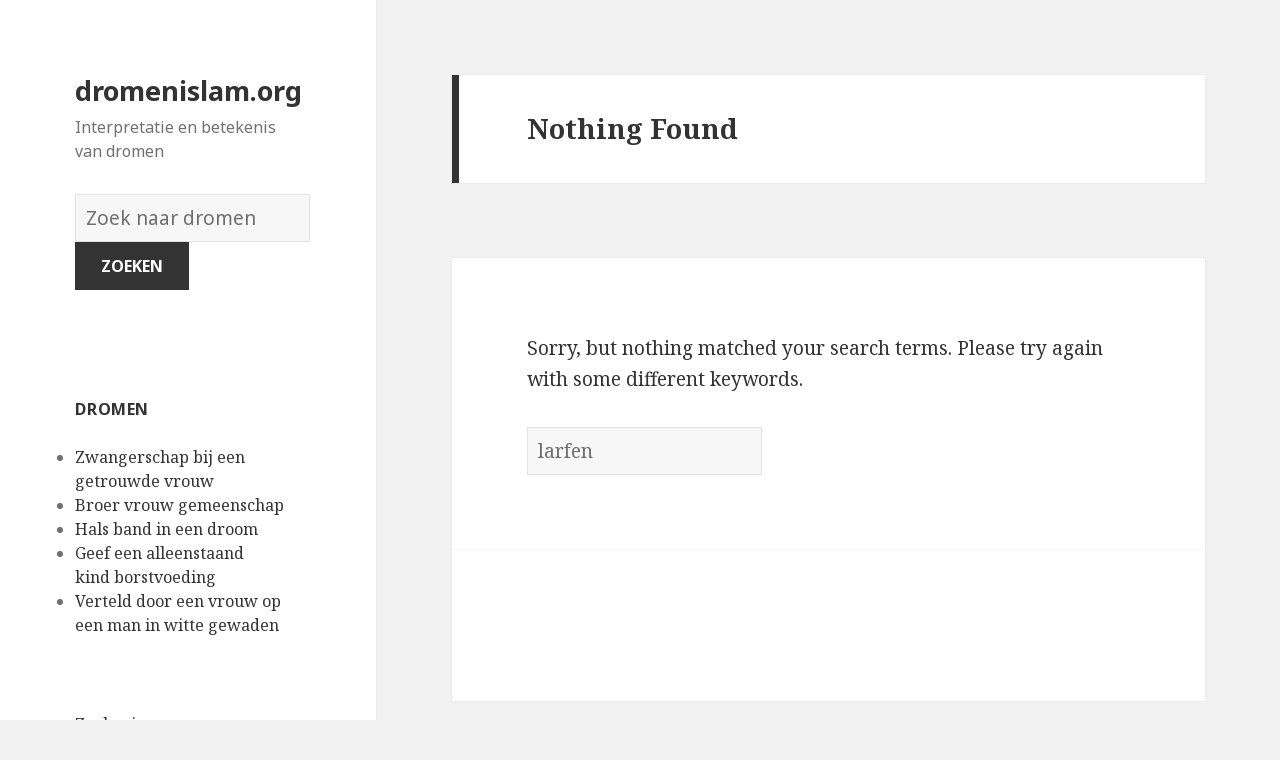

--- FILE ---
content_type: text/html; charset=UTF-8
request_url: https://dromenislam.org/betekenis/larfen
body_size: 131592
content:
<!DOCTYPE html>
<html lang="en-US" class="no-js">
<head>
	<meta charset="UTF-8">
	<meta name="viewport" content="width=device-width">
	<link rel="profile" href="https://gmpg.org/xfn/11">
	<link rel="pingback" href="https://dromenislam.org/xmlrpc.php">
	<!--[if lt IE 9]>
	<script src="http://dromenislam.org/wp-content/themes/twentyfifteen/js/html5.js"></script>
	<![endif]-->
	<script>(function(html){html.className = html.className.replace(/\bno-js\b/,'js')})(document.documentElement);</script>
<title>larfen | dromenislam.org</title>

<!-- All in One SEO Pack 2.7.1 by Michael Torbert of Semper Fi Web Design[506,576] -->
<!-- /all in one seo pack -->
<link rel='dns-prefetch' href='//fonts.googleapis.com' />
<link rel='dns-prefetch' href='//s.w.org' />
<link href='https://fonts.gstatic.com' crossorigin rel='preconnect' />
<link rel="alternate" type="application/rss+xml" title="dromenislam.org &raquo; Feed" href="https://dromenislam.org/feed/" />
<link rel="alternate" type="application/rss+xml" title="dromenislam.org &raquo; Comments Feed" href="https://dromenislam.org/comments/feed/" />
<link rel="alternate" type="application/rss+xml" title="dromenislam.org &raquo; Search Results for &#8220;larfen&#8221; Feed" href="https://dromenislam.org/betekenis/larfen/feed/rss2/" />
		<script type="text/javascript">
			window._wpemojiSettings = {"baseUrl":"https:\/\/s.w.org\/images\/core\/emoji\/2.2.1\/72x72\/","ext":".png","svgUrl":"https:\/\/s.w.org\/images\/core\/emoji\/2.2.1\/svg\/","svgExt":".svg","source":{"concatemoji":"http:\/\/dromenislam.org\/wp-includes\/js\/wp-emoji-release.min.js?ver=4.7.31"}};
			!function(t,a,e){var r,n,i,o=a.createElement("canvas"),l=o.getContext&&o.getContext("2d");function c(t){var e=a.createElement("script");e.src=t,e.defer=e.type="text/javascript",a.getElementsByTagName("head")[0].appendChild(e)}for(i=Array("flag","emoji4"),e.supports={everything:!0,everythingExceptFlag:!0},n=0;n<i.length;n++)e.supports[i[n]]=function(t){var e,a=String.fromCharCode;if(!l||!l.fillText)return!1;switch(l.clearRect(0,0,o.width,o.height),l.textBaseline="top",l.font="600 32px Arial",t){case"flag":return(l.fillText(a(55356,56826,55356,56819),0,0),o.toDataURL().length<3e3)?!1:(l.clearRect(0,0,o.width,o.height),l.fillText(a(55356,57331,65039,8205,55356,57096),0,0),e=o.toDataURL(),l.clearRect(0,0,o.width,o.height),l.fillText(a(55356,57331,55356,57096),0,0),e!==o.toDataURL());case"emoji4":return l.fillText(a(55357,56425,55356,57341,8205,55357,56507),0,0),e=o.toDataURL(),l.clearRect(0,0,o.width,o.height),l.fillText(a(55357,56425,55356,57341,55357,56507),0,0),e!==o.toDataURL()}return!1}(i[n]),e.supports.everything=e.supports.everything&&e.supports[i[n]],"flag"!==i[n]&&(e.supports.everythingExceptFlag=e.supports.everythingExceptFlag&&e.supports[i[n]]);e.supports.everythingExceptFlag=e.supports.everythingExceptFlag&&!e.supports.flag,e.DOMReady=!1,e.readyCallback=function(){e.DOMReady=!0},e.supports.everything||(r=function(){e.readyCallback()},a.addEventListener?(a.addEventListener("DOMContentLoaded",r,!1),t.addEventListener("load",r,!1)):(t.attachEvent("onload",r),a.attachEvent("onreadystatechange",function(){"complete"===a.readyState&&e.readyCallback()})),(r=e.source||{}).concatemoji?c(r.concatemoji):r.wpemoji&&r.twemoji&&(c(r.twemoji),c(r.wpemoji)))}(window,document,window._wpemojiSettings);
		</script>
		<style type="text/css">
img.wp-smiley,
img.emoji {
	display: inline !important;
	border: none !important;
	box-shadow: none !important;
	height: 1em !important;
	width: 1em !important;
	margin: 0 .07em !important;
	vertical-align: -0.1em !important;
	background: none !important;
	padding: 0 !important;
}
</style>
<link rel='stylesheet' id='afr-css-css' href="https://dromenislam.org/wp-content/plugins/autocomplete-for-relevanssi/afr.min.css?ver=4.7.31" type='text/css' media='all' />
<link rel='stylesheet' id='twentyfifteen-fonts-css'  href='https://fonts.googleapis.com/css?family=Noto+Sans%3A400italic%2C700italic%2C400%2C700%7CNoto+Serif%3A400italic%2C700italic%2C400%2C700%7CInconsolata%3A400%2C700&#038;subset=latin%2Clatin-ext' type='text/css' media='all' />
<link rel='stylesheet' id='genericons-css' href="https://dromenislam.org/wp-content/themes/twentyfifteen/genericons/genericons.css?ver=3.2" type='text/css' media='all' />
<link rel='stylesheet' id='twentyfifteen-style-css' href="https://dromenislam.org/wp-content/themes/twentyfifteen/style.css?ver=4.7.31" type='text/css' media='all' />
<!--[if lt IE 9]>
<link rel='stylesheet' id='twentyfifteen-ie-css'  href='http://dromenislam.org/wp-content/themes/twentyfifteen/css/ie.css?ver=20141010' type='text/css' media='all' />
<![endif]-->
<!--[if lt IE 8]>
<link rel='stylesheet' id='twentyfifteen-ie7-css'  href='http://dromenislam.org/wp-content/themes/twentyfifteen/css/ie7.css?ver=20141010' type='text/css' media='all' />
<![endif]-->
<script type='text/javascript' src="https://dromenislam.org/wp-content/plugins/autocomplete-for-relevanssi/awesomplete-gh-pages/awesomplete.js?ver=0.1"></script>
<script type='text/javascript' src="https://dromenislam.org/wp-includes/js/jquery/jquery.js?ver=1.12.4"></script>
<script type='text/javascript' src="https://dromenislam.org/wp-includes/js/jquery/jquery-migrate.min.js?ver=1.4.1"></script>
<link rel='https://api.w.org/' href="https://dromenislam.org/wp-json/" />
<link rel="EditURI" type="application/rsd+xml" title="RSD" href="https://dromenislam.org/xmlrpc.php?rsd" />
<link rel="wlwmanifest" type="application/wlwmanifest+xml" href="https://dromenislam.org/wp-includes/wlwmanifest.xml" /> 
<meta name="generator" content="WordPress 4.7.31" />

</head>

<body class="search search-no-results">

<div id="page" class="hfeed site">
	<a class="skip-link screen-reader-text" href="#content">Skip to content</a>

	<div id="sidebar" class="sidebar">
		<header id="masthead" class="site-header" role="banner">
			<div class="site-branding">
										<p class="site-title"><a href="https://dromenislam.org/" rel="home">dromenislam.org</a></p>
											<p class="site-description">Interpretatie en betekenis van dromen</p>
					</br>				
<div style="clear: both;"></div>
<div class="container clearfix">
<div class="site-branding pull-left">
<form role="search" method="get" class="search-form" action="https://dromenislam.org/">
				<label>
					<span class="screen-reader-text">Woordenboek van dromen:</span>
					<input type="search" class="search-field" placeholder="Zoek naar dromen" value="" name="s">
				</label>
				<input type="submit" class="search-submit" value="Zoeken">
			</form>		
</div></div>
<div style="clear: both;"></div>
</br>
<button class="secondary-toggle">Menu and widgets</button>
			</div><!-- .site-branding -->
		</header><!-- .site-header -->

			<div id="secondary" class="secondary">

		
		
					<div id="widget-area" class="widget-area" role="complementary">
				<aside id="execphp-2" class="widget widget_execphp"><h2 class="widget-title">dromen</h2>			<div class="execphpwidget">
<ul>
<li><a href="https://dromenislam.org/betekenis/Zwangerschap%20bij%20een%20getrouwde%20vrouw">Zwangerschap bij een getrouwde vrouw</a></li>
<li><a href="https://dromenislam.org/betekenis/Broer%20vrouw%C2%A0gemeenschap%C2%A0">Broer vrouw gemeenschap </a></li>
<li><a href="https://dromenislam.org/betekenis/Hals%C2%A0band%C2%A0in%20een%20droom%C2%A0%C2%A0">Hals band in een droom  </a></li>
<li><a href="https://dromenislam.org/betekenis/Geef%C2%A0een%20alleenstaand%20kind%C2%A0borstvoeding%C2%A0">Geef een alleenstaand kind borstvoeding </a></li>
<li><a href="https://dromenislam.org/betekenis/Verteld%20door%C2%A0een%20vrouw%20op%20een%20man%20in%20witte%20gewaden%C2%A0">Verteld door een vrouw op een man in witte gewaden </a></li>
</ul>

</div>
		</aside><aside id="randompostforwidget-2" class="widget RandomPostForWidget"><h2 class="widget-title"> </h2><ul><li><a href="https://dromenislam.org/droom/559/">Zeekoeien</a></li><li><a href="https://dromenislam.org/droom/497/">De beste preek en gebed</a></li><li><a href="https://dromenislam.org/droom/11411/">De duisternis</a></li><li><a href="https://dromenislam.org/droom/12961/">Wesp geluid</a></li><li><a href="https://dromenislam.org/droom/5561/">Salmi en de wind</a></li><li><a href="https://dromenislam.org/droom/3017/">Interpretatie &#8211; </a></li><li><a href="https://dromenislam.org/droom/6829/">Snake degradeerde naar een plaats</a></li><li><a href="https://dromenislam.org/droom/2946/">Streef of strijd</a></li><li><a href="https://dromenislam.org/droom/2643/">Voorraad</a></li><li><a href="https://dromenislam.org/droom/13420/">Ramadan snel</a></li></ul></aside><aside id="recent_searches-2" class="widget widget_search_meter"><h2 class="widget-title">nieuwe dromen</h2>
<ul>
<li><a href="https://dromenislam.org/betekenis/reptielen">reptielen</a></li>
<li><a href="https://dromenislam.org/betekenis/autodiefstal">autodiefstal</a></li>
<li><a href="https://dromenislam.org/betekenis/dode%C2%A0vogel%C2%A0">dode vogel </a></li>
<li><a href="https://dromenislam.org/betekenis/een%20droom%20over%20een%C2%A0visioen%20van%20het%20dragen%20van%20een">een droom over een visioen van het dragen van een</a></li>
<li><a href="https://dromenislam.org/betekenis/interpretatie%20van%20een%C2%A0droom%20over%20het%20open%20in%20een%20d">interpretatie van een droom over het open in een d</a></li>
</ul>

</aside>			</div><!-- .widget-area -->
		
	</div><!-- .secondary -->

	</div><!-- .sidebar -->

	<div id="content" class="site-content">

	<section id="primary" class="content-area">
		<main id="main" class="site-main" role="main">

		
		
<section class="no-results not-found">
	<header class="page-header">
		<h1 class="page-title">Nothing Found</h1>
	</header><!-- .page-header -->

	<div class="page-content">

		
			<p>Sorry, but nothing matched your search terms. Please try again with some different keywords.</p>
			<form role="search" method="get" class="search-form" action="https://dromenislam.org/">
				<label>
					<span class="screen-reader-text">Search for:</span>
					<input type="search" class="search-field" placeholder="Search &hellip;" value="larfen" name="s" />
				</label>
				<input type="submit" class="search-submit screen-reader-text" value="Search" />
			</form>
		
	</div><!-- .page-content -->
</section><!-- .no-results -->

<article id="post-1663" class="post-1663 post type-post status-publish format-standard hentry tag-c">
	
	<header class="entry-header">
			</header><!-- .entry-header -->

	<div class="entry-summary" align="center">
	<p>
<script type="text/javascript">
 atOptions = {
  'key' : '31ced00530eb29c415f2049107dccf65',
  'format' : 'iframe',
  'height' : 250,
  'width' : 300,
  'params' : {}
 };
 document.write('<scr' + 'ipt type="text/javascript" src="http' + (location.protocol === 'https:' ? 's' : '') + '://www.bcloudhost.com/31ced00530eb29c415f2049107dccf65/invoke.js"></scr' + 'ipt>');
</script>
</p>
	</div><!-- .entry-summary -->	
</article>

		</main><!-- .site-main -->
	</section><!-- .content-area -->


	</div><!-- .site-content -->

	<footer id="colophon" class="site-footer" role="contentinfo">
		<div class="site-info"> 
						
		</div><!-- .site-info -->
	</footer><!-- .site-footer -->

</div><!-- .site -->

<script type='text/javascript' src="https://dromenislam.org/wp-content/themes/twentyfifteen/js/skip-link-focus-fix.js?ver=20141010"></script>
<script type='text/javascript'>
/* <![CDATA[ */
var screenReaderText = {"expand":"<span class=\"screen-reader-text\">expand child menu<\/span>","collapse":"<span class=\"screen-reader-text\">collapse child menu<\/span>"};
/* ]]> */
</script>
<script type='text/javascript' src="https://dromenislam.org/wp-content/themes/twentyfifteen/js/functions.js?ver=20150330"></script>
<script type='text/javascript' src="https://dromenislam.org/wp-includes/js/wp-embed.min.js?ver=4.7.31"></script>
    <script>
    var searchInputs = document.getElementsByName("s");
    for(var i = 0; i < searchInputs.length; i++) {
        var awesomplete = new Awesomplete(searchInputs[i]);
        awesomplete.list = ["aan","aanmerking","aantal","adam","almachtige","als","anders","bedienden","bedrog","berouw","bloed","dat","demonen","die","doodt","door","droom","duidde","een","ergernis","evenaren","geïnformeerd","geleerde","geliefden","geschikt","gesproken","gezegd","gezondigd","god","goed","goede","groot","grote","hebben","heeft","hem","het","hij","huilen","hun","iemand","intriges","keerde","kennis","kinderen","kleding","kon","koningen","kost","krijgen","kwam","leraar","lichaam","maakt","mandaat","mensen","met","metgezel","misleid","misschien","neerbuigingen","niemand","ongehoorzaam","ontmoeting","ontvangen","oproepen","ouders","pelgrimstocht","presidentschap","profiteerden","reizen","ruwe","samenwonen","sommige","specifiek","spreken","staat","sultan","termen","terug","tijdje","tong","tot","vader","van","verdient","vergif","verkeert","verraadt","verre","vijanden","visioen","visionair","vlag","voedsel","voor","vrede","wees","werd","wie","won","woorden","worden","zag","zal","ziet","zij","zijn","zou","barmhartigheid","bereikt","blijft","dan","dood","genade","getroffen","koran","leest","lezen","lezer","moeilijk","niet","nood","overgeleverd","pijniging","reciteert","straf","tekenen","uit","vers","verzen","voorbereid","vreugde","wordt","alsof","andere","beantwoord","bekeert","betaling","bidden","bij","dienaren","duidt","ervan","falen","geld","gods","haar","huichelaar","kind","klaar","leven","levensonderhoud","naar","om","ongeluk","overspel","overwinning","paradijs","pleegt","qiblah","richting","schuldig","smeekbede","tegen","toegestaan","toename","vergeven","vergeving","vermogen","voorzien","vraag","vraagt","vrouw","wijst","zegt","zich","zoeken","zoekt","zonde","zonder","zullen","zweeg","afzondering","begin","concentreren","doelen","droomt","i","kerk","moskee","observeer","ons","overspelige","pensioen","rechtvaardige","supermarkt","tikaaf","wendt","dagen","duiden","effecten","gaf","herinneringen","home","jaren","kwaad","land","migrant","oudheden","preken","thuis","verbieden","vernieuwing","waarmee","agamas","anderen","boom","dikke","dit","eigendom","erin","gezelschap","gooit","jager","mannen","muilezel","omwikkeld","oorsprong","profiteren","struik","vecht","verbergt","vogel","waar","weet","weg","werk","winnen","zit","aangeeft","aangezien","beperkte","eer","fractioneel","gebouwd","gerechtigheid","gips","hypocriet","iwan","loon","melk","plattelandsvrouw","schijn","schuld","verboden","wereld","droomgeld","gekookt","illusie","rellen","rijst","sprake","vermoeidheid","waarin","winst","cilinder","dienaar","drager","gemaakt","gewicht","hout","huis","klei","persoon","rol","voorraden","waarde","betekenis","blindheid","daar","dodelijke","fout","geluk","gelukkig","genoemd","geroepen","glorie","handicap","hassan","heette","kreupelheid","laten","lelijke","naam","​​obscene","uitgedrukt","veranderd","vereist","verwerven","voorteken","waardigheid","ziekte","zien","zoals","autoriteit","bewakers","bezit","buurt","daaruit","degenen","dus","echtgenoten","eigenaren","gans","ganzen","ganzeneieren","geeft","gemeenteganzen","geschreeuw","herinnering","hoge","klaagden","kooplieden","krijgt","lichamen","man","meenemen","mooie","plaats","rang","rouwenden","slaven","stemmen","veel","verbranding","verdriet","verdrinking","visie","volk","vrouwen","want","wild","zee","zorg","zorgt","alqat","gekoesterd","heerlijk","picker","verlangens","verschillende","wat","alleen","angst","beloften","beloning","bezorgdheid","blaast","denkt","deze","eerste","epidemie","foto","hoorde","hoorden","israfil","leger","onrecht","ontberingen","ook","pest","redding","ruïne","schuldverlichting","slaap","slag","sterven","tweede","uitbreiding","uitrusten","verschijnen","verspreiding","vreselijke","azadarcht","azadrecht","bloem","prijst","astrolabium","bepaling","heerser","juiste","kwestie","leiders","mate","profiteert","veranderen","verbonden","vergezelt","vervulling","verworven","viriliteit","aas","afsnijden","architectuur","bedekken","beheer","bereiken","besteden","betekenen","blijven","echtgenoot","geloften","gematigdheid","gezicht","gezondheid","hoofd","hoopt","kan","krans","menopauze","mirte","myrtle","nakomt","orde","overleven","patiënt","plantte","wad","zaken","familieleden","geplukt","​​kuise","paars","purper","rijke","vrijers","arm","belangrijker","bevallen","dode","doek","gewikkeld","interpretatie","klein","kleine","meer","mens","moeder","qua","uitgaven","verhoog","ziek","allemaal","antwoord","ayoub","barmhartig","behoeftevraag","benauwdheid","bestraffing","dierbaren","draagt","eed","eenzaamheid","eindigen","ellende","familie","gekweld","genadig","genezen","geprezen","gewenste","hand","heerlijkheid","job","jongen","jurist","kledingstuk","kunnen","moeilijkheden","moge","nieuws","nodig","omdat","ondertekend","onthullen","onthult","oudsten","overvloed","plundering","rampspoed","schade","scheiding","toestand","veilig","verdwijnen","verlies","verwijderd","visioenen","welk","welke","ziekten","ziener","aanwezig","afwezig","bijgewoond","eet","illusoire","maar","peer","peren","tijd","tijdsbesteding","acupus","buitenlandse","dienstmeisje","inneemt","lange","lijdt","onderdompeling","oneerlijk","rijdend","verantwoordelijk","aanbad","aangeven","accepteert","almachtig","armoede","bad","bedreigt","beeld","begaat","bestaan","betreft","bezig","boek","breed","daarvan","denken","deskundig","ergens","geantwoord","gehoorzaamheid","geleid","geworden","goedheid","hadj","heilige","hen","houdt","innovator","jouw","kalmte","komen","lag","leert","leiding","leidt","machtige","mag","manifestatie","namen","neemt","nuttige","onderdrukt","onrechtvaardig","pad","puin","rechte","remedies","rijkdom","rust","speciale","specifieke","stijgt","valsheid","verrichten","verteld","vol","voorbeeld","waarheid","waren","werden","wijze","wil","woede","wraak","​​belofte","beloofd","bouwen","gezien","ismaël","ismail","leiderschap","oprecht","politiek","vergemakkelijken","welsprekendheid","achtervolging","afgenomen","afgesneden","bed","behalen","bewaard","bewegingen","bloedgeld","deur","dinar","dochters","doorgesneden","erft","evenveel","gebeurd","geboren","geen","gegeven","gekregen","geldzak","gescheiden","granaatappel","haarplant","handen","hekel","kussen","leeuwen","linker","moet","mogelijk","mogen","nageslacht","nakomelingen","net","onder","ophouden","patiënten","schandalig","slaapt","slavin","slecht","splitste","stierf","stierven","tante","tas","testikel","testikels","testis","trekken","trouwen","twee","tweeduizend","tweehonderd","tweeling","vandaan","vanuit","verkocht","verkregen","verlieten","verloor","verwijzen","voogden","vossenziekte","vrouwelijke","vrouwtje","vrouwtjes","weggenomen","wenkbrauwen","zaadbal","zak","zegen","zodat","zoveel","zussen","bankroet","bewijs","eronder","failliet","faillissement","insolventie","ligt","meest","religie","uitputting","verhuist","waardevolle","stremsel","vroomheid","alle","avondmaal","bang","baren","betaald","bevrijding","bracht","controle","derde","dichterbij","families","gekomen","gelofte","geofferd","gestolen","gevangene","iets","​​kameel","kip","koe","laat","liegt","los","naderde","nek","offer","offert","ram","rijk","ruimen","schuldenaar","slaaf","sommigen","sprekers","tegenspoed","terwijl","uur","vee","veiligheid","verdeelt","verdeling","verlicht","verlost","vierde","vijfde","vlees","voordelen","vrijdag","vrijgelaten","zeiden","zoon","zorgen","zwangere","geheimen","inzage","kennen","metaal","mysterieuze","nobel","overleg","schat","vakmanschap","verborgen","verborgene","waarnemen","aarde","afstoot","algemeen","bedrieglijk","bekende","bekrompenheid","bereikte","bevatten","bevindt","binnen","breedte","buiten","collapse","constante","droogte","eigen","engerd","erfenis","eruit","gaan","gat","gebeurde","gebied","gespleten","gevecht","gevouwen","gezag","ging","graven","grond","grootheid","heen","hitte","inwoners","jonge","keren","klap","kleinheid","komt","koning","kou","kwaadaardig","kwelling","landt","leed","leeft","letsel","lijden","losgemaakt","nabij","nemen","niets","omgevouwen","omvang","onrechtvaardige","ontbinding","oude","overweging","praten","ramp","reis","schudde","smal","snel","splitst","stad","tevoorschijn","treft","uitkwamen","vegetatie","ver","verdienen","verhuisde","verscheen","verschijning","verwondert","verzwolgen","vijandigheid","volgens","voortgekomen","vouwt","vrezen","vruchtbaarheid","vuil","woord","zeven","zouden","confrontatie","hiernamaals","holte","leidingen","omdraaien","polytheïsme","rug","staatsgreep","verliezen","weigerde","aandeel","acties","afgunst","afkeren","afkomst","afleiding","alles","ansar","ascese","behalve","beledigen","beperkt","biografie","blij","bomen","boodschapper","boven","broederschap","clans","daarin","degene","eerbare","eerlijkheid","eigenschappen","elk","en","erop","ervaren","gebeden","gebouwen","geloof","genoegen","geopenbaard","geven","haat","handelen","herhaaldelijk","huizen","hulp","immigranten","integriteit","interpreteren","jegens","kiezen","kleinkinderen","kracht","kwade","levend","liefde","mee","metgezellen","missies","moskeeën","nagel","opgelegd","opgeven","oppermachtig","opruiing","overeenstemming","prefereren","profeet","saad","saeed","schenken","soldaten","stammen","staten","sunnah","tevreden","tussen","vallen","verkrijgt","veroveren","vertrek","vertrouwdheid","vertrouwen","vijandschap","volgelingen","vooroordelen","waarbij","waarden","wegnemen","welbekende","zacht","zegenen","zekerheid","zendende","zoeker","zuiverheid","ashnan","behoefte","breuk","gal","korstmos","ontsnapping","rechtszaak","stank","stopzetting","tandenstokers","tenzij","uitademing","verlichten","vriendschap","wanhoopt","wassen","waste","zonden","abu","afvallig","afvalligheid","analogie","bekend","beraamt","bevelen","breng","duivel","gebed","gedood","gekwetst","gevonden","glimlachte","kuis","leefde","magie","ogen","ongelovige","paarden","rechtvaardig","satan","sliep","sluwheid","uitgerust","veracht","verdrijven","verduistering","vergeetachtigheid","verhaal","verkeerde","verlichting","verliet","vervreemd","voeten","waardig","zaak","zegevierde","zei","bedriegt","brengt","eigenaar","gevaar","huren","huur","huurder","huurovereenkomst","huurt","huwelijk","leasing","tegenslagen","wegwerken","alleenstaande","awrah","binnengegaan","boete","doodde","enzovoort","flauwvallen","getrouwde","ihram","jagen","ontwaken","scheiden","schijnbare","​​struisvogel","tijdens","umrah","valt","verliefd","vooral","wakker","zebra","zegeningen","​​zwart","arbeider","autoritaire","bederft","berijdt","beroemd","bevel","bezorgt","binnendringt","binnengaat","binnenkomt","blootgesteld","bot","brutale","dief","dierbaar","dochter","doen","dominant","dominante","durf","eng","gaat","gedomineerde","gered","geslagen","geslapen","gevangen","gevangenis","hoger","huid","ijdelheid","koorts","kop","koppigheid","korte","krijger","lang","leden","leeuw","leeuwenpup","leeuwin","levens","lid","macht","naderen","onderdrukkende","ontsnappen","ontsnapte","onwetendheid","opgegeten","opnemen","plaag","politie","preekstoel","redden","ronddwalen","schenkt","slaan","slechte","sterke","student","termijn","treffen","trouwt","vanwaar","vanwege","vele","verandert","verlaat","vernietigt","verslaan","verwennerij","verwondering","vijand","vocht","vreest","wijsheid","wrede","zieke","zweren","aanwijzing","aisha","alleenstaand","anad","baal","fatima","geheim","getuigenis","gunst","hafsa","hoessein","immigratie","khadija","laster","martelaar","meesten","moeders","rechtschapen","right","roem","saleh","status","sterft","tonen","vaders","veelheid","verbergen","verkrijgen","verwierf","voldoende","zowel","vernedering","waterzucht","advies","adviseert","afwezigheid","arabieren","armen","baart","bederven","bekeerde","celibatair","corrupt","draad","evenzo","gebroken","geklets","gelijkenis","genaaid","genezende","geschonden","gestikt","gevolgd","herenigd","kleermaker","kleren","mantel","naait","naaiwerk","naald","obelisk","onwettig","rafa","rafiyeh","rijgen","situatie","steken","streeft","taal","​​teken","uitweidt","vernederde","verontschuldigde","verspild","verstrooid","verzameld","zwanger","beste","blik","doet","doorbroken","eraan","gehaat","gehoord","hoort","horen","koopman","leugen","luistert","ontslag","ontslagen","roddelen","roddels","schandaal","verkoopcontract","volgt","wali","went","dezelfde","schaamte","schoonheid","stuifmeel","belijdt","doden","erkenning","gebondenheid","iemands","ongehoorzaamheid","arrestatie","beklemming","beperking","gevolgen","systole","vernauwing","waakzaamheid","afvallige","armbanden","begroet","bekeerd","bidt","borst","dankte","deed","dhimma","dwang","eerder","elke","gelaten","getuigenissen","groet","groeten","hemel","horizon","islam","kwijtraken","leidde","moslim","nadat","polytheïst","polytheïsten","​​reden","schip","shahada","steek","stond","strengheid","uitsprak","uitspreekt","verblijfplaats","verlaten","voorgrond","vroeger","zelfs","zichzelf","zilveren","binnenplaats","jeremia","vuur","aanbidding","aangaat","bijbel","duidden","evangelie","fotografie","geleerden","getuigde","getuige","gewijd","inzag","isolatie","leugens","meesters","meetkunde","moslims","onwaarheid","overdracht","ruzie","sport","sprak","toerisme","uitblinken","veroordeeld","versloeg","wetenschap","wijdde","zingen","aangegeven","betekent","gratie","lam","mechanisme","munitie","overvloedige","schaap","vloeken","wensen","bekendheid","jakhals","mutanten","ontzegt","plezier","rechten","spel","ernstig","onduidelijkheid","pijnigen","time","vertragen","consumeer","contract","dingen","ongeldig","onrechtmatig","oorspronkelijk","verbiedt","verkrachting","woeker","beoordelen","daden","ertoe","evenals","gebruiksvoorwerpen","gestegen","giechelen","kannen","kent","kruik","lachen","leiden","mannelijke","spelen","verwees","verwijst","verzameling","werper","zondaar","zwaard","bestraf","f","hoe","vertel","verveeld","bekwaamheid","daarna","getransformeerd","indicatie","isaac","izaäk","izak","keert","kleed","perfectie","presidenten","verbondenheid","verdwijnt","vermenigvuldigen","verstand","vrijlaten","schommel","slingert","zwaai","aanriep","accepteren","ambacht","antwoorden","arabisch","arabische","badkamer","baken","beantwoordt","bedevaart","begrip","beïnvloed","belde","beledigt","belt","beroep","beroofde","beschuldigd","beveelt","beweging","bijeengekomen","boosdoeners","bron","buurman","daarmee","dak","diefstal","dievenspion","dwaas","eervolle","eindigde","ermee","ernaar","gehoorde","gejuich","gekwalificeerd","geldt","getuigen","geweest","goeddoen","graad","handelaar","heuvel","hoogte","huwelijkscontractant","innovatie","irriteert","jongens","kaaba","karavaan","keer","ketter","ketterij","kharijieten","knoeide","liegen","lucht","luisteren","maanden","makelaar","manier","markt","markten","methode","minaret","mobiliteit","moment","moslimlanden","muezzin","nabijheid","ongelovig","onschuldig","oorlog","opriep","oproep","oproeper","oproept","oren","ouderdom","overnamen","partner","plaatsvindt","positie","prachtige","president","profiteerde","provoceert","riep","roekeloosheid","roepen","roept","samenzweringen","single","smeking","spijt","spion","steegjes","stem","stimuleert","takbier","toestemming","trouwde","uitnodigen","uitoefenen","vak","veranderde","verheffen","verkreeg","vernietigd","verplichte","verraden","vertellen","verzoenen","verzoening","voorbereiding","vuilnisbelt","waartoe","wenkbrauw","winstgevend","argwaan","gepolijst","gewaad","mizar","rood","sluier","tsaar","verdenking","vermoeden","verspreiden","​​vrije","blanke","boot","dar","dienst","dier","fitnah","gearresteerd","gekocht","gezond","incest","kanaal","kocht","koopt","lelijk","matten","meid","natie","reist","schoenen","stalken","toe","uitnodigt","ummah","voorziet","zwarte","akari","akers","alven","botten","edele","elfen","zuigt","broeder","broer","delen","elkaar","grootvader","helpen","kant","oom","bespaarde","darm","darmen","echtgenotes","geopend","ingewanden","maag","onfatsoenlijkheid","overkomt","schatten","uitgang","verloofd","verschijnt","donderde","ernst","flashback","hard","herstel","humeur","opkomst","opstond","raad","werkte","argument","geschil","stok","bevond","bijvoorbeeld","congestie","deposito","geblokkeerd","gebruikt","gedwongen","geïnjecteerd","geplunderd","gewoonte","gezwollen","graf","halen","intense","kwelt","merkte","ontdekte","opgegraven","overbelast","raakt","salah","verdiept","diarree","geldverspilling","gierigheid","schaarste","squeeze","verspilling","aangedaan","afname","afneemt","dragen","drie","enige","gepleegd","geslacht","hemd","hijzelf","liefheeft","nam","neerdaling","nieuw","​​onbekende","plegen","tekortkoming","terechtkomt","touw","verbond","verhuizen","verlaagd","vertraging","voelde","wijten","afgeslacht","besmetten","geraakt","goeds","konijn","lafaard","meeneemt","sloeg","tegenslag","weinig","bedroefd","executie","geldbedrag","kreeg","kudde","lossen","manumission","negeren","ontheven","royaltyvrij","schulden","vergeeft","wijzen","wist","zondaars","aandacht","voordeel","bedoeld","bewoonde","constructief","grootmoeders","grootouders","kweekte","kwijt","meegerekend","raakte","serieus","vis","voltooien","werken","djinn","onreine","ontrouw","partnerverrader","regelmatig","toegestane","toevlucht","aanduiding","anonieme","carpels","damesschoenen","dierenhuiden","dwz","erfdeel","gekenmerkt","indicatief","inkomsten","lijkwade","maker","naast","nastreven","opgedeeld","schoenmaker","siropen","stellen","type","zool","aangesloten","afnemen","andermans","bespoedigen","beter","bitterheid","diner","doorslikken","droogt","erbij","eten","eter","gegeten","gegrild","gehoorzaamt","gekauwd","goud","hekelt","hemzelf","ingeslikt","innerlijk","kauwen","kleur","kuisheid","lage","lastert","linkerhand","lunch","nalatigheid","oefenen","onderscheiding","onmogelijk","onvermogen","overmaat","pompoen","proeven","rauw","rechterhand","streven","term","vat","verandering","verlangen","volgen","voordat","vriend","zilver","zuurheid","broden","geaccepteerd","krachtig","kwamen","liggend","management","mond","open","verminderde","wereldse","wint","aangename","aanmaak","adem","annuleert","anus","arrogantie","blaasbalg","bloedneus","centrum","correct","dik","duisternis","dwaasheid","gegaan","gehad","gericht","gesel","geur","geuren","heuvels","high","ijzer","inademen","kliffen","krimpt","krom","lof","melaats","misdaad","misdaden","modder","motten","neus","neuzen","onderdrukking","ontvangt","overkomen","relatie","reukzin","rook","ruikt","rusten","troost","uitgeroeid","verloren","verstopt","volgers","voordrager","vriendelijk","vulva","waaruit","wezen","zanger","zonen","benaderde","eerde","idris","ijverig","vergrootte","verzegelde","zachtaardig","hartstochten","hebzucht","levende","menselijke","neigen","omdraaide","omkeren","schonk","versiering","voorzichtigheid","wendingen","aangaven","afgehakt","avondeten","benaderen","bezittingen","bijeen","bijt","bijten","corruptie","dag","dagelijkse","dieren","drinkt","duim","einde","gebeten","gebrek","gemeenschap","gemengde","geschouderd","groter","henna","hermeneutiek","huwelijken","iedereen","imam","industrie","kennissen","knopen","kortheid","kraken","lengte","locatie","luiheid","maghrib","manieren","mannenvingers","middag","midden","nagels","neerdaalde","nut","onderhouden","opgeschort","pink","rangorde","ring","ringvinger","samentrekking","samenwerking","snijdt","soldaat","stelt","strakke","tekort","tekortkomingen","toevoeging","uitgeput","val","verband","verhuisd","verlengen","vernietiging","verschillen","verstrengelde","verstrengelen","vertegenwoordigers","verven","verwantschap","verzamelde","vijf","vinger","vingers","vingertoppen","vloek","voorkomen","vriendelijkheid","wapen","weggaat","wenselijk","wijsvinger","zakat","zus","zwakte","extra","gelegd","gezaghebbend","king","koningskrans","kroon","maken","opgeheven","s","academische","afbeeldingen","alcohol","dans","doctrines","eerdere","gedachten","hiervan","interesse","kerken","kunst","muziekinstrumenten","naties","ongehuwde","piramides","plaatsen","vermaak","vreemd","wetenschappen","weven","begeleiding","misleiding","wakende","bergen","grotten","hert","overwinnen","prestige","restaurant","uitlopers","vreemde","afstammeling","betalen","magiërs","acht","doel","gebeuren","staand","succes","verkeren","verricht","vestigen","vestigt","assistent","assistenten","helpt","luitenants","verkeerd","verschrikking","voorwaarde","wit","aangemeld","aanpast","begaan","bemiddelen","borgsteller","deel","ere","erven","garantie","gebiedt","geïsoleerd","gingen","gouverneur","groepssponsoring","gunstig","hoogtepunt","hoopte","individueel","ketterijen","kus","lening","liefdadigheid","lot","mahram","mannengebed","minder","onderbroken","onderneemt","ondeugd","ontkent","oordeel","opleggen","overbodig","overneemt","overtreedt","professor","reciteren","regels","reputatie","rijken","samen","staan","staande","standpunt","tekortschieten","ter","uitgevoerd","uitspraak","verbied","verkort","verraadde","vervloekt","vervuld","vindt","volledige","voltooid","voogdij","voogdijschap","vooruitgang","vragen","waard","wanneer","wel","​​witte","zitten","zittend","zwak","beproeving","bewering","verplichten","waarschijnlijker","berg","chrysant","chrysanthemum","​​dienstmaagd","geraapt","visionaire","voet","aanstelt","bandiet","bedenkingen","doornen","gebod","grieven","harm","isolement","jaloezie","later","obsceniteit","ongeval","onheil","onrechtvaardigheid","plaatsvervanger","spraak","stenen","stoppen","toewijzing","tolereren","verbod","zetten","afstand","beschermer","capuchon","der","dhimmah","doormaakt","droeg","eervol","geboden","gebonden","hoofdtooi","isoleren","moslimarrogantie","nieuwe","onderzoekt","opsluiting","opstanding","overweegt","pantoffels","politieke","prins","raken","recht","redenen","regio","spoedig","subliem","uithoeken","vasthoudt","verheerlijkt","vertegenwoordiger","vrij","vrijgezellen","wal","wegen","zoiets","zover","beschikt","bouwt","erover","geheven","geweldigs","oven","sowieso","vice","atarajah","atraj","cannabis","citroen","doormidden","gele","gelovige","gesneden","gezegende","groene","haten","huichelarij","implantaat","laurier","lauriervrucht","meisje","parfum","plukt","reciteerder","schoot","som","strijd","uiterlijk","velen","verzoek","zienerlichaam","zoet","zuur","aanvaarding","aanvaardt","afgeleid","afgestompt","afkeer","bekeren","beklaagde","bewijst","bewustzijn","bindend","blind","clan","datgene","dienstbaarheid","doof","eiser","enkel","geest","gehoor","gehoorzamen","geldig","geldigheid","getuigt","geval","gevuld","gezin","half","hangt","heiligheid","juwelen","kunsten","licht","mamelukken","mooi","omgaan","ongeloof","ontbreekt","oor","prijzenswaardig","rede","steekt","symmetrische","tegenstanders","toegenomen","toelaat","uitgaat","vast","vastberadenheid","verbeterd","verfraaid","vonnis","voortduurt","waanvoorstelling","willen","achterhouden","betere","gevangenschap","hevige","pijn","urine","voorziening","ebbehout","ebbenhout","indiase","​​welvarende","aardig","benodigdheden","blijvend","​​de","ding","geldschieter","geleend","lenen","lener","naaktheid","succesvol","teddybeer","uitgeleend","uitlenen","euforie","aannemen","aanraakte","abraham","achter","achterlaten","altruïsme","antwoordde","bedreigde","behouden","boodschappers","brachten","broeders","frons","haastte","hinderde","ibrahim","legt","medelevende","mogelijkheid","nalatiger","nodigde","omarmt","onderworpen","ontsnapt","ouderlingen","overkwamen","overwint","soevereiniteit","spaart","steekpartij","stijgen","talbiyah","toont","verdwenen","vergiftigde","vervolgens","verwanten","volgorde","wanhoop","wetgeving","ziende","afrekening","baarmoeder","begint","bent","betonen","beval","binnengaan","boodschap","denk","erfgenamen","erg","geïnteresseerd","geschreven","grappen","greatness","heb","hebt","ibn","instructies","jong","leeftijd","levenden","morgen","mubarak","muharram","nachten","nadenken","nobele","omar","ondanks","onenigheid","onze","opmerkelijk","oud","overdrijven","overledene","rechtvaardigheid","roman","schrijven","soort","te","testament","twijfel","uitvoeren","uitvoering","umar","uw","vandaag","vergeet","verzwakken","voorkomt","wacht","werkvloer","wroeging","zeg","zult","aanduiden","allah","altijd","belangrijkste","besloten","connotatie","connotaties","enkele","expliciete","gekleed","hedendaagse","indicaties","jurk","kijken","kleuren","massa","mij","noodzakelijk","openbaring","overlapping","papier","passage","sterker","sunan","teksten","tirmidhi","uitleggen","vermeld","vermelden","verschil","verwijzing","volgende","volledig","vroeg","waterman","weegschaal","1412","197","202","223","351","355","393","399","416","419","739","aabarhama","aangevallen","abdelaziz","abdullah","accommoderen","aeachzh","afgesproken","afleggen","ahmad","ahmed","alaudhaeh","amrotk","anas","ander","apostel","aritk","bakraa","bari","begrijpen","behoeden","behoeven","beiroet","beker","bekrachtiging","bewaakte","bewust","bin","bloedslakken","boekpersonage","brengen","bukhari","cairo","creëren","dacht","deugd","deugden","donker","doorgegeven","dromen","dronk","drukken","eens","eerlijk","eerstgeborene","eigenaars","erfgoed","expressie","fahd","fath","follette","fraaa","fright","geciteerd","geluid","gepubliceerd","geschapen","gesprek","getekend","getoond","gezonde","hadith","hajar","halawi","herleven","hier","hoeft","hurairah","hurayrah","ikh","irrigatie","jibril","khattab","khvacha","kort","ledematen","leptis","liep","malik","meeste","melkwetenschap","mijn","minimum","misstap","mohamed","mpadi","mullah","muslim","musnad","nawawi","netheid","nog","nominale","noria","noteer","nucleair","nucleaire","oalik","ochtendbeen","onderhevig","ontving","opdracht","opening","opgemerkt","opgenomen","oprechte","opvolging","osaimi","overeengekomen","paleis","paleisdeur","palm","paradise","pflq","profeten","profetie","qoeraisj","referentie","rest","rizk","saffarini","sahieh","sahih","schenk","slapen","spreekwoordelijk","statussen","steeds","steen","stoom","thiat","tijdperk","toen","totdat","uitdrukking","uitgelegd","uitleg","vals","valsalehh","vanguard","vdob","vergeleek","verklaarde","verschilt","vertelde","viel","visions","vokhv","voorbeelden","voorkeur","vorige","vrt","vzmh","ware","wassing","waxen","wetenschappelijk","wetenschappers","zegene","zeggen","zie","zijde","zon","analyseren","ben","bestaat","categorie","comfortabel","commentatoren","daarom","dergelijk","echt","eerst","erachter","fenomeen","gebleken","geïrriteerd","grootste","herinneren","herinnert","houding","ik","juist","laatste","lijkt","majoor","nachts","onderzoek","onjuist","onlangs","overdag","persoonlijke","persoonlijkheden","plotseling","sarcastisch","slaapregime","soms","staatstaal","tegenover","tijden","uitgebreid","vaak","vergeten","vijandig","waarom","werkt","zicht","aanwezigheid","abi","ali","betrouwbaar","bewezen","genezing","gewoonlijk","katten","magische","mening","na","natuurlijke","noch","omgeving","opstaat","oversteek","overvloedig","pijpdromen","roofzuchtige","ruqyah","slangen","talib","veelbelovende","vergezeld","verwachtte","vlammen","voorgesteld","afslacht","ari","ash","duurt","functies","fysieke","gedeeltelijk","geheel","heet","hiervoor","jaar","jou","karakteristieken","kijk","liet","maakte","musa","nacht","nachtkleding","nashr","noaman","onderbreken","rustperiode","slaperigheid","sleep","sluimeren","woordenboek","zelf","ziel","zin","396","432","437","459","460","aanboden","aangeboden","aanklager","aanklagers","abbas","abdul","aestbrq","afsnijdt","alaestbrq","albanees","aldus","allen","almspl","alraia","aura","azba","baan","bakr","begraven","beïnvloedde","bekrachtigd","bekrachtigde","belangrijk","beleefdheid","benadering","benadruk","beschaamd","bevat","bewijzen","bewoners","boeken","borstvoeding","brocade","buiging","cut","dikker","doorstaan","drag","duidelijk","fadl","gebaard","geïnfecteerd","gelokaliseerd","gelooft","gemeld","gevangengenomen","gezworen","greep","hafsah","hasina","hein","herhaling","hoorns","hopen","horens","inclusief","jawziyyah","kamer","kern","keten","kielzog","kleineren","kqrna","kruising","kti","legitimiteit","letselrecht","liepen","literatuur","mahmoud","majah","manen","markeren","meegemaakt","meegenomen","middags","mis","moeten","muammar","muttalib","negen","nou","okhmana","onderscheid","ontladen","opgevouwen","opnieuw","optimisme","overstaken","plek","priester","prijzen","qtm","razak","salem","shirt","sirin","snih","spreekwoord","stelde","stuk","tabarani","tijde","toesloeg","uiten","umm","verhoogd","verklaard","verovering","vertellers","verwelkomen","vision","vlekayama","vloeibare","vloog","vltna","vond","voorbijgaande","vordath","vqsstha","vqstha","vraagsteller","waarvan","weerspiegelt","wendde","weten","wilde","zeker","zoek","zonsondergang","zonsopgang","zuster","306343","actief","anwar","asfari","engelen","gegeneraliseerd","geheugen","geneeskunde","graden","groep","hart","informatie","kamal","lichte","moderne","ongelijk","ontmoeten","ontspanning","oog","opslaan","overgang","perceptie","presentatie","remmingen","treedt","vinden","waarneming","afdoende","feit","gaven","uitkomt","voorgangers","aangebracht","arresteert","bataljon","bedacht","bekwaam","bepaald","blonken","commentaar","doordrongen","geïnstrueerd","gestelde","huichelaars","jurisprudentie","leerde","modern","onderwezen","ontdekten","ooit","origineel","ouden","presenteerde","proberen","regel","representatie","takken","talen","techniek","terminologie","uitdrukkingsboeken","verhouding","voordeden","ze","belichaamt","belichaming","beschrijvingen","bespreekt","bespreking","bevestigd","bijgewerkte","dergelijke","gebruik","​​is","kenmerken","ontkend","pas","rechter","uitdrukkingen","uitwerking","zul","124","130","143","313","389","415","442","449","abd","achterkant","artefacten","ashraf","asma","asmaa","baarde","barr","bedoel","bedreven","belangrijke","beloond","bewondering","bint","collectie","complimenteerde","corrigeert","dankbaar","discussie","drukte","echte","eenmaal","eind","feite","fysionomie","geleerd","geneigd","genomen","gevraagd","gewelddadig","gewoon","gisteren","hadiths","heer","hoop","idjtihad","imiteert","inductie","initiatief","inleiding","inspiratie","interview","introspectie","jundub","kenbaar","khaldun","khalq","khatha","kruisen","leren","leverend","lezing","meningsuiting","miste","miya","model","moesten","mohammed","muhammad","musayyib","mustahabb","muwwafaa","namelijk","objectief","ochtend","omvat","onaangenaams","onderdeel","onderwijs","onderwijzen","onderzocht","onzichtbare","opvoedende","opzicht","overgedragen","overgegaan","overkwam","passeren","profeetschap","saadi","said","samra","schreven","sharia","shatibi","sheikh","situaties","speelt","stervende","tabaq","tadmuriyya","tafsir","tahdheeb","tamheed","toegang","uitdrukt","uitgever","umais","verder","verdienste","vergissen","verklaart","verlegenheid","versnellen","voormalig","voorstel","vrijgesteld","waarschuwde","wahhab","wezens","wisten","yusef","zeer","zondag","zwijgen","arts","bedoeling","behandelende","gedachte","gegenereerd","gehypnotiseerd","geloven","gevoel","herhalen","hypnose","hypnotische","hypnotiseur","idee","kijker","kliniek","kunstmatige","medische","normale","onderzoeker","ontspannen","oogspieren","opgewekt","punt","slot","spreekt","staren","suggesties","theater","toezicht","uitvoeringen","verliest","waaronder","zogenaamde","107","365","371","413","468","493","aadhah","aanbidders","aazt","abdel","adieth","afdaling","albany","algela","algelgel","alhorende","almkherijnse","alnidlan","alwetende","amr","amusement","antithese","apparaten","associatie","astbesarh","awrad","bab","balrvqh","barok","begeleiden","behandeling","bel","bemiddelaar","beschermen","beschreven","bevestigt","bevinden","bewegen","bibliografie","bibliotheken","biedt","bijwonen","binnendringen","binnenkwam","bleef","book","bosanao","boze","bshi","caldra","concludeerden","conflicten","corrigeer","corrigeren","cultus","dawood","dejinn","dempt","deurversieringen","dhikr","directeur","dnaaa","druk","echtgenote","effect","emotionele","encyclopedia","ernstige","ervaringen","ervoor","esme","flathm","folders","gah","gatt","geclassificeerd","gedaan","gedenken","gedragsstoornissen","gekozen","gel","gelukkigste","gemakkelijker","genaamd","genoegens","gespaard","gesprekken","geteisterd","gezegde","gflathm","glijbaan","hasan","hefny","hemelen","hield","hoeveelheid","hoog","houden","ichaelmat","identificeren","illustreren","individu","intimidatie","invoeren","isnaads","isti","jathaam","jathoom","jezelf","jingle","jtman","jumu","kalmchlol","keuze","khalid","kleedt","kleven","klokken","komst","koptelefoonmuziek","kwaadaardige","laatsten","langs","leef","leg","legende","leggen","lexicon","liedjes","lijken","lopen","lord","machtigde","manifesteert","mansoor","maol","medicine","mediteerde","menselijk","mezelf","microben","mijzelf","mobiele","moellah","moneim","muziek","muziekstukken","nachtmerrie","nachtmerries","nakha","neerdalen","neergestreken","npik","omn","omringende","onderdak","ondergaan","onderwerp","ongetwijfeld","onopgeloste","ontbering","onthuld","ontlading","ontzag","oorlogskleding","opmerkt","opslaat","opvalt","organiseerde","pakte","paljathom","paniek","passeerde","pogingen","precies","problemen","proces","prod","psychiatry","psychologische","psychotherapie","rahman","raqqa","recept","rechterketen","religieuze","reservering","rkpo","rustend","sayings","schaden","shaybah","siert","sit","slaapstoornissen","slapengaan","slaper","snijden","son","speren","startvers","sterf","stoel","stone","storende","stuurde","sura","syed","tegenstelling","tegenwoordig","toegeschreven","toevluchtsoord","troosteloos","uitspraken","uitverkoop","varahmha","veiliggesteld","vereniging","verhogen","verlangt","vermelding","verontrustende","veroorzaakt","vertoningen","vervangen","verveelde","vervloekte","vistiqz","voelen","voelt","volmaakte","waardoor","wadhatan","walid","weerspiegeling","wird","wonen","woon","word","yusuf","zaad","zang","zat","zet","zichtbaar","zukhruf","zulke","zwaarden","zware","zweet","afgemeten","alstublieft","bedoelde","bepalen","beschouwd","bijzonder","breder","collega","criterium","cultuur","dader","dicht","diepgaande","expresser","expressief","gedetailleerd","gelang","gepresenteerd","grootte","herhaald","let","lukken","medicijn","medicijnen","moeilijkheidsgraad","monsters","norm","ontwikkelen","ontwikkelt","regen","representatief","ritme","sectie","slagen","soortgelijke","sterk","succesvolle","symbool","titel","toediende","uitdrukken","uitgebreider","vaardigheid","verhalen","verwachten","vindingrijkheid","visies","vragers","vrienden","warmte","aanbevelenswaardig","aanbeveling","aanname","aansluiten","actie","afgeleide","afwachtende","anticiperende","aspect","aspecten","beginnen","behandelen","beperkingen","bereikten","beroepen","bevolen","bewapening","bewaren","bewoordingen","bied","bittere","cirkel","clementie","concluderend","datums","denkend","draait","droevige","dromer","droominterpretatie","droomnatie","economie","figuur","fijne","gelederen","gissingen","herhaalde","herkend","hoeveel","hoewel","hoor","hypothese","illusies","​​in","informeren","inzicht","jeruzalem","juridische","kruist","landen","legers","legitieme","merk","nederlaag","noemde","oever","ondersteund","onderzoeken","onszelf","ontwikkelde","onzedelijkheid","opgetreden","oppassen","overlapt","overwinningen","paleizen","pessimistisch","probeert","psychiaters","psychiatrie","psychologen","realiseren","realiteit","rekening","resultaten","samenvattend","sessie","spottend","synoniemen","taalkundige","terroriseren","therapeuten","tijdelijke","toepassing","triest","trots","uiting","verbinden","verbrand","vergroten","verlossing","verwerpelijk","voorspellen","vreedzaam","wanen","weglaten","wilden","winter","zoektocht","zwakheid","aardbevingen","al","binnentreedt","boodschappen","connectie","gebeurtenissen","geboorte","gerapporteerd","introduceert","introduceren","irak","laylat","mahdi","materie","middel","omstandigheden","onfeilbare","programma","qadr","surah","surat","toekennen","treden","verdrijft","verspreid","website","weren","zalzala","1392","1402","169","170","1899","1972","353","369","aaark","aangenomen","aard","acar","ace","ademt","afbeeldt","akkoord","akoshvh","alantqash","alarataad","alhadit","almktherin","alrai","amerika","analyse","analyseert","anne","antakec","arabi","auteur","awrahs","baki","barmhartige","barrière","barrières","bedroeft","begonnen","behandeld","behoort","beide","belet","beoefening","beoogde","bereik","besluit","besluiten","bespreek","betekenissen","bevrijd","bewaakt","beweren","bijzondere","binnenin","binnenkomen","bloeding","bloedingen","blootstelling","blote","bodgat","bovenste","bstrha","btalb","buitenaf","cadeau","censuur","christus","cit","conclusies","conditie","controleert","conventie","cordoba","creëert","daad","decadent","definiëren","definitie","definities","demon","diepten","direct","dokter","drieling","droomtoestand","drukpers","dubbelzinnige","ego","egypte","egyptische","elementen","enz","factor","feiten","filosofen","focus","formaat","fouad","foundation","freud","functie","fundamenten","fysiek","gaande","gedefinieerd","geel","geloofd","gemakkelijk","genoeg","gepubliceerde","gewekt","gids","grenzen","guet","hala","hamed","hamid","health","heden","heel","helaas","hetzelfde","hieran","horney","house","idealen","impact","inflectional","ingevoegde","inwendige","istinja","jaber","jabir","jullie","kader","kalnicoh","karen","kat","kijkers","klinieken","koninklijke","koranbibliotheek","leer","lieg","locaties","mahjoub","manipuleerde","maziri","mediteerder","mengsels","menselijkheid","mental","merkbaar","merken","merkt","metafoor","mohab","mohammad","moslimbibliotheek","moslimgeleerden","motieven","muhyiddin","mysterie","napata","noemen","normaal","nuttig","objecten","occult","occultatie","office","ofroed","ofwel","onbewuste","onderaan","onderbewustzijn","onderdrukte","onredelijk","onschadelijk","onthouden","ontrafelen","ontwaakte","onwetenschappelijke","onwettige","oorzaak","opgehaald","opgekropte","opkwam","opmerkingen","organen","overtuigingen","overweldigd","paragraaf","permanente","persoonlijk","plaatsfactor","plato","preek","prestatie","probeerden","profetische","psyche","psychiatrische","psychoanalyse","psychologie","publicatie","publiceerde","publishing","purity","qatada","qurtubi","qutb","rchata","reactie","redelijke","reeks","richten","riyadh","ruimte","safaareeni","sayyid","schaadt","schaduwen","schept","schiep","school","schreef","schrijft","shawish","sigmund","signaal","slapende","slijm","soennieten","speelde","speler","spoor","sprekende","sputum","stationers","stoelen","sunnahs","sunrise","supporter","symbolen","symptomen","systeem","tarief","tegenzin","tendensen","terugtrekken","theorie","theorieën","thought","toekomst","toestaat","toezien","trends","trio","typen","uiteengezet","uitgegeven","uittreksel","uitwerpselen","usaimi","vachtddt","vasthouden","verduisterd","verduistert","vergelijkbaar","verklaring","verleden","veroorzaken","versterkt","verstoord","vertegenwoordigd","vertegenwoordigt","vervaagt","verwarring","verwerpelijke","verzwakking","vier","voeren","voorbeeldweergave","voorganger","voren","vorm","vrijheid","vtdhrj","waarachtigheid","waargenomen","waarop","water","weerhield","weerspiegelen","werelds","werkelijkheid","wetenschapper","wind","zahran","zendingen","zintuiglijke","zorgzame","zuhair","zwemt","afhankelijk","aggrey","ajtraoa","allerhoogste","anfal","arties","basis","beetje","beslist","besteed","borsten","broers","correspondeert","gebruikelijk","gelovigen","getrouwen","hielp","kanten","macroscopische","meditatie","menigte","minimaliseren","mujahid","namens","nummers","ondersteunt","ongelovigen","onthecht","ontmoette","oppositie","overgaat","paar","partijen","profetisch","razi","slagveld","strijde","teams","terugkeren","toonde","uitdaagt","uitdrukkingsmethoden","vastgemaakt","verkleint","verraste","verwarde","volgde","voorbereiden","weinige","weinigen","2001","aankondiging","adha","animals","beleven","bewees","complex","complexe","conclusie","dialoog","diepe","dierendromen","dreams","eid","emoties","evenementen","experimenten","fase","fokkers","gebaseerd","gebeurt","gehaald","gehouden","gek","geleefd","geschiedenis","getiteld","gewone","gezichten","huisdieren","instituten","kom","krankzinnigen","machine","mit","mondbewegingen","muizen","news","ochtends","omringt","onderscheidt","onmogelijkheid","onnatuurlijke","onrust","ontdekken","optreden","pen","plan","resultaat","soorten","specialisten","stadium","studie","uitkomen","verenigde","vergeleken","vervat","voel","waarschuwen","waarschuwende","waarschuwing","wakkere","zaten","blok","cijfers","getal","getallen","ontcijferd","semantiek","verweven","155","627","aanwijzingen","afschuw","afvalligen","balraia","begrepen","bestreed","bestudeerden","bewind","bewonderen","binnenging","buik","certificaatverzoek","confronteerde","daarbij","doorn","dringend","duif","forouhi","gehecht","geplaatst","geschoren","geslachtsgemeenschap","gestopt","gewond","goederen","inbegrip","jihad","maakten","mediteer","meeging","meten","moed","moslimleger","musaylimah","naidkm","nasa","neerlegde","nkrjkm","parasiet","passen","pasten","plaatst","qayyim","saadhir","scheren","steun","taha","teloorgang","teruggebracht","vagina","yamama","yarmouk","zad","aanzetten","allereerst","bevredigend","bijeenkomst","daardoor","eenvoudig","fajr","gesteld","heilzame","herinner","moeite","ochtendgebed","oordelen","opblijven","oplossing","opstaan","probleem","remedie","slaapproblemen","slaapstoornis","studeren","talloze","toepast","trouwens","verslagen","vind","zwaar","acceptabel","besproken","compote","eerlijke","er","gerelateerd","goddelijke","hadden","hersenen","huilt","laboratoriumexperimenten","legitiem","men","neuronen","oordeelden","stijfheid","uitgangspunt","verduidelijkt","versterken","zenuwcellen","auf","beangstigt","behaagt","dhahabi","gelijk","genoemde","gerespecteerd","gezorgd","helemaal","hielden","missionarissen","nadert","nauwelijks","oversteekt","presenteren","sirah","tien","toestaan","transmissieketen","vertraagd","vijfenveertig","voorzorgsmaatregelen","vrijgegeven","waarheidsgetrouw","adviseer","afgewezen","afhangt","afvraagt","beledigd","beschuldigde","beviel","bezighoudt","details","dienen","doordat","dwong","ervaring","essentie","financiële","forum","geef","gretigheid","haast","hoef","hoefden","hogere","hoogste","indruk","jij","karakteristiek","kende","kun","legde","mail","nauwkeurigheid","ontcijferen","onthoud","openen","opmerken","oversteekplaats","past","persoonlijkheid","privé","procescrisis","reageren","richtlijnen","schriftelijke","slaagde","talrijk","tijdstip","uitvoerde","urgentie","veeleer","verdeel","verdiepen","verslindt","verteller","vervult","voegen","voorzichtig","vragensteller","vragenstellers","war","werknemer","wij","willekeurig","zagen","zomer","110","115","122","1393","150","166","167","184","193","196","1973","277","341","375","425","426","434","440437394","aanbiedingen","aanblik","aanpak","aanvalt","aarzelde","aarzeling","abaha","abdi","abizaid","aboe","achterhoudt","acteur","affan","afgeweerd","afleidende","afstanden","aftrek","afvragen","afziet","ahbhma","akrami","almsthr","almtsahlain","alumna","alwetend","alwijs","anaam","analfabeet","anciënniteit","ansari","arab","argumenten","arif","ashour","astijrh","astkhalafh","aswad","athlon","authentieke","avars","avond","azhari","aziz","aznth","badr","bakdh","balfrash","balnoavl","balostakkak","banen","baqarah","basri","beheersen","bekwame","belang","benadrukken","berucht","bescheiden","beschermd","beschouwen","besimhm","bestemming","bestuurder","bevoordeelde","bewaring","beweeg","beweegt","bewoording","binnenlopen","blijkt","blootgelegd","blussen","bmhaah","bmrqotin","boos","bord","bouktaib","breuken","bypass","cent","companions","consequentie","constant","construeren","correctheid","cyclus","daarvoor","dabbousi","dadels","daniël","date","deelnemer","department","diagnose","dichter","diversiteit","doe","doorkruist","download","elvir","enig","ethiek","exit","expressers","expressive","farsi","feki","firaasa","follow","frasth","fronste","garnizoen","gebaseerde","gebedenboek","gebeurtenis","gebracht","gedrukt","geïnstalleerd","geïnterpreteerd","gelijkenissen","geloofsbelijdenissen","gelost","gemeente","gepast","geregeld","geschikte","getraind","gevolg","gevolgtrekking","gewaardeerde","gewezen","ghani","gnimetha","graag","grootsheid","haasten","hajj","hamza","hanakah","handeling","handelingen","hartelijk","haythami","heiligen","hele","hemostaten","hierover","hindernis","hoerayrah","hola","honing","hou","huidige","huzaifa","iii","ijetbik","imams","inbreuk","index","indien","industrieel","infna","inhalen","inhoudt","interieur","interpreteerde","iqdk","isaak","jacob","jah","jakob","jalaluddin","jozef","juhfa","keh","ken","kennisgeving","klasse","knappe","kruiste","kunt","kwaliteit","laith","landingsbanen","laptop","leah","lege","les","lessen","lezingen","library","lief","linkerkant","loopt","loyaliteit","mabro","madsth","mahdthon","majma","mark","masood","mchaikhana","medina","meegebracht","mekka","mensenvisie","merrie","methoden","methodologieën","mhaah","migreerde","mirdif","mnari","modernist","moraal","mosliminterpretatie","mtosameen","muhallab","mursal","mustafa","muti","naakte","nabulsi","nadim","natte","natuur","natuurlijk","neem","neerknieling","noemer","noodzakelijke","nora","oabbarha","oaivnh","oattiynh","oba","oefen","omgekomen","omowo","onderscheidingsvermogen","onderverdeeld","ondervraging","ondeugden","ongebruikelijk","ongeremde","ongeziene","ontkennen","ontleend","onwaar","ooi","openbaringen","opgeleid","opkomt","opleiding","oprechtheid","optimale","opvoeding","opwekt","organismen","othman","ouder","overbrengen","overdragen","overdrijving","overgebracht","overgebrachte","overheersing","overwegen","overwogen","palmbomen","palmchaffhh","parfumeren","percepties","poëzie","posities","prediking","privacy","prooi","publicaties","publiek","rabbo","rafi","rafie","ragheb","ras","rattab","rebellenhoofd","reikt","residentiële","retoriek","righteous","rolt","rustplaats","rutab","salman","scènes","schande","schrijvers","schuldige","seco","secties","shinar","shoaib","siddiq","sieraden","slaat","slapers","slechts","sluiten","snijd","sociale","soefi","spreekwoordelijke","spreekwoorden","sprong","stabiliteit","stadspoort","ster","stroom","stuitert","sunna","suyuti","tabab","talha","tap","teamgesprek","tekst","telefoontjes","temperamenten","tepe","terughoudend","testen","thine","toch","toegeven","toeschreef","tongen","totaal","transit","trof","uitbarsting","uitbreiden","uitdrukkelijke","uitdrukkers","uitgedaagd","uitgekozen","uqba","valmlahz","valray","valrcol","verantwoordelijke","verhindert","verifiëren","vermaarde","versierd","vertalers","vertaling","vertelden","vertelling","vertelt","vertrouwd","vervoer","vervulde","verzocht","viabbarha","vijftig","virtues","visiekwestie","vlaggenknop","vliqsa","vloeiend","vloeistof","vohieddinah","voltooiing","vondst","vooraanstaande","voorafging","voorging","voorhoede","voorouders","voorschrijven","voorzieningen","vormen","vqsa","vrees","vrolijk","vrolijkheid","vsbaktk","vslah","waarna","wahab","waken","werkloos","werklozen","wettigheid","wijs","wonderen","woonde","woonstad","wortel","yamamah","yaman","yousef","zabadi","zain","​​zakje","zawaid","zbh","zeggende","zelden","zocht","zoetheid","zorai","zrcelli","zuiveren","zuivering","zwartheid","zwemmen","أخرجه","أزواجأ","أعلم","أيضأ","إبراهيم","إلى","ابن","احتج","اسارى","الألباني","الأية","الاية","البخاري","التاريخ","الترمذي","التواضع","الحجاب","الحجر","الحديث","الخمر","الذي","الرقاق","السابق","الصحيح","الصلاة","الطبراني","الغيرة","الفتح","القران","الله","المنافقين","الموافقة","النبي","النووي","انظر","باب","بالضعف","بدر","بذلك","تحريم","تخريجه","تفسير","ثلاث","جاء","حين","خيرا","ذكره","ربه","ربي","رضي","رواه","زيادة","سابق","سبق","سورة","شرح","صحيح","طريق","طلقكن","عسى","على","عليه","عمر","عنه","فضل","فضله","فنزلت","فهذه","قال","كتاب","كما","لفظ","مرجع","مسلم","مقام","منع","منكن","موافقته","نساء","وافقت","والبخاري","والله","وجاء","وجاءت","وحكم","ورواه","وسبق","وفي","ولا","وليس","ونزول","يبدله","يشير","ينفي","aangevende","antichrist","battal","binnenvallen","haram","hel","huwt","uitlegde","uitweidde","aangetast","arabië","beelden","begon","bellers","besteedt","conservatieve","ene","farah","gang","gelegenheid","gepaard","geslaagd","hemelse","moslimgemeenschappen","naakt","nationaliteit","omgang","ontdaan","partij","pijpdroom","plotselinge","rechtvaardiging","religieus","rende","saoedi","schamen","seks","sekswerk","sponsor","straffen","stroomde","taboe","telt","toewijding","trouwe","twijfelde","uitkleden","verbaasd","verlegen","verminderen","voorbijgaat","werker","wetten","winkel","wreken","zette","zodra","algemene","angstaanjagende","beïnvloeden","blootstelt","capaciteit","chocolade","coca","cola","drink","fouten","gekarakteriseerd","gewoonten","koffie","lawaai","lees","middelen","​​of","openhartigheid","procedures","rechterkant","roken","slaapkamer","slaapplaats","stimulerende","thee","uitdraagt","vloeistoffen","attribuut","baard","bepaalde","beschreef","beschrijf","beschrijven","beschrijving","besliste","bestelt","betrekking","doorsnijden","fronst","gewend","gezuiverde","hoedanigheid","imiteren","ongeacht","prominente","scheenbeen","sjeiks","tegenspraak","veranderende","vereren","zegeviert","kenmerk","liever","onbelangrijk","oogpunt","simpelweg","blinde","blinden","fantasie","fatir","geluiden","gevallen","gezichtsvermogen","herkent","leidend","levensfasen","naargelang","nooit","personen","restjes","toespraak","trok","varieert","verbeelding","waarnemingen","zieners","annexatie","azmal","bedekt","combineren","draai","driemaal","herhaal","humazah","ingepakt","je","koude","links","meme","misselijk","oary","onomkeerbare","overdreven","ozml","salamah","stilte","vervallen","waarvoor","zai","zwaarder","alsjeblieft","citeren","fahad","fatwa","gedefinieerde","groenten","iabsat","inzichten","klim","koeien","kruisingen","magere","mediterende","muur","public","reeds","self","snblatt","uitgegroeid","verafschuwden","vette","vrijmoedigheid","aanhangers","afgevuurd","afleiden","angstaanjagend","bani","bevestig","contemplatie","discipline","duiken","geloofde","geloofden","noah","specialisatie","troffen","verdrinken","verdronken","vergroting","vonden","yasir","zolang","aangekondigd","artikel","authentiek","betoveringen","bijdragen","continu","duren","elf","gedurende","gerealiseerd","hoofdonderdelen","jongeren","langetermijnvisies","maan","neerknielen","noemden","optrad","periodes","podia","reflectie","seizoenen","snelheid","stadia","sterren","toon","veertig","verificatie","volwassenen","waarheidsgetrouwe","wachten","388","activering","albaqlani","astbhr","beklimming","blz","etiquette","fleihmd","gehate","grotere","hierop","iaat","maagayh","mhahadtha","samenvloeiing","stille","211","baghawi","besloot","geperforeerde","gewonden","hierboven","instemming","integendeel","kopie","officier","oppervlakte","overtreding","rechtsstaat","sharh","shatby","shaytaan","slaapstand","toegepast","utopie","vaststaat","verkeerds","verzet","voorwaarden","werkvereiste","wet","​​wettelijke","wijziging","aardigs","alank","alsairtin","ank","beloofde","betwistte","beweerde","blazen","bnafaj","claim","corrupter","creëerde","dichte","doener","droomde","fotograaf","gegoten","gelogen","geluksgelijkenis","gemarteld","gerst","gieten","great","hardop","harige","hood","hudud","leugenaar","lie","liggen","logen","lood","loog","luisterde","maak","marteling","meestal","moreel","nadruk","offeren","onderdrukkers","ongelukkige","onrechtvaardiger","opgedragen","opgelost","overeenkomst","overlevering","pil","plaatsvinden","rapport","recente","ritueel","sairtin","schepper","schepping","schepselen","spinnen","straffotograaf","strenge","tabari","tekende","toegewezen","toevertrouwd","verzint","vlakhalqgua","voorbij","voorkwam","wegvluchtten","zachte","1428","600","aanbieden","aangesproken","aanzoek","afgemaakt","afsluiting","auto","bakens","beller","belonen","belooft","besnijden","besnijdenis","bezwaar","bid","braaf","compleet","contact","controleren","dank","defect","diende","dr","eenden","ergert","excuses","gabriël","geiten","gekibbel","gelezen","godzijdank","gouden","haalde","herstellen","heup","hormoon","infectie","ingediend","inschrijving","jaag","kies","klopt","knip","kolom","koop","kopen","ladder","landtoelage","lastig","lieve","limiet","luchtpijp","luchtvaart","maand","manipuleert","meisjes","nagekomen","nakomen","obsessie","omhoog","onderaf","ondervragers","opkomen","overleden","prinsen","project","ramadan","romp","rondloop","roos","salaris","simpele","slaagt","slacht","slang","snaren","stelen","studeer","superogen","teleur","toekomen","tracheitis","trek","uitdrukte","vanaf","verduidelijken","verkoopt","verminder","vernietig","vertrokken","verzoeken","visionairs","vliegen","vliegend","vlieguren","vogels","volg","voorbaat","vreesde","wahaibi","wens","westers","woont","wreedheid","accommodatie","agshekm","alabbah","bliksemschicht","creatie","ghafir","halna","monotheïsme","nachtvers","nomkm","onconformiteit","rustten","sereniteit","slaperig","volmaaktheid","wonderfunctie","authenticiteit","begroeten","belast","bewaarde","bewijsmateriaal","blies","dadelmis","engel","gestuurd","hakim","kenden","kopieerde","label","michael","ontmoetten","oorlellen","pit","riepen","schouder","sidikon","smaad","stronk","tablet","trouw","verantwoordelijkheid","vermenigvuldigd","vertrouwde","wiens","wierpen","zevenhonderd","auditor","bevalling","omgekeerd","pasgeborene","pijp","verplicht","voortkomt","aanvielen","alarmtype","alert","ole","ossen","slavenvrouwen","veelbelovend","verzachten","286","afgelopen","amen","bepaal","beperken","bestemd","bevestiging","binnenkwamen","daartoe","erkennen","evangelisten","gemist","gerucht","hopelijk","hypocriete","ijver","ingesteld","inlicht","kabeer","kwijting","leefden","middelste","neergeworpen","ondersteunen","onfeilbaarheid","onisseha","overleveringen","palmbladeren","publiceren","punten","sal","samenspannen","schort","sporen","strakker","subki","tuurde","twintig","uitbracht","uitmaakt","uitvoerden","vastgehouden","verbeteren","vergissing","vernomen","verordend","verzegelt","vmatart","voorhoofd","voorwendsel","vorig","waarschuw","werelden","werkten","wierp","wolk","145","159","538","afleidingen","bettab","bladeren","daaronder","datum","eenvoudige","etymologische","fles","geuit","godsvrucht","injesha","khudri","kijkt","kolven","koppelen","lift","moslimman","noemt","obstakel","overhandigde","overhemd","overleverde","palmboom","praat","predatie","raf","ratab","religion","sleepte","slepen","stak","sterkere","sterkste","taalkant","tekening","uitdrukker","vallei","vergelijken","verheffing","verhevener","vielen","voorbijgangers","418","akbar","akhaddran","allahu","bashir","bevalen","bilal","blijde","bnaqos","boer","darami","eenzaam","eeuwen","erom","galg","gebedenboekdeur","gebedsdeur","getuig","gooien","haspel","hoofdstuk","hurkte","klinken","madani","mobile","okhaddana","okhaddran","openbaar","oqsa","panda","prayer","prijs","putaspecten","roep","software","starten","stemming","thawbaan","tijdingen","trompetteren","uithakte","varney","varta","verslag","vokrm","voortbouwen","waaraan","wenden","zaid","gealarmeerd","ontbreken","samenhangt","380","aangetoond","band","beschuldigt","daartegen","donkere","energie","geërfd","genadige","grap","grenst","harten","klonk","konings","nagelaten","nee","oplevert","pruik","pure","rooh","vermoedens","vertakking","vruchtbaar","welbehagen","wending","werpen","werpt","wonnen","zondigde","zuivere","aangenaam","blokken","burgerlijke","dorpen","fruit","interpreteert","opzichte","steden","u","verdeeld","verwoest","woestijn","woonplaats","255","aanbidt","aanvallen","aflevering","astrologie","astroloog","auteurs","behoren","benaderingen","bespot","bestrijden","beweerd","beweert","blijf","blikken","bol","brandweerman","charlatans","claimen","correcter","droomopenbaring","droomuitdrukking","geregeerd","golf","horoscopen","implementeerde","invloed","invloedrijk","kristallen","langzame","luister","maad","onbewust","onschuldiger","oordeelkundig","passie","reageer","snelle","stapt","stop","uniek","veld","verlengstuk","verzetten","voltooide","voorspelling","voorstellen","waarachtiger","waarzeggerij","wilt","zand","383","aangeduid","araaa","betekende","bladzijde","chweath","felictbhr","geëmigreerd","help","kedah","krijg","migratie","moslimwoord","nabih","nzgh","opdat","osuste","rah","rani","rechts","reciteerde","roei","schending","sector","verbeeldde","verdacht","vergelijkingen","verschilden","vhamaha","vsarani","waakzaam","waarschijnlijk","wonder","zucht","alarmerend","bedroeven","beschermers","gebedsgroep","geïnterpreteerde","omarmde","opwekken","schopt","tegenpool","toegewijd","valohlam","verhinderen","verminderd","vrijgelatenen","wetenschappelijke","zondigen","aandringen","aanroepen","absurde","afgestudeerde","afgestudeerden","akhosv","allaah","alnaa","antef","apostelen","atkvvon","aztna","baat","bakran","basisprincipes","bastaradhana","begiftigd","beheersing","beroofd","bestudeerd","bestuderen","biskute","bladerden","blinken","blonk","bmrqatin","bouwde","breedste","browser","capaciteiten","daadwerkelijk","dagelijks","doordringt","drukt","eerbiedwaardige","eigendommen","erfelijkheid","exporteren","extrapolatie","faalt","farao","farasa","feitelijk","flaabrnha","gave","geboekt","geesten","gewaarschuwd","​​gezondheidscertificaat","ghee","goedkeuringen","grapt","grensovergangen","gril","hlaute","hoererij","ijdele","imitatie","incident","ingestemd","inspireerde","instructie","instrumenten","internet","interpretatiegesprekken","itsedk","jaloers","kaltlamiv","kanye","karim","ktamip","kwantumgod","kyousef","laars","las","leerling","leertheorie","lente","lentetijd","lijst","majid","marihuana","martelaarschap","materiële","meisjesnamen","menna","miraisah","missie","mist","morgens","moslimvertellers","motief","munafiqun","musnadah","naastenliefde","neergeschoten","neersteken","neiging","nhah","niveau","notulen","omgeven","onafhankelijk","ondergeschikt","ontvangers","opengaat","oplossen","opvatting","overkapping","oversteken","overtochten","overtroffen","overwonnen","pakten","palestina","parasol","pauze","pelgrim","pelgrims","perfect","plicht","poort","ptooelha","reageert","recepten","rechtvaardigen","rij","samarah","scheidde","schenden","schrijfster","schrijver","senior","shihab","sneed","sol","speculatie","spider","stonden","suggereert","superioriteit","talenten","taperalraaa","tarwe","tastbare","tdnashm","tekortschiet","testamenten","theoretische","thrjhm","tnnzv","tntef","toelaatbaarheid","tools","trommel","uitblonken","uitdrukkingsvisioenen","uitgeven","uitlegt","umay","vagamtha","valmcetkther","vanavond","verbindt","verhandelingen","verluidt","veronderstelling","verschaft","versluierd","versterkte","vialik","viallo","vleide","vlfeztha","vliegtuigen","vluchtige","voorrang","vouwen","waller","wenselijkheid","werkers","wetende","wol","zegent","zeldzaam","zweer","aangeroepen","aanneemt","aanroept","aanspoorde","aanspreken","aanvoeren","aanvragen","abstractie","acceptatie","adviseerde","afwijst","beheren","belemmeren","benaderd","bescheidenheid","beslissing","besluitvorming","bespreken","compromissen","dergelijks","directe","eeuw","enorm","extractieve","financieel","frustraties","getrouwd","gezocht","gezochte","goedkeuring","grappige","hiermee","hunentwil","ietwat","indianen","indieners","istikhaarah","istikharah","karakter","kloppen","maagd","​​me","nodigt","omwille","onbestaande","ondertekenen","onderwerpen","onlogische","pauzes","realisatie","rechtstreeks","richt","ronden","sollicitant","stamboom","taak","teruggevorderd","uitstellen","vereiste","verloofde","vernieuwd","voeg","voogd","voorlegde","voorstelt","voortkomen","vrijer","weigeren","weigering","wille","zelfvorming","aguettlan","analoog","bliksem","commandant","diffuse","dwaling","geïmplementeerd","grondwater","habis","heersers","helften","indicator","jozefs","leek","meerdere","nadenkt","overstak","protesteerde","rechterlijke","safeen","tai","trekt","verduisterde","verzamel","vluchten","vruchtbare","ademhaling","apart","awza","beneden","beseffen","equivalent","gelijkwaardige","hemelvaart","isra","joden","nafs","verwezen","vloeibaar","vroegen","zond","aanbreekt","bureau","daarop","dageraad","dagvisioenen","dinouri","dutje","dutjes","geauthenticeerd","hekserij","helft","hibban","jaafar","marfoo","middagrust","nachtzicht","nasr","qayrawani","sadiq","siësta","snelste","tovenaars","uitgesponnen","uitleggend","verkeerslichten","verschillend","versnelt","vertraagt","wisselende","yaqoub","adres","gunste","illegale","toegevoegd","überhaupt","212","aarden","begeert","begreep","behandel","buraidah","echter","effectiever","ellendige","excuus","gebleven","gekalmeerd","grillen","gunstiger","kalmeer","khaled","klaagde","naaste","perfecte","qayyum","relevant","slapeloosheid","sunni","thabit","uitgestrekte","verergerd","voed","voorschriften","afgekeurd","beoefent","bergachtige","boerderijen","gebruiken","gelegen","gewas","gewassen","goedaardig","heersende","ingezetenen","koud","landbouwgewassen","landbouwland","landjacht","nauwkeurig","olie","ongedierte","organisatie","overtocht","petroleumland","sneeuw","spreker","verkoop","visserij","vlak","zeewater","beschikbaar","beslag","doodsbang","duidelijke","gemiddelde","inderdaad","ontvouwt","symbolisch","771","aoun","automobilisten","bezochten","binnenvielen","dagvisie","dagzicht","eersten","erna","formule","jam","melhan","muheet","nachtvisioenen","nauwkeuriger","onmiddellijk","pag","sahi","samit","sneller","tovenarij","transmissie","ubadah","uitgevaardigd","1087","aanval","aanvankelijk","albani","arousal","beseft","bloedstroom","buitenwereld","causation","chemische","concerning","expert","gedetailleerder","geesteswetenschappen","geverifieerd","gevormd","gharib","giftige","houd","kenner","khattabi","kwest","lever","londen","medes","metabolisme","minste","mooier","omschreven","pavlov","ray","reacties","slaapkwestie","stoffen","theory","trance","uiterlijke","universiteit","uren","vasculaire","verbreken","verklaren","verstoring","vertrouwt","verwarrende","verzekeren","volledigheid","voort","348","349","373","377","392","404","808","aanbod","aanraken","aantoont","aanvaard","aanvaardbaar","abadi","activiteit","alkavarat","altobeirh","asedkkm","ashden","awwal","balemrad","battaal","bedrag","beroven","crown","daaraqutni","dawud","deri","drieëntwintig","duivenmartelaar","duurde","eeuwige","eeuwigheid","erkenden","esth","expansie","fatawa","flmha","gedachtenis","gefixeerd","geïnspireerd","gekke","geleverd","gemengd","gevarieerd","geweldige","goedgekeurd","grijp","groef","helderheid","herinnerden","hierin","hla","hudhayfah","ibid","ideeën","implementatie","inbegrepen","ingaan","isa","islamitische","jumaili","kalief","khalifa","koninkrijk","kostbare","kwesties","lim","literature","maaien","majesteit","matrassen","mawla","maximale","moslimgelovige","mus","ncl","negenenveertig","nummer","oeps","ontdoen","openbaarde","opruimen","overeen","parasitaire","perzen","plug","problematisch","profetiedelen","qais","rabi","referentiezender","respect","rev","rit","romans","rond","salim","sara","schaal","schild","schonken","schroef","shammas","sjeik","spraken","stilstaat","sturen","tabaraani","taher","tenminste","tentmerrie","testamentair","tkhvoa","toeschrijft","turquoise","twine","uiteraard","uitmaakte","uitmaken","uthaimin","uthaymeen","uys","vaakst","valmabron","vaste","vechten","venslh","verbaal","verduidelijking","vermoordde","verworpen","verworpene","verworpenen","vijfdelige","vochten","voorkant","voortbouwt","vruchten","vtadhaah","weah","wei","westin","zes","zesdelige","zesentwintig","zesenveertig","zeventig","aloë","atvlon","ayn","eeuwig","gecorrigeerd","gelukzaligheid","genomineerd","huraira","imitkhton","ketting","liefdesverdriet","maryam","mjamram","musk","nalatig","omchathm","onsterfelijkheid","poepen","riskeert","sahihah","silsilah","urineren","verlossen","zestig","bespraken","drinken","gebood","gedomineerd","mogelijke","ongeschikt","slachten","vertegenwoordiging","verwaarlozen","verwart","achterlatend","althuzein","ambtenaar","beangstigend","begrijpt","bereiden","bezoeken","bijna","buren","compatibel","concepten","doorgaat","doorgeeft","doorheen","duistere","evangelisatie","fluisteren","fluistert","geliefde","gemeten","gerustgesteld","gruwelijke","krant","kruisers","medewerker","meet","oefening","ontmoet","opent","passeert","raadgever","soenna","terroriseer","uitgenodigd","vanzelfsprekend","verenigt","verheugen","verzeker","wade","315","849","aangedrongen","aban","afstuderen","albaani","baqi","beschouwden","beschouwt","gebruikmakend","gesymboliseerd","hief","ieder","immorele","juistheid","kanawha","knut","knyt","misten","moe","muhaqqiq","negatieve","op","pkinaha","positieve","rapporteerde","raqashi","shaykh","tab","tamoha","verhoging","westen","yazid","zuaid","zwakke","mok","narratieve","stromen","1980","1993","256","354","540","afghanistan","alarm","alodgat","amerikaanse","ani","anticiperen","arena","atheïst","atmosfeer","bamthanh","begunstigde","behoeft","bekentenissen","beleid","berichtgeving","besvqath","betrokkenen","bezorgd","bishara","budget","campagne","carrière","categorieën","compressie","consensusgroep","dawa","dgt","doordringbaar","doorleefd","dringen","droomdromen","dubbelzinnig","eerden","enkelvoud","evenement","examen","flethrha","gebiedend","gedisciplineerd","gedrag","gegrepen","gepassioneerde","goedgekeurde","goedkeurt","green","haalt","hafiz","hartstocht","heerschappij","hui","ikzelf","individuen","intellectuele","interviews","intolerantie","kalmqublan","kalmrdy","kaltalbh","klas","kroonluchters","luider","materiaal","media","meineed","mengeling","mengen","moeilijke","momenten","mthariha","nergens","odgatha","odgato","onderwijsinstellingen","onrustige","ontdekking","oorlogen","opdroegen","openbare","opruiingscampus","overtuigd","pakket","particuliere","petitie","plaatsten","plant","raden","roekeloos","salarissen","samenkomt","samenspanning","schaduw","schuin","sekte","september","sharp","sputteren","studenten","subtiel","taraweeh","telefoon","tussenproduct","uitzending","universiteiten","upgraden","vakanties","vasten","verbood","vergemakkelijkt","verraad","verzamelen","verzenden","vhbht","​​via","voorleggen","voorval","vrucht","vsitrt","vtakhtl","vtjd","vtmde","wayne","weerspiegeld","werknemers","woordenlijst","zelfbespreking","zendelingen","zwakker","100","1420","391","578","aaopt","aarzelen","aasron","acer","achttien","afscheid","agat","alarmeren","algerijnse","alte","antqsk","aoolha","ascites","badan","bayhaqi","beantwoorden","bedoeïen","begroeting","bhamch","bibliotheek","bijeenkomsten","boden","boog","bosevh","bovenstaande","buigen","buigend","cultiveren","cyprus","daptha","data","directory","draaide","educe","emiraat","exegese","frckpt","geïnstalleerde","geldige","geoogst","gezichtsuitdrukking","good","governance","harde","herenigde","herinnerde","idgk","indringers","ingevoerd","inspecteer","interpretaties","invasie","joseph","kathy","khader","knapperige","lachend","lachte","langdurig","letterlijk","leunen","lieten","lijn","luizen","medeweten","milhan","moeilijker","nadien","opgelopen","optreedt","overkant","periode","perzische","piek","planeet","poging","rabah","river","selecteer","sid","snee","spotten","successie","thbj","thsnon","troon","tvla","twintigste","uitdrukkingsafstand","vdhiroh","veertien","verering","vergelijkbare","verrast","verwijderbare","verzonden","vhlkt","vijftien","vnam","voetnoot","voorbijgaan","voorover","votamth","vsrat","vtakbrh","vttamh","werkelijk","275","284","439","bareen","beroemde","beroemdste","duizend","fihrist","gepakt","ishārat","khalil","percentage","predikant","prediker","schriftelijk","shaheen","tabaqat","toeschreven","toeschrijven","vermeldde","vertaalde","wereldberoemde","blijs","aandoening","apotheek","bestaande","compromis","droominterpretatieboeken","extraheren","gereedschap","gereedschappen","ingenieur","onthulling","overheidsinstantie","privéaangelegenheden","psychische","repareren","sluit","verloving","avondgebed","beschermt","bewaart","bloedbaan","breit","forten","geformuleerd","gelukkige","hijr","knoop","rentmeester","rijm","stroomt","trilogie","verdedigingslinie","verleiding","verzaakt","verzoekers","vlucht","wantrouwen","waswasah","wirds","afkeurenswaardige","alra","bachgalh","bezighouden","bkorha","dichtbij","doorloopt","extreme","geniet","handel","heren","hetgeen","materieovergangen","negeert","overschreed","prijzenswaardige","relatief","sluitend","tegenovergestelde","valenar","verdiensten","verkoopboek","welkom","wenselijks","winterkleren","wintertijd","zwangerschap","bossen","drank","drinker","fsrthn","gevangenissen","graan","richtte","sagit","sommelier","vneptt","vtsagah","wijn","wijndrinker","correcte","drieëntachtig","eindigt","farisi","grens","negentig","shaddad","tachtig","tweeëntwintig","uitgesteld","vijfendertig","zevenenzeventig","aarzelende","afdalen","albadn","albumine","aljaudh","almkltm","almmguet","almthm","alodj","alohdb","bara","benen","bespioneert","corpus","delicate","donkerder","donzige","dunne","enorme","geboeid","gebogen","gekrulde","gelekt","geobsedeerd","geribbelde","gezichtsdrank","glimlach","glorieuze","groothoofdige","hamousha","harith","hielen","hoofden","humor","incisie","ineen","jalil","keek","ketd","krimp","lek","lippen","manhoos","medawar","mushash","navel","omzoom","ontwrichte","overeenkomen","paddenstoel","paleiskatten","penis","processies","samenvalt","schaamlippen","schoudersgemeenschap","stam","stapel","stub","uitgaande","uitlegging","uitlekte","verklaar","vermengt","verzacht","wiegen","1124","achtergelaten","afschudden","alonbea","astgfaarham","bdaaihm","beëindigt","cuvette","enzovoorts","ezz","gezonden","hamad","hanafi","hef","hoofdkwartier","hsepk","huilde","illiyun","jazaery","kliekjes","landengte","martelaren","medelijden","meeslepend","mismatch","mstqrha","nhspk","onbepaalde","ongelijkheid","onthulde","opgesloten","orhoods","praktische","ruwah","samenkomen","sensuele","slaapdood","slaaptijd","smeekbeden","stuurt","tahhaawi","vangen","vasthield","verwah","weerhoudt","zend","zendt","zielen","zorgde","227","dampen","dhakhira","gewaarwording","lauwwarm","mineraal","​​onafhankelijke","qarafi","subtiele","voortdurend","autonome","bama","bedreiging","begeleid","beschikken","boss","elka","eye","frequentie","gedetailleerde","groeien","haihh","hierdoor","inhoud","lager","lichaamsbewegingen","movement","observeert","ongemak","ongewenst","perioden","plus","rapid","retrieval","spreuken","stress","verhoogt","vernauwde","verstoorde","zenuwstelsel","zeurende","173","361","379","381","382","aansporingen","akram","bepalingen","brood","charitatieve","clip","clusters","combinatie","crush","drankje","dromend","droomoproepgesprek","eigenaardigheid","gedekt","gevangenisjongens","gezuiverd","hambali","hoefde","ichaelmh","ingeleid","islamitisch","kalkahen","lawh","lentedag","mager","magerheid","matigt","mijne","mllekema","mndhirat","moslimgedeelte","moslimleugen","nbina","opletten","osedkkm","passagier","plekken","predikte","ptooelh","raayaha","retorische","shirk","shura","slaagden","slapend","uitkwam","veil","verdrievoudigt","vergoot","verkorten","viouha","visioenwetenschappers","voorwaar","vtqa","vul","weldoeners","wijkt","wright","yunus","zeldzame","8230","alvorens","alzheimer","anesthesie","bedwelmende","begrijp","communiceren","gradaties","hallucinatie","krankzinnige","krankzinnigheid","mongoolse","neurologische","operatiekamer","operaties","optimistische","ouderen","voorafgaand","bekwaamheden","beoordeeld","binnenste","briljant","briljante","buitenkant","daaraan","doktoren","doorkruisen","duikt","herkennen","ingenieuzer","kust","kwalificaties","meesterschap","sitters","taalkundigen","vermogens","versa","zinken","aanzette","breken","gespecialiseerde","incestueuze","jeddah","lectuur","noodzakelijkerwijs","oneens","overtuigen","paard","pessimisme","prettige","scheidt","thema","tjama","twijfelt","unleashed","vermoedelijk","vreugdevolle","zwijg","behandelt","bukhaari","kruisten","kulaitaoz","liefdes","nerveus","spuugt","treurde","verheugt","vidtrb","vtmrdhana","wenste","accent","almaoztin","duwen","godin","hek","heksen","honderd","manipulatie","onvergetelijk","oun","passend","pathologisch","puber","rare","smeken","soera","symptoom","verslechtert","vijgen","wazig","101","131","1399","1406","176","177","431","631","aabroha","aalmoezen","aanbevolen","aangesteld","aanscherping","abomination","acteurvriendelijkheid","adab","adviseren","afilipsq","afwezige","aihdtn","almkarh","almkorhh","almosaman","aloriaaat","altfet","amer","arushdouna","ath","bagasse","bdharhm","bedroefde","beirut","beloont","berichtorganisatie","berokkenen","bescherming","beschuldiging","besqa","bestrafte","betekenaar","betwijfel","bijgewerkt","bleek","bochten","boeten","bood","burgers","chatter","datuminterview","ded","dienovereenkomstig","dinsdag","drama","drijft","edgewise","eenling","emmer","fletholh","forceren","frank","fterkny","gehangen","geklasseerd","gekruist","gekwelde","gekwetste","gereageerd","gerichte","geschaad","getrokken","gewogen","goot","gruwel","haatte","haatvisie","heenging","herhalingen","hetzij","hieruit","huilend","imago","imutn","informatiebureau","iqsa","iqss","islamic","jongetje","knippen","kruis","legitimeert","leuk","luifel","mali","manar","matthew","melding","mensvogel","mentor","minachting","minnaar","missen","moslimbevestiging","muntafiq","nasser","obi","olistaz","ongeorganiseerd","opheft","oplet","optilde","optimistisch","opvattingen","oqaili","ouamno","overgestoken","pakken","poot","potentieel","potentiële","puur","raaah","raak","radhi","rawa","razin","reni","representatieve","revelation","roeping","samenvattingen","say","schadelijk","scherper","schetsen","scientific","serie","speeksel","spit","spugen","spuugde","stand","suleiman","sundh","tartuffe","tkd","tolereert","tonah","tqsoa","tri","triangulatie","tweezijdig","tweezijdige","​​update","vajra","valastaazh","valschatting","veiligheidsimpact","verafschuwd","verdoemd","verdragen","verhaalde","veronderstelden","verplaatsen","vertellingen","views","vlaisal","vliegende","vliegt","voardha","vondeling","voorgoed","voorlopig","voormalige","voorwerp","vroegere","waardering","wegging","yen","zevende","zichtbare","zllk","zondigden","aanvulling","pijldroom","voorafgegaan","weer","172","compilatie","concluderen","formuleren","jongste","junub","leveren","menstruatie","menstruerende","omgezet","onreinheid","onzuiverheid","puberteit","verhandeling","verhinderd","almabron","anagathso","eindigden","plaatsvond","ptobeirha","soksm","126","250","achterhalen","biologische","compensatieproces","depressie","elimineren","erkende","geannuleerd","gedenkwaardig","geregistreerd","hchertna","laboratoriumgevoel","mal","minuten","nhacrh","ontdekt","permanent","procedure","stel","uiteindelijk","verbijsterde","vnciha","weerhouden","westerse","wettige","zenuwinzinkingen","act","bedoelt","betrouwbare","binnenkant","dicteerde","immoreel","initieerde","inkomen","intimideert","kasemhma","mazzari","metaforisch","nashan","ontvangst","qadi","soortgenoten","toeschrijving","verleidt","adolescenten","extreem","leegmaken","seksuele","diskrediet","misvattingen","onjuiste","razzaq","specificatie","almkhaovh","bevordert","frequente","gil","nachtelijke","nachtrust","nerveuze","nuba","onwillekeurige","paniekaanvallen","schreeuwt","slepende","sociaal","wanordelijke","beangstigende","haastige","verdrietig","mohammeds","informant","inspiratoren","levendige","mastaba","productie","reizigersnieuws","risico","telepathie","tweelingen","verrassend","afhankelijke","alarmerende","behandelprogramma","comfort","familielid","gunstige","lichter","mozes","overleggevechten","overpeins","passende","pathologische","springende","subtiliteit","test","touwen","variabelen","variëren","verbetering","verdwijning","verkwisten","vernietigde","105","421","aangewezen","achteren","afslachten","annexeren","avalim","balhi","bespotten","betreffende","concordantie","daghth","geschiedenisartikel","gespot","heritage","libanon","meervoud","neuriën","nkhuvhm","orinacc","revival","rustgevende","saaffaat","tirannie","tweemaal","uitgesproken","verloop","vervalsten","vervloeken","verzoeking","vlaotna","voorstelde","werkelijke","werkwoord","wier","102","geduldig","geglipt","helper","implementeert","onwetend","saffat","uitvoert","waarheidsgetrouwheid","zondigt","afkomstig","basissymbolen","familia","geleden","gevisualiseerd","nauwkeurige","verlang","zijsymbolen","hoeders","interpreteerden","treuren","tussenpersoon","vervreemding","vreesden","beeldtaal","beiden","brede","doofheid","dove","doven","emotioneel","ether","exacte","gebarentaal","gerekruteerde","hoogstwaarschijnlijk","illusoir","kinetische","levenloze","live","ontkennend","raya","reduceerde","ruimtelijk","schoen","slaapstaat","specialist","symbolische","tekens","toehoorder","verbale","vertaalt","vertalen","vertaler","verwonderlijk","voorwerpen","waarnaar","danken","film","onderbreekt","stukken","alsailat","asthlal","charme","gelads","honden","onmetelijk","schorpioenen","sex","verdachts","voorproefje","206","406","anis","anisa","beïnvloedt","frustratie","gevestigd","mengt","overwicht","stevig","tegenspreken","verdorven","verzekerd","vikram","volgden","voorkomende","voorop","waarheidslievende","119","1939","2546","2605","2607","387","5743","7723","acteren","acteurs","afstemmen","april","artistieke","bevestigen","bevoegd","critici","deugdzaamheid","dichters","geassocieerd","gedichten","gevoelens","immoraliteit","inherent","jami","kulthum","kwaden","laakbare","masoud","moordenaar","mufrad","noodzaak","onschuld","onsterfelijk","opgeworpen","plezieren","plot","probeerde","rapporteren","red","samengekomen","shariah","spoiler","spot","straat","sublieme","tijdloze","uitingen","uitsluit","uqbah","usurpator","vakgebied","vermenging","vermijdt","vernederende","verwarren","verzoend","weergave","zinvolle","134","168","209","438","aandoeningen","aangepast","aankomst","aanraking","abernhm","aftara","afweren","ain","alaoz","altaomat","anah","ansi","arme","arvqgua","astrqy","behandelingen","bereidheid","betaal","betaalde","betoverende","bevalt","chronische","conquest","darabh","des","doorgestreept","draaikolk","droegen","dwalen","emigreren","fayrouz","gebrand","gedacht","geheimhouding","geïmpregneerd","genezend","geprobeerd","getwijfeld","gevlogen","gewerkt","handpalmen","heerst","hendels","hoede","illegaal","inferieur","intact","intonaties","jemen","kcolhm","kmaban","koranbehandeling","lain","landde","lazen","lefty","lthma","maaon","medeleven","meh","mndol","moslimvisie","munir","mutawa","nazigah","ongeldigheid","ontzagwekkende","oordeels","opzij","overblijfselen","palmaoztin","peulvrucht","predik","probeer","qailha","recaps","regering","seq","stappen","steunt","stoklh","studeerden","swaran","taken","tovenaar","trekjes","ubaid","uzelf","vaabroha","veeg","veegt","venfajthma","verborgenheid","vermoord","vertrouw","vijbrh","vitohm","voolthma","voorgelezen","voorgeschreven","voorlas","voorleest","vqtathma","vriendelijkheidsuitdrukkingen","vuurgegloeid","waarschuwt","wapens","zesde","ziekenhuis","ziekenhuisopname","zinnen","zuchtte","beurt","essentieel","hersenoperaties","incubus","neurotransmitter","neurotransmitters","onbalans","oorzaken","reguleren","aangepakt","af","asara","duwde","duwt","eigenschap","gevoelige","groepen","hartverscheurende","heiligdom","herleeft","hypocrieten","inruilen","inspirerend","intuïtie","leraren","onderscheiden","protesteerden","samengetrokken","stemde","toenemende","veiligheidsmensen","verpleegsters","verwijderen","voordoet","feesten","geoorloofde","instabiliteit","kruisigingen","kwalen","maagziekte","onfatsoenlijke","overeten","overmatig","schadelijke","tevredenheid","verzadiging","vulde","opleveren","pijpdroomsectie","moderniteit","sprekend","afkeurenswaardig","genezers","identiteit","intensiteit","rijpen","rijpheid","smakelijk","solide","stevige","uitgaan","uitgangspunten","verrijkt","abli","afhankelijkheid","akhtab","allerlei","anu","artsen","awsajah","behulp","belangrijks","blinkt","bronnen","christen","christenen","durven","galen","genesis","geopenbaarde","hayy","herauten","hilal","hippocrates","hormuz","hunayn","ishaq","jahl","jood","kaab","kashmur","khusra","​​koranische","mukhaled","nauw","noem","onderverdelingen","premisse","priesters","ptolemaeus","qurt","referenties","samenleving","sateh","shar","uitdrukkingsinstrumenten","verveling","voornamelijk","wan","wonderbaarlijke","zara","bediende","bodem","droomprogramma","groen","halleluja","hellfire","lendenen","maandag","mislukken","opgericht","opkwamen","pijl","pilaar","salam","schoner","tuin","weide","8211","aandringt","absolute","behandelsessie","besprak","bewerken","eindeloze","feestje","gefluister","generalisatie","herkenning","lezers","liefhebben","ma","mbc","minnares","opgewonden","overheersend","product","projecten","respons","scherm","tegelijk","therapeut","valse","verdenken","veroorzaakte","waanvoorstellingen","waswas","youn","duits","engels","frans","gebruikte","geknipt","onbegrijpelijke","stijl","taalland","tolk","tweetalig","tweetalige","verklaringen","visietaal","visualiseert","afleveringen","alamaaib","alsook","beschimpen","bevestigde","bloot","burke","channel","controller","council","dekken","eminentie","excellentie","functionele","gebreken","getrouw","hulpmiddelen","moslimvrouwen","scholars","shari","uitgezonden","visiezoekers","week","zijne","aaneenketenen","afluisteren","artikelen","beneficent","destijds","discussies","duivels","geketend","geketende","gesloten","gesuggereerd","konden","kraakpanden","luieren","marada","maximaliseren","overhand","poorten","terugkeer","vastende","vastgeketend","vaststaand","verhoogden","verleid","rechthoekige","vierkant","vierkante","171","203","afschaffing","ahdaah","alrqi","astgseltm","behandelingsmethode","belangstelling","berichten","besmet","betoverd","betoverde","betreden","bieden","categoriseren","communicaties","curriculum","duur","escaleert","fascinatie","formuleert","functionaris","hangen","heleboel","hoek","legaal","lifton","maaonh","medicijndeur","mnamat","ocefathm","onoplettendheid","perversie","qabail","rechteroog","schappen","sessies","shara","spreuk","toegeeflijkheid","toilet","vagsilwa","verfijning","vervolg","vervuilende","wast","zusters","bode","buitenlander","daalt","deadline","deadlines","decca","fbrha","gerust","klikken","klikte","luqman","naderende","neer","overlijden","achterliet","autoriseerde","belangen","bezoekers","binnengedrongen","deuren","eenvoudigste","gekeken","gevaarlijke","helling","hengstpaard","implementeren","kaliefen","keurde","kostbaar","kuil","meester","moest","mythen","nakoming","onschuldige","ontmaskerd","opvolger","overblijft","rechtgeleide","rennen","rijden","schuilplaats","site","toestond","uiteinde","uithoudingsvermogen","verschuldigd","verwantschapsbanden","voer","welwillend","zegende","afb","behoeften","schiet","tin","bespoedigt","stabiel","verdelen","afval","baden","bedrijf","bevroren","bui","dakrand","dun","egoïsme","eigenliefde","floreert","gordijn","groenblijvende","helder","ijs","ijskoud","ijspegels","jaloerse","loop","luidt","luxe","mentale","mislukking","onvoorziene","planten","slechteriken","teleurgestelde","verdraaien","voorspelt","wachttijd","zure","arij","behagen","diwan","exposeert","oefent","capt","koepels","manchet","schorpioen","spijker","roddel","bitter","gewin","harmonie","kameraden","klaagt","mogelijkheden","resulteren","symboliseert","treurt","zeuren","ahs","bestudeer","damascus","eitan","el","hanbal","hijaz","leid","leunde","muraisi","rak","ramli","shafei","shafi","sheba","ambitie","chaos","competitie","honger","hongersnood","onbezorgd","ondragelijke","ongunstige","slaapaanvallen","toenemen","uitgegoten","vlaggen","vriendschappen","aanhankelijk","alkasir","bespioneren","brand","consumeren","gezet","hypocrisie","inwoner","maatstaf","mannelijk","nutteloos","opluchting","prettig","sultanaat","tegengestelden","verachtelijke","vreemden","wettig","afbetalen","braakte","innen","overgegeven","plaatje","ambitieus","augurk","augurken","begeerde","denkbeeldige","gepekeld","lui","mislukte","obstakels","rivaliteit","terecht","vergeefse","verstandig","weloverwogen","gehechtheid","kettingen","lasten","onaangename","oneerlijke","pech","plannen","vastgebonden","verraderlijke","boterhammeid","strandloper","beschuldigen","eindelijk","kwaaddoen","onvermijdelijke","vlinder","zweven","edelmoedig","gierig","haleem","​​halsband","omsingeld","verbastering","aanwezigen","ahfra","beschermde","beschouw","bjabah","cozza","gegraven","ingehuurd","jabiya","kabouter","kier","kosten","olieopslag","onderschatte","opende","overbleef","quadrangle","recidive","sloop","slopen","somberheid","stomverbaasd","uitsparing","vazlnaha","vokzth","zijkanten","dirhams","eenvoudigs","gezouten","slachthuis","springen","zout","awtad","btahth","daarover","habib","hajjaj","kruisigde","levant","marawan","marwan","orah","qula","thaqafi","voddjath","vootdt","zubayr","112","alawair","ashars","bedadta","brug","deeg","genageld","rasheed","safa","samer","sarruf","thamama","thamamah","votanjun","vroedvrouw","yahya","afhakt","beest","betoonde","depressief","gepensioneerde","gevoed","isolerende","ondergang","oneer","overnemen","pet","pracht","standvastig","steeg","uitbreidt","vernederd","verwijdering","vloeiendheid","zweert","nisa","niswan","beenderen","opgraven","understanding","warning","bestelde","jana","trad","twaalfduizend","eerbied","evenzeer","nieuwsgierigheid","palmen","offerdier","beloof","ikrimah","overtuiging","bestaand","gratis","pittigs","warm","bewaterd","gif","keelhit","peper","ambachtslieden","bevrucht","bochel","cohorten","echtscheiding","gesluierd","lamp","machten","oproer","prachtig","reizigers","stopte","tent","vakantie","verheug","zwendel","angstige","bezorgen","brandneteldoorn","crisis","floreren","qureis","rebellie","snuifje","vergezellen","furqan","thora","blank","bloos","geduld","geschenk","geselen","gevild","houtskoollam","huiden","lederen","mannenjas","nubische","nul","ontdoet","overziet","relevantie","schilfert","steelt","vetheid","welzijn","gesleept","krokodil","aanhanger","alsnar","andijvie","asceet","boter","dodelijk","domineert","eilanden","erdoor","ergste","gedragen","gefascineerd","goudsmeden","haren","hasj","hing","india","kalksberh","kamelen","karwij","knoedels","knoflook","komkommer","koriander","linzen","monden","munt","nawwir","onkruid","oplichting","overlijdensbericht","paddenstoelen","pluisjes","prairie","reisde","rijker","schenking","smaak","teruggeeft","truffels","uien","vhmum","vouw","weiland","wisselmarkt","wortels","zaden","zuurgraad","heraut","jafar","fater","bessen","bosbes","teleurstelling","baadt","badhuis","betreedt","duiven","verloste","naamswijziging","drachtig","geliefd","heilzaam","buikpijn","gebrekkig","huisgenoten","leeg","gabion","schikking","vuilgeld","ashtant","bewoog","neef","shmiya","verheven","aankijkt","spiegel","gebraden","vleesgrill","boventanden","jihadisten","kwijtschelding","leeftijdsgenoten","levensduur","omkomen","ondertanden","tand","tanden","uitgevallen","voorstander","amin","belediging","bloeien","bloeiend","brak","gegroeid","heldere","jahm","jongeman","koker","kuste","mabal","nationalist","oosten","paniekerigheid","priesteres","prik","qasim","quraish","quraysh","ribben","schouders","toenam","uitgegaan","vastklampte","vastklampten","voorgingen","bestand","bestanden","dossier","ondernemen","ontevredenheid","papieren","rekeningen","volle","voorspellingen","daarbinnen","lijnen","lijntjes","muraqa","plaatste","rechthoek","aqaden","fatihah","mustaqim","ontlenen","overtreden","israa","langste","muezzins","tawbah","wandel","werp","cirkelen","cirkels","draaien","expliciet","kronkelend","kwellen","liggende","loer","omcirkelen","openheid","tafel","toorn","vervloekten","yasin","yassin","saff","bedriegers","mutaffifin","jathiyah","knielend","onderwerpt","karmaleh","sadat","geëerd","knock","qara","israel","israëli","zegevieren","dinars","onbekend","smelt","stof","verrader","verspilt","meebrengen","enkelbanden","taaier","aquamarijn","bezeten","blijken","machtig","teen","vernederend","verzegeld","weggaan","witzilveren","deponeert","dirham","gemene","luidruchtige","rumoer","stort","vaten","khanna","oorbel","oorbellen","parel","verzamelt","bekijk","gezoet","huishouden","volgehouden","best","bijzijn","binnenkort","egoïstische","geheime","genieten","gevoelig","koesteren","leider","morele","onzelfzuchtige","roekeloze","samenknijpen","samenzweren","schandelijke","schrijnwerkers","spanningen","superioriteiten","tests","uiterste","verleidingen","vermommen","wenselijke","keu","vlecht","jockey","jukia","onverwachte","race","ridder","rijdt","vernedert","aansporing","deuntjes","dreigt","flirt","gezinsaangelegenheden","gitaar","kapotte","leuke","liefdesrelatie","serieuze","teleurstellingen","valstrikken","verleidde","verleiden","verrassen","droog","eiland","extravagantie","gemakkelijke","kringen","rivier","uitstapjes","verplichtingen","winstgevende","bedreigd","inmenging","militaire","trieste","jerada","sprinkhanen","tegenstrijdigheden","feliciteren","frustreren","geneest","ongepaste","wond","abs","behoeftigen","vastt","verwaarloost","zwakken","la","vergeetachtig","adiyat","gehoopt","d","faciliteren","overal","ra","vergrijzing","zijnde","muminin","aanspreekt","rum","evenwicht","mutafifin","onderschat","bonus","premie","lepel","opschept","prieel","spinazie","circuleerde","dop","enkelband","gestrest","gezakt","goodwill","hoofdziekte","kronen","ontvoerd","snoeien","tulband","tulbanden","verhoogde","vrome","zegel","arafa","arafah","besefte","gewenst","realiseerde","woning","beheert","bevrijde","geëmancipeerd","gestorven","mamluk","vrijlating","vuren","financieren","fraudeur","gevaren","kooi","opvolgen","twistzieke","veren","afwijking","geroosterd","kalf","kalfsvlees","voorbode","kalebas","laswerk","passiviteit","rente","schop","stomp","volharding","azijn","wildernis","bijbehorende","hal","insecten","netjes","schoon","vies","etter","exploiteert","groeit","infecteert","kookpus","lading","pus","uitbuiter","abriisme","bekleding","brokaat","delicatesse","droomsterkte","faraj","gewelf","gewelven","kebab","kelder","overleving","behoorde","citrus","puurheid","qwariri","tannines","alambqlh","bliksemkracht","bulgur","cultivator","expressieve","herkomst","ingeblikt","keken","molen","ontsproten","ontwortelde","onzin","partnerschap","peulvruchten","pulsen","qrapat","suggereerde","tuinboeket","verontrustend","verwonderd","bestemde","bezaten","geweldig","jezus","oogst","oogsten","toekomt","verdiend","zaaien","decoratie","noir","ornament","weilanden","aar","afgezien","bejaarden","beul","boerderij","daken","dassen","geïrrigeerd","gekruid","gevechten","groeiden","haalden","hectare","landbouw","lonen","oogstte","pandemie","pieken","plantageplant","plantagewinsten","ploegen","ploegt","sikkel","stortplaatsen","vloekten","werkend","winkels","winsten","zaait","zoogt","basilicum","bundel","kloof","perzisch","tandkoorts","weggegooid","appel","mandrake","oppakte","opdringer","sahab","gesp","omringen","rommelige","uitnodigingen","knap","meningsverschillen","verschiet","bedrogen","bezet","fraude","hefboompositie","oplichterij","overgeeft","slachtoffer","werkgever","afgeknipt","baant","bevlekt","bloedde","gekrast","rijpt","tussenkomst","wanhopig","deals","gedroomd","mechanismen","wanhopige","hawara","tevergeefs","buitengewone","onenig","vergadering","vervelend","werkkwesties","bedrijfsleven","buis","elektriciteitsleidingen","gemoedsrust","langdurige","riool","stilstand","terugval","aasem","arawan","asam","dhi","dhiroan","gedroogde","gesmeekt","gezeefd","hisham","kammen","labaid","lapid","lokken","mashtat","matboub","mushatta","oftana","ostftith","provoceren","raovh","sorties","urwa","vent","wekte","zureik","bemannen","kida","vicdwa","voedde","wills","alkzna","finale","khatib","msafank","rabee","sulaiman","voman","vvsrha","aba","alaa","ansariyya","deden","kharga","lopende","maza","mazoon","saib","uthman","woonwijk","abdaak","abtahi","afgebroken","ahramk","aljzl","alkhalp","amaak","amatarn","badhirat","balastsaga","bange","bashisa","batha","bathaa","beheerder","bhgejeh","binnenplaatsen","boat","brullen","buitengewoon","courba","delif","detector","dunner","dwaalde","emotie","enscenering","epast","eromheen","fasht","fbi","felictsag","fliscnoa","geetha","gefeliciteerd","geïnspireerde","ghulam","hamd","hanaa","hashim","hia","inspanning","jdbh","jnabiah","jouni","klagen","klemmen","klom","lena","lydda","mboukl","mgdakka","mhomh","mufiod","mviodh","nawfal","oaf","okz","onderstreepte","ontstond","onwaarschijnlijk","opeenvolgende","opengewerkte","oqahlt","otakm","pmaiha","qubais","raqifa","riekt","rivieren","sahl","saifi","schachten","schapen","schijnen","schreeuwend","schuur","sein","sheikhan","sheikhs","shin","snuiven","soennitische","splitsen","spreek","stepping","teint","tijdslimiet","uitgieten","vacetknoa","vasaman","velsmat","verbijsterd","verschrikkelijke","verving","verwend","vgshm","wateren","wolken","woordversnelling","zeggend","zoete","zomers","zorgvuldig","asaad","gestoken","huisvestte","roya","sloegen","umaamah","umamah","zaraa","zarara","adghat","almazel","alsnblatt","bedoelen","cultiveer","droge","getransformeerde","ghaith","greens","greg","harder","jarir","knijpen","kunstmest","kwartels","magdbat","mawardi","onverklaarbaar","onvruchtbare","regenden","spikes","strooit","ubaidah","vermeldden","verschafte","vetten","vsba","aarabie","ajmad","alorteuran","annunciatie","antwoordboek","associëren","bagdad","create","fitna","hmpel","knipperende","mihrab","proef","qur","salomo","satn","schrijf","shafie","spring","tranen","vdfh","vermelde","vulden","wimpers","zweep","helderder","mineralen","pessimistische","beboste","dwaalt","loopbrug","oneervolle","stigma","voordoen","voorheen","wandelpad","bloemenvaas","gekoesterde","gezinsniveau","smerige","vaas","vervullen","huwelijksleven","kool","koolkoppen","onoprechtheid","overstijgen","rand","verkwistende","comfortabele","fietst","houdingen","voertuig","confronteren","gekookte","genot","karnemelk","manoeuvreren","oestersoep","roekelooss","ruzies","tactvol","varkens","vreugdevol","fluctueren","museum","uitzicht","absorberen","gehuwde","ongetrouwde","pomp","start","vitaliteit","bazuin","dimmer","ingeademd","pooier","trompet","wijnverkoper","bedrieger","bruikbare","dorp","karab","maagdelijk","uitoefent","woningen","kristal","beerput","​​dwaze","gootsteen","leerstellingen","batm","bestijgt","eltamboom","eltum","album","dieven","uil","uilen","verraderlijk","werkloosheid","belasterd","gewillig","zegenend","intimiteit","kortstondige","rozen","violet","viooltjes","winden","ziektes","bekering","uitspuwde","braaksel","braken","overgeven","aborteren","geholpen","parels","pearl","uitspuugt","hond","taai","doorzoekt","vouwde","opgeslokt","verlengd","aanstaande","spleet","twijfels","uiteen","verwonderen","uitgestrekt","wijd","onvolmaaktheid","genas","ketenen","redt","triomfeerde","uitverkorene","gehoorzaamde","ongeveer","benijden","noach","stuit","opdraagt","schaamt","khidr","actieve","houweel","plukken","werkomgeving","balans","taaiheid","beklommen","koepel","tempel","gedegen","marokko","verwacht","bezocht","cafe","onvoorzichtige","sluwe","fortuinen","georganiseerd","keuken","noodsituatie","overheidspositie","rivalen","autorijden","bezetten","bus","domineren","extremisme","kans","kar","kritiek","promotie","relaties","romantische","uitweg","angsten","ongebruikelijke","torrent","breekt","commerciële","concurrentie","flesje","gecontroleerde","gefrustreerd","gewelddadige","horloge","inspanningen","ongelukkig","ontwikkelingen","onverschilligheid","polshorloge","speculaties","triviale","denkers","sanskriet","sanskrietman","verschijnselen","mand","kralen","rozenkrans","touwtje","verstrooit","voldoening","kanker","onrendabel","stijging","balen","bederf","beukenman","brult","buurten","clitoris","doods","drijvend","dringende","eieren","kuikens","leidende","lijk","onmetelijks","raaf","samenstel","slavinnen","terugkeert","toren","vleugel","vliegtuig","zwaaide","zwarten","aangeklaagde","afwezigen","duizenden","ekster","monopolist","genereuze","habbari","houbara","matras","sprakeloos","afgodische","afzetting","begraafplaatsen","marmer","rakhma","koppige","reiziger","smerig","vlieg","vuile","bijtende","binnentreden","intrede","klootzakken","kuiltje","majestueus","monster","pleitte","wesp","wespen","aanbiddende","dooft","kikker","kikkers","kikkervlees","nimrod","aanbetaling","aanbidder","abed","albganci","bouganashi","jane","khcbat","lap","manzl","nuadrh","teruggestuurde","uday","aslam","ayyam","bbatal","gekruisigd","ondervraagd","samengevat","speelden","tijdperken","true","uitgeschonken","youssef","abiyya","afif","din","fjana","formulier","geruïneerde","harawi","jaish","jawzi","kwart","maatuq","marwazi","nota","overgebleven","qalioubi","samad","kalifaat","oethman","wogen","woog","fsm","ikhlaas","imran","inventaris","begrafenis","begroef","begroeven","bokdar","ethiopiër","ghias","leken","nomadische","ontkenners","roer","sharqi","vantvd","verzorgden","voorkeurs","vtafrqgua","wee","zwarter","banaliteit","kweekt","oppervlakkigheid","radijs","verwachtingen","hussein","perplex","rode","roodheid","verward","arrogante","belangrijkheid","bont","extravagante","kondigt","nepbont","qaqum","teugel","interesses","schreeuwen","welsprekend","achterham","bereid","dij","ham","hamdijen","koken","plakjes","profiteer","tegenstand","varken","waardevols","bedoelingen","brutaal","dol","genereus","onbeleefd","onbeschoft","vermoordt","bedelaar","achteruitgaan","bedriegen","eerbaar","plezierrelaties","sympathie","betrokken","ongedwongen","ontbijten","paddestoel","paddestoelen","bevers","blad","droomglorie","edelste","gekleurd","gekleurde","mannetje","mussen","nachtegalen","oppakt","rouwen","volwaardige","watervogels","worm","energieën","geknoopte","geplant","glas","hernieuwde","openlijk","slavernij","strand","eis","gehonoreerd","realiseert","gestalte","bespotting","speer","stekende","taan","verdedigt","voedselprijzen","vulgair","weerzinwekkende","dreef","latif","roeren","teniet","uitbreekt","verdronk","bewustwording","nederigheid","opname","saaiheid","vervoering","arbeiders","kabajah","kebaja","murad","neil","rundvlees","vet","vogelvlees","volheid","halwa","jamat","onderdrukken","voedt","dentine","kneed","speltmeel","tarwemeel","bakt","gierstbrood","milla","pension","azijnschuursponsje","dardi","melancholisch","zemelen","geslachte","opgepot","pijler","rammen","verteren","informeerde","khuzaymah","neerknielde","overtuigde","umarah","beschrijvend","keffen","kenana","khyber","klassen","koos","safia","safiye","safiyyah","aanbevelen","associeer","hatib","pleeg","steel","verrijkte","accepteerde","besprong","dronken","dronkenschap","omslag","sawda","soudah","stapte","suhail","zam","zamaa","afgezet","assanh","directories","enkerna","golden","haan","maadan","mustadrak","oagami","prees","salaam","satelliet","satellieten","tabha","vermoorden","vqsst","yamari","zidfan","aanvaarden","gevorderde","juristen","wereldvisie","kleedde","plaatsvervangers","vervanging","berokkend","dagvaarding","rechtgetrokken","verstrijken","deelnemen","feest","asrdh","cyrene","faqih","gloed","maskers","uitstelt","vastte","ala","bastam","bleven","masada","sta","wasten","ziyad","gewillige","krediet","schrok","vdfth","vtkiflinh","beledigden","bevrijdde","hizam","juwairiya","juwayriyah","neven","ruya","smeekte","stuurden","babi","fijn","geëindigd","geschokt","habibah","iddah","negus","onttrek","ozojk","regelen","schilderen","dompel","eufraat","hadrami","harb","hoorder","layth","respondent","sahak","veegde","haji","ga","wachtte","beveiliging","khoy","murows","murrow","ruimtelijkheid","voorbijganger","muis","jasmijnboom","neergedaald","opgepakt","verwekt","langer","nadera","handgeslepen","aaseter","achterlaat","lijkwaden","opgraving","zwoer","neuk","neuken","moord","verbrak","verbreek","verbreekt","wakea","bezitter","kopten","omvatte","verbrandde","aarabha","baldakijn","eigenlijk","fezlh","gereinigd","morst","onhandig","pakt","terugdeinzen","tilt","vangta","vloabrnha","fraitni","groeide","haritha","nu","numan","voorlezen","abbad","amoad","avenue","bedierf","beurs","daarboven","erboven","estée","gemak","gevoerd","gras","handgreep","handvat","houvast","hur","ijzeren","islamcolumn","kharsha","klampt","kleuterkolom","kleuterschool","knoopsgat","langskwamen","lus","madinah","moncef","noordelijke","noorden","ostmk","rechtshandigen","stijg","verheugd","vertrok","verwant","vojbna","vzgel","wasif","zajal","zap","ontworteld","kalebasblad","kalebasboom","komkommers","meloenen","pompoenen","schuil","aanplant","aardbodem","gazon","gegeselde","groenachtig","hooi","kruiden","opgedroogd","overtrof","teelt","zaadje","aten","cadeautje","dadelpalm","toelaatbaar","boomgaard","boomgaarden","geoorloofd","gezegend","stent","stromend","voortbrengt","bedorven","dum","gebakken","gezaaid","goedkoop","granen","kikkererwten","kluizenaar","maïs","nat","oogappel","opdroogt","opgehangen","sesam","teruggaf","verbrandt","vochtige","zaaide","zamelt","erwten","lelijks","obsceen","prei","raap","sla","truffel","wortelen","amandelen","appels","bananen","bezat","boomsoorten","druiven","edelmoedige","frisheid","huidig","kauwgom","kweepeer","noten","olijfboom","omgehakt","perziken","rozijnen","twist","verbinding","verdord","verdorde","vijg","watermeloen","wegedoorn","wijngaard","vbasharh","vijver","zegenden","afgezette","insolvent","verdwaald","herstellende","offers","beëindigd","voltooit","superieuren","grenzend","mahayatha","vatte","vestigde","woedend","bushra","issa","verlichtte","bakhtasar","beveel","halverwege","jubayr","panelen","terugkeerde","aamer","antwoordt","balk","drempel","jubair","kraiz","leugenaars","musaylama","nafi","obeid","onfajhma","oreet","praatte","staf","ubayd","verstoren","vfezathma","vohemena","aaiva","aamadan","abessinië","abyan","aden","afzender","ahartin","ahmar","alolon","altbabah","anzln","aqssa","asbahani","ashah","avi","bakri","banan","beledigde","beloonde","consistent","constructie","daghoofdstuk","drol","facet","fehr","feza","fezat","fixeren","fjhz","geruststellend","ghalib","gilde","gouverneurs","hanash","hltinay","iram","ishqy","jerash","khalaf","khrzad","kwetsend","labah","laken","lakhmi","lava","maqla","meeqaat","misbruikers","mundhir","nadar","najran","object","obongam","ofedom","omlaag","perzië","plat","platte","rabia","sabor","satih","schedel","schemering","slimme","stekelig","sudan","surface","tha","thbtun","turkije","verbaasde","verbeteraars","verborg","verhoudingen","vermeerderd","vermeldt","vlegbann","vlimlkn","voorzegd","vosknhm","waarover","weegt","wolf","yazan","zamani","aanmoedigen","ashawah","astqgua","bader","balkons","baqila","bassin","begroette","bekken","besteedde","besteld","bloeden","bmaolh","bntzaaan","bovendien","buitenwijken","christ","context","contingent","daalde","dig","doofde","doorgenomen","dorst","ebla","faisalha","fajrgaha","fractie","fsharbwa","gedoofd","ghafiqi","ghassani","gowaya","graaf","graaft","haf","haj","hani","hashem","hayyan","hervormde","honderdvijftig","hudhaim","ihr","kashri","khvha","koninginnen","kraai","kvihm","lobel","makhzoumi","makhzum","manaf","masih","masri","mieren","ministers","mobman","mobtan","mrasbeth","murthad","nafar","onmacht","osagathm","peetvader","reed","regeerden","resulteert","rouw","sagaatk","samenkomsten","saveh","sawa","sham","shama","stroomden","suatih","takht","tbhrha","telkens","tigris","uitnodigde","uitslaap","uitsterven","vacherboa","vari","vergroot","verhult","veroordeel","verschuivingen","verslagenen","vixrh","volwassene","voorbijgegaan","voorgaande","vsber","vtefq","vullen","weigerden","yamauban","yazni","zamzam","zaryer","zochten","zwemmende","begeren","beknot","driehonderdzestig","dringt","fortuin","gehuld","gestraft","koortsig","kruisbeeld","misdrijf","oververhit","partners","schudder","terugbetaling","verzoenend","volhardt","zelfgenoegzaamheid","boren","complicatie","diepte","hol","kanalen","klapten","kuilen","ontstaan","opricht","opzuigt","putten","felrood","prominentie","zorgeloos","aangeraakt","hakken","misleidt","religies","hoeven","stortregens","verlorenen","verplaatsing","apparaat","cache","combineert","conceptie","dorheid","geklaag","groeiende","inactief","kluis","maagdelijkheid","onvruchtbaarheid","spijkerbroek","uiteenzetting","vernietigen","fosqia","vrijgevige","coquille","krabben","lobben","misbruikt","uithouwen","overgangen","preoccupatie","arresteren","geldcontracten","schaakpaard","schaken","uitgekleed","losbandige","losbandigheid","achtste","ark","astronomie","klerk","lagere","minister","negende","oorlogseigenaar","sfeer","tiende","vergaarde","gescheurd","katoen","magiër","onderwerping","verschoven","mensheid","bloedvergieten","emenp","gore","handleiding","rainbow","regenboog","regenboogshow","valokhaddr","achteloos","achterstand","gestagneerd","invalide","monolieten","planeten","redelijk","tegenstander","amina","afstaat","geduurd","kneden","losmaakt","slib","verdrukking","vervalt","banat","bemoeien","coffin","dient","dominantie","freak","inslikt","jupiter","jurisdictie","koper","mars","mercurius","omkomt","onroerend","oplichten","opneemt","overtreft","planetaire","ronddraait","saturnus","tollenaar","venus","verstrooien","woman","opstijgen","opstijgt","ambities","berekening","beschadigd","corrupte","donkerst","duidelijker","feesttent","fundering","gecorrumpeerd","huilden","huwelijkscontract","installeren","kist","miskraam","misleiden","nonchalant","plank","reistijd","springt","stoffige","​​structuur","verblind","verderf","verkiezen","verpletterende","vleugels","waait","wandelen","wiel","zeeschip","harp","joods","joodse","muziekinstrument","onbeduidende","luxueus","premium","absoluut","laag","kakelen","qoukoh","schok","fans","halsketting","loyaal","cap","hoodie","kap","kappen","lasterlijke","onschadelijke","plezierige","toespelingen","verdedigen","waartegen","canvas","kleurrijk","angstig","staaf","suiker","suikerrepen","ayyub","doorkruiste","ata","ataa","awiyah","binnenviel","buit","enkelen","fiets","lach","overvallers","quba","romeinen","rovers","uitdrijven","veroveraars","yasar","yassar","zeekoningen","zeerovers","alguena","alhbor","amir","banier","kada","laila","meter","muurkam","ooms","schaamde","shaboor","vaderskant","yabal","zayd","zeide","aardewerk","afgod","afgoden","afgodsbeeld","aftlbh","akrkm","alhzar","analfabete","ananias","astgathua","azaria","begeleidt","betwist","dijen","djinns","duizelen","duurder","festival","fetisj","fjah","gegooid","gevangenbewaarder","geworpen","glenn","gooide","hals","idool","klopte","knieën","knielen","krachtiger","kruin","mahil","nebukadnezar","octavkm","ohlkh","olinh","onderkant","onderwijst","ongeletterde","onzaan","regeren","rots","ruïnes","standbeeld","strakheid","taksasir","vermengden","vermoordden","verpletterde","verzwakte","voalmanm","voerde","vonsah","vonsaneha","vozarh","heersen","bewaarder","buidel","bursa","slijmbeurs","blijk","lafheid","voorspoed","geneugten","livrei","pak","pijnlijke","slaag","waanzin","zong","jimz","rondslingeren","storingen","jammaz","plataan","platanen","platanenboom","sycamore","arbeid","jeuk","korst","krabt","melaatsheid","pokken","pustulatie","schurft","wang","innovaties","jurr","waanideeën","aanzien","hangend","neerdaalt","zongen","ernaartoe","schildpad","benadert","dolfijn","zeekoeien","haal","citeerde","deskundige","uitleggers","uitspreken","volslagen","ascetische","kirmani","neerslachtig","vergezocht","wraakzuchtig","manna","monument","monumenten","proviand","presenteert","schildpadvlees","zeedieren","compliment","expressors","iris","rapporteerden","rehana","sawsan","sufyan","susanna","thawri","verdween","bloemkool","dorpsman","prikkelende","zaai","impulsen","romig","ruil","asfar","klaren","​​klus","rouwt","saffloer","afspeelt","stromende","waterbron","achterhaald","vult","fris","jawad","luchtig","veer","bloeiden","uitgebarsten","falaq","vrijmaken","pelletteren","takwir","tur","n","nun","taghaabun","taghabun","beroepsleven","beschikbare","gefaald","kansen","momentum","temidden","aanspraken","angsttoestanden","binnenstromen","catastrofale","deprimerende","huwelijksproblemen","kerktorens","levert","modderig","omzeilen","ongerechtvaardigde","onvruchtbaar","rendement","schot","vallend","vermenigvuldiging","verwaarloosbaar","verwoeste","voortgang","worstelen","roamen","scheen","besmette","gescheurde","rok","schone","uitgetrokken","zijden","paardenhandel","verbeter","verhandelen","verhandelt","stamelen","stotteren","stottert","bedrieglijke","glanzende","kruid","specerijen","uiterlijkheden","geschillen","paren","anderszins","barsten","bezitten","duiker","erger","gedreven","gestroomd","hakt","huilende","ingegaan","leegt","opgestegen","pot","putte","regeerde","uitgehouwen","verdrinkt","verzwakt","voert","voorraadbak","vrijgezel","waterrad","geleegd","onaangenaam","ophaalt","stortplaats","kneedt","ontploft","vloeit","bruinachtig","regenwater","rent","stortvloed","aanhouden","gevreesd","sjaal","bezorgde","geschonken","gevangengezet","inhaalt","kapot","koers","onvermijdelijk","planken","sloot","stilstaande","voortzet","welvarend","zonk","eredienst","omhelsde","omhelzen","omhelzing","omhelzingen","vegen","berijder","ruiter","vernieuwt","boetedoening","gestenigd","steniging","opdroogde","oppotten","spuug","teruggekeerd","geroerd","gespeend","snot","gevangenneming","moeilijkheid","expositie","verliezende","zingt","ghoesl","menstrueert","verstreken","hatelijk","homoseksualiteit","omgedraaid","rondloopt","zuigeling","zuigen","achterpassage","bereden","besef","ejaculeerde","mahrams","onderbrak","zaadlozing","bruiloft","inziet","aanraakt","janaabah","liefhad","palpatie","sperma","uitstoot","onmisbaar","brein","kapitaal","moedermelk","salmi","zina","lelijkheid","ondersteboven","droogheid","zenuw","zenuwen","spraakzaam","jaagde","pin","schurken","begraafplaats","tornado","beknoptheid","caesar","driehoek","futuh","goudmineralen","grondkasten","identiek","khosrau","munitiebuit","non","nosel","nusrat","optilt","overnachting","schatkamers","schatkist","sleutel","sleutels","strijden","toetsen","verschenen","erkent","juicht","tweeënhalf","visieperiode","behaald","harisa","harissa","voldaan","kauwt","klacht","brandend","conflict","maagzuur","kraam","stal","hapje","keel","stopt","beet","behaagde","lekker","stukje","stukjes","beleefde","decennia","fit","gevaarlijk","kraal","minimale","nederige","sieraad","smaragd","smaragden","belle","bezaaid","kleineert","robijn","saffieren","toebrengen","verstrooide","conservator","fadala","katheer","profijt","blootlegt","verstrooiing","qalam","zeden","kafirun","kalil","puristen","waarschuwend","drukbezette","loodgieter","vertolker","saqqur","skinkor","wereldimam","betovert","​​charmante","charmeert","goochelaar","overtuigende","droomirritaties","incidenten","wrok","gedemoraliseerd","idioot","idioten","sukkel","correctionele","faciliteit","hindernissen","jeugdgevangenis","juvenile","reformator","wegloopt","werkhuis","diep","gehoorzaam","komende","ongedeerd","rangen","leent","aanlopen","agressief","benut","complot","concurreren","confronteert","eren","ertegen","geritsel","gespikkelde","heffen","invloedrijke","jungle","machteloos","nabijgelegen","ongelukken","opstand","opzettelijk","overgehaald","respecteren","rustige","speels","struiken","uitstrekt","vredig","wikkelt","wilskracht","zelfbeheersing","zittende","106","avat","bezoek","demonstreert","desolate","displays","geforceerd","geweld","gulle","hebron","jarige","large","makkelijker","nadenah","naleving","ndza","opgegroeid","overgave","slachting","sliepen","tolereerde","ultieme","vastbesloten","vdenah","verleent","vriendelijker","donder","grijs","mulk","athar","hadid","haqqa","onthoofding","zegevierend","layl","mujadala","mariam","younis","jumah","verovert","geheiligd","zwaaien","jinn","hashr","idah","nahl","onderhoud","ikhlas","verenigingsfout","zege","onthield","reproductie","takathur","munafiqin","embossing","examinator","mumtahanah","amma","buruj","sterrenbeeld","verblijft","yousuf","aanbreken","bekleed","dames","erfdeelverdeler","inzamelen","liefdadigheidswerk","tariq","kafirin","alawiet","alawieten","duha","eert","musayyab","qiyamah","shuara","mashrah","dukhan","onthouding","saba","spa","lotsbestemming","decollete","inshiqaq","bondgenoot","incasso","incassotraject","optelproces","zakelijke","nootmuskaat","kaas","baby","bijwoont","erotische","familieproblemen","intieme","nervositeit","opoffert","riskeren","satans","weduwschap","aangaan","gehoorzame","loyale","opbrengsten","zeevarenden","bereidt","geabsorbeerd","gecompliceerde","gelijke","gesmolten","kwark","moussak","vergen","choir","ellendig","gezangen","koor","afspraken","deurbel","waarschuwingsbel","dierlijk","familierelaties","gefrustreerde","geruststelling","geweten","gladgeschoren","ongezonde","teruggeven","treurig","vernederen","vervagen","voorraadschuur","werkprojecten","bedwelmend","bezwijkt","dosis","opgaf","ophielden","siroop","uitstijgen","voorafschaduwing","wedstrijd","welvaart","gymnastiek","gymnastiekcoach","engagementen","lastigvallen","spionnen","achteruitgang","doorging","slijpt","fee","scène","kokosnoot","kokosnootkokosnoot","kokospalmen","kwaadwillende","mom","aardrijkskunde","buffalo","buffel","buffels","diplomatie","domme","moedig","opgeeft","praktijk","boomstam","boomstammen","eisen","gebruikelijke","levensstijl","stengels","tegemoet","tegenkomt","uittrekt","vastberaden","velden","verkleinen","verwijdert","bestellen","druppel","gunsten","innemen","kreeft","rivierkreeft","rivierkreeftjes","salade","spraakmakende","terugloopt","vleselijke","zeedier","doelwit","homogene","jerjar","mierikswortel","slijtage","waterkers","bellen","gelegenheden","gevlekte","kleurrijke","klok","cricket","jdjadda","krekel","sirsar","potten","tractor","impotentie","onrechte","seksueel","streek","uitgebraakt","werksucces","gnoes","signalen","weerbarstig","beklimt","hobbelig","lacht","mount","handelsomgeving","plantenwortels","bedreigen","bijstellen","sprinkhaan","teleurstellende","verwelkte","werkende","belastinginner","eenvoud","genegenheid","handhaving","respectabele","festivals","hardloopt","struikelt","verwerft","voorgaat","wanhopen","wegrennen","wegrent","buien","gift","greintje","humanitaire","humped","kameelbult","mijnbouwfaciliteit","mislukkingen","ondraaglijke","oosmtk","standvastigheid","wegvagen","aantrekt","gezinshoofden","laarzen","versleten","candy","gaelic","gelei","gilet","jelly","rjrajh","texturen","vruchtensap","aangelegenheden","gewaardeerd","glad","wrijft","bedreigende","handelserfgoed","juweel","kledingstukken","onopvallend","overtuigend","tegenkomen","uitgedeeld","vleien","associaties","decoraties","handelt","regeling","stapels","vergaren","verlovingen","wijzigingen","verkering","verstoringen","besmettelijk","schokt","overleeft","breaker","iftar","initiëren","verlangend","bedanken","ghashiyah","inspireren","uitgeeft","oudste","doorgaan","muzammil","muzzammil","nachtgebed","negeerde","bevredigende","shams","afloopt","q","bevredigen","huisgezin","plagen","aangaf","majadalah","vaderland","gehoorzaamd","moedeloosheid","vereerde","veroordeelde","vrijgevigheid","achterdocht","qamar","8216","anbiya","ah","waqi","ahqaf","beloningen","overlijdt","p","pbuh","slim","verdringt","enthousiast","grammatica","verwekken","vergat","vermijden","dhariyat","stemt","voordele","feel","hellevuur","pain","bayyinah","volwassenheid","shuaraa","naba","alaq","nederig","toereikendheid","naml","begeleidende","sajdah","tahajjud","nadeel","hujurat","hamzah","verwijt","friday","hoeden","kale","leende","sympathiek","voorliefde","anekdotes","bewandelen","boekdelen","controverse","dichtbundels","interpretatieboeken","jurisprudentiebundels","kranten","logica","meegedeeld","neerstrijkt","nieuwsberichten","problematische","spraakvolumes","overtreder","pardons","verleende","portier","allaf","forager","reizende","bazen","gebrekkige","overweldigen","rages","berispte","betaalt","dapper","geknepen","misbruik","opstandige","recitatie","secretariaten","steenpuisten","verplichting","verzorging","vrijgevig","zakaat","iddat","tart","geadviseerd","klinkende","melaatse","nachtegaal","vibrator","welbespraakte","akkam","kromming","agaat","​​ontkenning","vereerd","dertig","exclusiviteit","gerekend","geteld","inactiviteit","ladingen","onthoudt","oprichting","telde","tellen","vijfduizend","akkad","knoppen","pantoffel","bedekking","beledigend","onbedekt","nest","bejaarde","hulpeloosheid","openbaart","atal","bespaard","claudicatie","gestrekt","kreupel","kruipt","lamme","linkerbeen","ontwricht","rechterbeen","wandelt","uzayr","liga","zenuwpijn","gevoeld","moslimgeleerde","overstijgt","veptly","ajwa","halal","korporaal","oncologische","tumoren","azrael","dwingen","gevangenisstraf","inhouden","verloochenen","verslaat","worstelt","zieken","buil","opgebouwd","struikelblok","struikelde","knop","onlosmakelijk","samenstellen","vastgeklampt","vastklampt","affaire","arrogant","geïnformeerde","notabele","verval","dorstige","gewapende","hulpeloos","sabkha","awam","drijvers","dorpels","ontwortelt","pap","onwillige","spin","spinnenhuis","spinnenweb","wever","accumulatoren","awwad","klaagzangen","klachten","bruid","hiel","nasleep","rtlnieuws","arabier","gewichten","kastijdt","liniaal","vastzit","lofprijzing","loof","meningsverschil","omdraait","opvallen","vergist","vreemdeling","ascetisch","goddeloosheid","mannelijkheid","onfeilbaar","opladen","vertrouwelijkheid","bloedzuiger","bloedzuigers","opeet","alqrqq","onhandigheid","qarqat","kaïn","verliezers","hoevelen","kleinigheid","poppet","benige","groei","hoorn","immuniteit","ossenhoorns","aparts","bashen","kwijtgeraakt","notitie","overleefde","rauwe","squash","twistziek","verdwalen","watermeloenboerderij","dalal","hangslot","slotenmaker","understatement","vrijgezellenhuwelijk","afbetaald","terugtrekking","decodering","houten","maagdelijke","omgingen","sloten","sluiting","steekpenningen","vergrendelen","autorijdt","prostituee","verwennende","arcade","berijden","qantara","misplaatsen","qadid","uitstelgedrag","​​briefpapier","ontlast","qortas","qurtas","aanbiedt","agnm","noodlot","laryngoloog","maanseizoen","qamariya","celibatairen","qubakibi","verstoppen","cape","jaagt","vrolijke","bouwer","cipier","disciplinaire","bevrijdt","bos","geplast","zender","fakos","​​gemiddeld","optie","afgeleverd","arrow","boogreis","boogschieten","boogschutter","boor","gespannen","gewrichten","haakjes","hazelnoten","jacht","kruisboog","lat","noot","pees","valselijk","vorstendom","wenst","tarweluis","aanduidt","aap","apenvlees","behoeftige","bekent","gedode","knecht","verwaarloosd","zelfmoord","diploma","terugleest","verdraait","bankiers","kapitaaleigenaren","rechtzoekende","vrijgelatene","bewondert","schatje","stekken","qatifah","velours","alkalosis","ergernissen","hamaz","maz","qala","qunoot","snorren","breking","bril","glazen","mokken","onderweg","qab","verspreidt","teek","afgepeld","afstamming","beproevingen","demoraliseert","kaak","leunt","oplossingen","riet","rietstok","staven","suikerriet","verachtelijk","vereisen","zuinig","grijpen","teller","opoffering","jaffna","kommen","likken","pagina","qasaa","afscheiding","diaspora","eerbetoon","emigratie","dierentondeuse","dierlijke","kapper","tondeuses","bijvrouwen","koets","versieringen","pruimen","snoei","navolgen","onweer","vreemds","afpakt","afslachtte","butcher","hecht","mes","overleefd","qassab","slager","slagers","verkopen","koliek","qulanj","hagel","kiest","nederigs","pandemieën","salahuddin","vernielt","vernietigers","​​rustieke","chakrians","gehuurde","gevlucht","lichtzinnig","luis","predikers","vangt","verlenging","voorgelogen","aliquot","beschuldigingen","manumissie","qassam","sedatie","traagheid","verzakking","aanbeden","draw","eerlijker","gepropt","onderdrukker","onderdrukten","opblazen","opgestaan","redde","rekken","splijten","uitspreiden","verschrikkingen","verwaarlozing","waaien","wederopstanding","impactverteller","onthullende","relikwieën","schuilplaatsen","traceert","verhalenverteller","aasverbond","bombardeerde","geelheid","kruispunt","meegaan","narcis","narcissen","narcissus","verrot","wegkeken","witheid","bedoeïenen","onbeschofte","ruw","hazelnoot","samengesteld","schil","zwaarmoedige","zwoegen","afgedwaald","oorspronkelijke","pompoenschaduw","uitgestoken","verlatenheid","verpleegster","verwonding","volwassen","zwaarlijvige","gaurs","inerte","mannetjes","implantatie","kiss","merzanjosh","merzanjoush","doctor","ivy","klimop","aderen","nakomeling","segregatie","opgepikt","schoonfamilie","complimenten","shammar","venkel","dissociatie","handelsbewegingen","muurbloem","muurbloempje","pillen","behaalde","container","dorsvloer","geoogste","gestoofde","hamadan","kamp","lichtheid","maaier","mujahideen","plantage","rijen","sanabel","schond","shabi","tarwegras","teleurgesteld","torah","transplantatie","verbouwde","verbouwen","woekerrente","teer","vlekken","blancheren","kaasjeskruid","bagels","bondgenoten","gaspeldoorn","geallieerden","beletten","groetten","schillen","schopten","sinister","zwepen","aubergine","dille","malek","vlierbes","harmal","woeste","gawshir","jawshir","dragon","gedrenkt","karamel","verbouwd","gom","gum","papaver","verwond","banden","bijwoonde","combineerde","ead","groenheid","kor","moeras","opgewektheid","rawda","rawdah","riad","tuinen","vuurputten","veevoer","cast","koolzaad","nieuwsgierige","zwoegende","besparen","pepper","buitenland","gereisd","keizer","bezoekt","helderziend","helderziende","helderziendheid","veranderingen","dissonante","gezinsleden","hopeloze","ervaart","vatbaar","nepplichten","onbetwiste","socialisme","socialist","bezwijken","leringen","onvoorstelbaar","overreden","weerstand","buitenlanders","europa","landschap","opgedaan","orkest","orkestmuziek","teleurstelde","teleurstellen","vriendje","waarderen","zorgeloze","camera","omgevingen","vriendin","betrekken","geslachten","kalme","tempo","transacties","uitstekende","verleidelijke","weduwe","aanrijding","beslissen","botsen","botsing","begroeide","drijven","geleidelijk","gestoord","rusteloosheid","toeneemt","hechte","uitleent","weigert","werktuigen","gekreun","kreunt","ondermijnen","versteld","vriendenbezoek","evenwichtige","haas","hazen","intelligent","konijnen","maatregelen","neerschiet","opbouwen","saai","vriendschappelijke","winnaar","verhoor","bronchitis","complicaties","ontmoedigende","aansluit","berisping","terughoudendheid","vastleggen","vervolgd","nutteloze","overstuur","tonsillitis","aantreft","academie","downloader","overgaan","studies","toepassen","totale","voldoen","bepaalt","blauw","blauwe","blond","mengsel","roemeens","roodbruin","stompe","binden","vastlegt","dwaasheden","dreigende","lef","havens","nutteloosheid","reputatieschandalen","armband","verbintenis","voegt","bank","letten","waarmaken","nare","onvriendelijk","snikken","weggeven","wekt","bloemen","verse","cederbomen","oceaan","openbaren","paden","steenachtig","nachtlied","nachtliedjes","raam","ramen","vriendinnen","blut","gedeeltelijke","harmoniseert","irritant","storing","impopulair","keizerin","fronsen","standpunten","verwezenlijken","azië","kwaliteiten","kring","tillen","spons","advertenties","adverteren","behartigen","glimlachen","rondrennen","engelsman","zelfzuchtige","mentaal","ontbijt","rijp","komisch","komische","lied","plezierliefhebbers","struikelen","trap","achterna","loensen","scheel","storen","concurrent","onafhankelijkheid","boeketten","chrysanten","juichen","landschappen","verschuiving","werkomstandigheden","doorbrengen","liefdevolle","nabije","opera","operafeest","vriendelijke","blozen","grove","plagerij","gênante","vervelende","ananas","klaarmaakt","hudaybiyah","omlopen","presteren","rondlopen","verzoende","weerhielden","zuhri","zwierven","ahiha","asad","bruikbaarheid","christelijke","denker","goden","klop","nederlands","omarmden","oostenrijkse","qahfa","realistische","repentants","teweeg","voedden","afsneed","dhu","dhul","fiqar","ledigde","meebracht","uhud","yahama","yathrib","aamadh","ajbi","gezichtskleding","vokhvha","ahzab","amel","gedenk","imamaat","imamah","vergeef","hijrah","hijrahuis","keerden","lammeren","accepteer","achtergronden","iraakse","jhman","nachtvisie","opeenvolging","saqina","twaalf","veranderend","ammar","​​halve","leerden","ogbr","ostos","plukte","sinds","grind","hadi","kisan","lichtte","mard","plateau","vervaldatum","verzending","vlakte","volbracht","afdaalde","atruon","bakhri","edelen","gestaan","hakam","juhafah","juhaim","juhaym","krisha","lit","mukhramah","nzloha","perfusieschade","quraysha","salt","shaiba","talab","umayah","umayya","utbah","vogfe","wakkers","zumah","aaron","achtervolgde","bakhchushua","bevelhebber","gan","gepraat","harun","hierheen","khurasan","koefa","rashid","tous","vergaten","gestreken","grille","rooster","uiteindelijke","verspillen","wagens","wasgoed","wasserette","wasserij","grendel","klink","latch","dierengalerij","glasdieren","glasdierententoonstelling","​​tentoonstelling","cokeskachels","verrassends","bemachtigen","kantoor","postkantoor","aanstaren","doneren","frivole","kwijtraakt","lekt","misverstand","nepvrienden","ontstaat","parachute","paraplu","zonnig","balg","doorzettingsvermogen","misleidende","occulte","ventilator","verkwist","schudt","wieg","wiegt","zachtmoedige","geestelijke","geestesziekte","kuuroord","psychiatrisch","afbrokkelende","afkomt","beklom","branden","schoorsteen","somber","terreur","uitgebroed","wijnstokken","beginnende","bevrijden","gebieden","gecreëerd","hatelijks","hoorbaar","intens","invloeden","levendig","misleidend","ontvang","wisselwerking","zelfbeelden","vergezelde","militair","oorlogsschip","muskus","vreugden","verrukking","verrukkingen","dynamo","elektrische","generator","afkomen","avonturen","deurslot","lukt","schandalen","verfrissende","altaar","onbevredigende","deal","kerels","ondernemingen","veilige","zakenman","zeeman","begrafenisstoet","deelneemt","fakkels","processie","weghoudt","sluw","albast","doos","wierook","bewolkt","observatorium","ondervinden","bovengemiddeld","dappere","hemellichaam","vaart","abnormaal","gezinsleven","levensverzekeringsmedewerker","levensverzekeringsmedewerkers","vervormd","wederzijds","anti","berooft","bewuste","droomboeken","droomverwezenlijking","gewaarwordingen","kosmische","krachten","lichamelijke","sombere","spirituele","tnasagt","verschaffen","voortdurende","vooruitzichten","zelfzuchtig","koestert","verafschuwen","verafschuwt","goedkope","najagen","nauwgezetheid","oester","oesters","elegant","verstandige","huwelijksrelatie","moussa","genegeerd","kwispedoor","aanhechting","ellebogen","hechting","misloopt","vergoeding","bijvrouw","concubine","aanbrengt","plakken","raamkozijn","stopverf","inferieure","pangs","zekere","energiek","handzaag","ijzerzaag","mechanische","ongevallen","roestige","saw","terugkrijgen","verantwoordelijkheden","verroeste","volbrengen","zaag","gemeenteraad","instellingen","bokswedstrijd","actrice","dreiging","neigingen","pleziermagie","revolutie","rondhangen","schuldenlast","storten","talent","vervaagd","boeren","nauwe","veiling","inslaan","ammoniak","ammoniakwater","flessen","ontevreden","verbroken","akhramat","ambitieuze","charmes","inkomstenbronnen","onderneming","opengewerkt","perforators","trouwkleding","versierde","bespaart","eetlust","hoeveelheden","macaroni","oké","pasta","spaghetti","blijvende","ploeg","droomengel","goddeloze","ongewoon","variabele","aantrekkelijker","gebukt","gezinsomgeving","inzetten","verlating","zoutte","gerijpt","reikte","ruwheid","stuur","watermeloenen","dreun","uitschot","vlo","vlooien","banna","gebouw","gulzigheid","aanhangt","katrol","account","affiniteit","afvegen","alimentatie","ardashir","babak","bleke","bold","boosaardigheid","diurese","genereren","geslachtsdelen","hardheid","herder","injector","instinct","marktplaatsen","nis","opsluit","plast","pleegde","sap","sasan","verbetert","verhief","voortzetting","vuadh","zaafarana","bakstenen","besprenkeld","gedocumenteerd","gelopen","gepleisterd","gerepareerd","nattigheid","ruim","sloopt","voorraad","verdeeldheid","aborteert","apparatuur","ejaculeert","onderbreking","schuim","spuwen","tegenhangers","uitgestoten","lijnvorming","zere","albulbul","bulbul","bulbula","welgestelde","bustani","scholen","tuinier","tuinman","edelmoedigheid","witter","doodskist","doodskistdochters","cactus","bersam","durft","purser","bagage","beukende","formidabele","golven","irritaties","kostwinner","muren","onverschrokken","regenen","ronddwaalt","shafiq","verblijven","bandar","buraq","aangelegenheid","adham","albazhon","barathon","barathons","bardoon","barzone","barzoon","bedankt","binnengekomen","brdhuna","ezel","gehaast","mest","onderhandelingsfiche","ontploffing","paradijzen","scheuten","touwtjes","veinst","wentelt","zeearend","zeepokken","luitwind","ontkiemen","wierookstokje","pruimenboom","armste","bloemblad","bollen","kwartel","postelein","vervangt","ballingschap","opvouwt","tapijt","uitgemergeld","uitgespreid","vloerkleed","weggehouden","weggerukt","weggevouwen","vitiligo","schaars","uitgegooid","bataiah","batia","battia","buur","basr","merries","blaar","petit","puist","puistjes","toedienen","afleidt","afwijkt","bijeenbrengen","bouwwerken","bunyana","dikte","fokt","gegraveerd","goeden","oplegde","particulier","pleisterwerk","ribat","samenstelde","schilderij","stucwerk","toetreden","ton","verdiende","versiert","verwijderde","verwoestte","aankomsten","bewaker","bir","bungelen","exporteurs","gierige","instorten","kruipen","laan","lachende","langlevend","manlief","omkoopsom","overlopen","overstroomde","postpartumperiode","rib","straten","thuisbasis","tirannieke","wangedrag","warme","waterput","waterradput","weldadige","zuiver","afkoeling","boetes","pokkenziekte","regent","smelten","verhinderde","zeef","baqlani","lepra","okam","okra","begroeiing","dauw","bak","spaarzaamheid","albazi","bazi","bazza","bazzi","buizerd","buzzi","camouflage","concubines","elite","loslaten","schuilde","slachtte","weggegaan","aschans","auberginezaden","basilicumzaad","meloenzaad","snijbiet","bashiq","hartstochtelijk","hulpeloze","kuiken","nauwgezet","sperwer","binnenkomst","calamiteit","heropleving","huisdeuren","jeugd","maagden","moeilijks","paradox","ringen","smalle","timmerman","uitgestrektheid","vertrekt","weerleggen","wardan","doodsoorzaken","geneeskrachtige","obaid","herstelde","afdaalt","overtreffen","overbrug","afhing","behoud","saboteer","wandelaar","opvoedt","trilt","vervuild","vloer","achtereenvolgens","vervolgt","woestijnland","breidde","groenland","sparen","ploegde","aandoen","betwisten","pijnen","pleit","qarnayn","voorspraak","opdoen","scheikunde","triomfeert","draag","voorbede","calamiteiten","verantwoording","rampen","aantastte","demonstreerde","enerzijds","oman","welsprekender","david","mijt","jongere","seth","sheth","verheft","voldoet","fronsend","hoda","verlenen","zacharias","zakariyya","elisa","elsa","opgelucht","rustpunt","holes","interesseert","zeefopeningen","architect","hoopvol","manoeuvres","geperforeerd","oefeningen","gevangenen","gevangeniskleding","twijfelen","damesgordel","feministische","gemotiveerd","gordel","korset","provocaties","belastert","geruchten","fluweel","caramel","hapjes","medisch","huishoudster","regelde","ongepast","pamflet","rechtszaken","verspreidde","fakkel","meshaal","vlam","schuldvordering","beschutting","opvang","opvangcentrum","gemanoeuvreerd","magazijn","nagedacht","pakhuis","deurklopper","klopper","afvalplukker","oogstafvalplukker","oogstafvalplukkers","oogstresten","oogsttijd","plukkers","koningin","opioïde","betrachten","discriminatie","doop","dopen","doper","gedoopt","gesterkt","innerlijke","johannes","jordaan","wellustige","zelfverloochening","geloofsspel","meedoet","mime","pantomime","patstelling","onvoorspelbaar","vlaag","intellectueel","kolenmijn","mijnwerkers","onroerendgoedhandelaar","steenkoolwinning","tandarts","dates","literaire","contracten","dooddromend","droomwaarschuwing","gevoeligheid","interfereren","materieel","naderend","opvolgt","toneel","achtervolgen","concurrenten","gespeeld","valstrik","werkverlies","aardige","echtscheidingsrechter","kampen","kamperen","legerkamp","trouwdag","vermoeiende","loodverbinding","loodwitverbinding","witloodverbinding","homogeen","huiselijk","onderlinge","afstapt","executieplatform","frustrerende","galgplatform","geëxecuteerd","noodsituaties","ophangt","berispingen","beschamende","ongewenste","doemt","plukmes","voegmes","afbrokkelen","boekt","onbeperkt","oppervlak","repareert","kilheid","misverstanden","ondiepe","bestuurt","handenarbeid","hobby","taxi","welvaartsniveau","naarmate","plichten","uitputten","universum","werkproblemen","omringd","ontkoppeling","stethoscoop","neerkomen","sardientjes","sardine","sardines","catastrofe","getalenteerde","machtigen","meerval","strengen","vissen","aanhoudend","gezondheidstoestand","hoest","hoesten","vervellen","schepen","zeereizen","aantreffen","krab","veiligste","tikken","wandklok","onverwacht","vallende","​​vurige","vuurpijl","cel","tbc","brandweerauto","brandweerwagen","gereden","hatelijke","onbeleefde","feestgangers","snoep","snoepjes","competities","politicus","amputeert","belasting","gedraag","malaria","misvormde","onbeduidendheid","ondraaglijk","uitwerken","verbeeldingskracht","vrouwenbenen","wegsturen","vieringen","belemmerd","boomomheining","weerhaken","verdovend","waterval","opgewekte","zalm","hagedis","hagedissen","kwaal","afzetten","heks","huishoudelijke","teleurstellend","terugveren","hoes","ineens","kapseist","oprolbare","opvouwbare","pret","belichaamd","droommes","geslepen","messen","scherpe","waarheidsgevoel","obligatie","ondersteuning","onvermoeibaar","schuldbewijzen","vijandige","machinist","trein","treinbestuurder","opgeblazen","roet","ereplaatsen","kalokh","muzikale","symfonie","symfonieën","schildpadden","schildpadsoep","beklimmen","duizelig","eenzame","gemiste","grenzeloos","moedige","overlappen","precaire","significante","tiranniek","vitale","racen","versla","filosoof","metamorfose","papegaai","slaafse","bekronen","economisch","klimt","liefdesaffaires","moeilijkste","omheining","toekomstige","uitlopen","lichtvaardig","vervuilde","negers","personage","privileges","banket","bloeifase","champagnestekkers","flessenstoppen","geordende","georganiseerde","gewetenloze","stopper","tampons","turbulent","verrukt","verspilde","visserskurk","havik","hieraan","saqr","valk","verdroeg","zuiverder","bat","heremietman","vleermuis","creëerden","eend","opstijging","productief","propvol","schoor","tak","vruchtbaarder","watervogel","balas","buzzy","gejaagd","kabir","kever","transformatie","uniformen","zafar","aangemoedigd","arend","arendskuiken","benoemde","eagle","krabde","nsre","onderdrukkend","overweldigde","vluchtende","gezaghebbende","hooggeplaatst","verdrietige","metamorfoseert","parfumeert","rechters","dabsi","klauw","zetel","fazant","post","ruggen","sodomie","zalim","kabaj","maat","makari","sabelman","samenstelt","spreeuwen","mot","mous","bedoeïenenvrouw","eunuch","luik","najib","voorafgaat","bandieten","bugger","buizerds","hoeren","kitten","lethargische","vliegers","voorbestemd","politieagent","sleept","warshan","workshops","aangekondigde","feniks","kregen","phoenix","raakten","ontrouwe","coma","krijgersvijanden","ooievaar","turbulente","wintertijden","fakhah","huishouding","maanleugenaar","dressing","qabaj","qabja","ving","hop","kritische","lahud","stinken","zorgvuldige","bundelde","karaki","karka","knie","kraan","krik","snoek","stortvloedaanval","klauwier","salwa","sardar","aaseters","adelaar","bliezen","diertje","handelden","honingdauw","kiezelsteen","kleinste","korhoenders","kreunen","marmot","spawt","vrouwelijk","afgelost","haseeb","lachten","letters","nabateeërs","ochtendmensen","pauw","taa","tawa","tawoos","verzamelaar","waw","zesenzeventig","betrapte","verteerde","bakte","doorzocht","gegrilde","hurgel","meel","mulchde","vroom","walvis","waternood","zoute","zoutgehalte","aalmoes","aanneem","asfour","bekeer","boekleraar","eentje","financiert","gooi","korhoen","meelevende","mouw","oplichter","poedel","speeljongens","tikte","verhoede","verstik","beleefd","diamant","gelovig","haak","zwaluw","bonte","doorzoeken","felle","klauwen","kraaienvlees","nisaburi","onvoorbereide","raven","samani","snavel","terugkwam","verkoudheid","wulpse","aed","almighty","bakker","baragheth","barghout","kabbelen","kneep","militairen","mobs","neergestoken","opeten","soldiers","vtsugaha","angel","bijen","classificatie","compositie","kora","lahl","libel","muilezels","overliet","toegebracht","vervaardigen","ambtstermijn","annulering","battn","bestreden","bureaus","freeh","furry","geboorteplaats","genie","geplaveid","hardnekkig","huisvesten","huisvesting","khorasan","livery","menigten","naartoe","noos","oemar","onderdelen","ontkende","opgevolgd","overnam","pfera","plachten","ruggengraat","samenvatting","stampen","steunden","teruggaat","ught","veerboot","verkorting","vermindering","veroveringen","yaa","aanbood","dealer","ingewijd","mast","schunnige","vergankelijke","matrassenfabriek","alvetroyl","brandende","scherp","vitruel","verstikking","familieplezier","turkoois","turkooizen","verrukken","bonen","droombonen","infectieziekten","opwindende","hernia","onherstelbare","stoornissen","carrièregevecht","ongemakken","tijdelijk","acute","behoudt","capsicum","gekweekte","gemalen","maalt","paprika","peperpeulen","avontuurlijk","dansen","danst","introducties","meesterlijk","ronddraaien","wals","walsdans","bekleden","eredoctoraten","olifant","olifanten","richtingen","paus","vaticaan","aardbei","aardbeien","bevriezen","fraudeurs","freeze","strings","bijl","efficiënt","doorbrengt","aanstak","interessante","kaarsenlont","kaarsenlonten","kaarslontjes","temperen","uitschakelt","aanhoudende","blijkbaar","luipaard","luipaarden","luipaardvel","misplaatst","dijbeen","gewonde","ambachten","defecten","overhaaste","ongunstig","coke","cokes","spindelring","spinrokken","zuinigheid","dor","grazen","voortbrengen","doordachte","oppervlakkige","aflopen","bunzing","inademt","kwalijk","paardenmuis","rattenpaard","vieze","virosa","wezel","superlatief","aangegaan","bekleedt","imp","weerzinwekkend","weggelopen","wegliep","weglopen","aantasten","hengst","hondsdolheid","hondsdolle","luxueuze","moraliteit","onverwachts","prestigieuze","vervreemden","kopje","kopjes","schudden","theekopje","theekopjes","vereisten","carpenter","rat","timmermuis","onstabiele","symboliseren","vleeskuikens","beddengoed","borstel","haarborstel","haarborstels","kledingborstels","kwast","schoonmaken","pauwenveer","pauwenvlees","tara","tarra","tura","bleekheid","doorboort","draagdoek","erdoorheen","onaangeroerd","pallidum","pallium","scheuren","terugverdient","vaartuig","verzachting","aanzet","graanmolen","molenaar","sadd","saffraan","benijd","fort","vertoon","kok","reisfornuis","soukkok","tegenwicht","dressoir","geldverzamelaar","horoscoop","scheert","tamarisk","biseksuele","drum","ijdelheden","konvooi","processietrommel","trokken","stom","faalde","tiran","tirannen","herroepelijk","vrijlaat","achtervolgt","hoogheid","kruiser","tarrada","uitzetting","verhevenheid","pionier","tasouti","tsotti","beland","brancard","emancipatie","cauterisatie","gewoontjes","malih","taraifi","tarya","verkenning","verwerving","eerzaam","gevogelte","opwinding","schapenvlees","vogelleeuwen","droomverraad","vrijgevochten","​​waardeloze","gestratificeerd","extruder","onwil","uitgezet","verdreven","mandarijn","opzichter","dadelpalmen","eist","gerecht","koperen","onvrijwillig","romein","turk","mandolines","melancholie","predikt","tamboer","terechtwijst","trom","hobbelige","ruige","trillingen","waan","drummer","nieuwspersoon","rookt","tayouri","verkoper","plaat","tartoor","ceder","fmal","korting","lariks","alkther","sugar","suikerstok","bouillon","drankjes","kookt","qadar","wijde","gezuurd","handelsgeld","glimp","grief","opvangt","schijf","gemulseerd","geproefd","grof","onbereikbaar","waardeloos","waardevol","aanraakten","aseedah","dachten","falaji","fuga","gedeelte","gelige","kebabs","khabees","khubais","khubi","neergezonden","tangpine","tranjabeen","dumplings","gevulde","mleihat","qatif","zalabiya","zuurdesem","behoeftes","karige","mesten","spoil","verliezer","vleessoorten","bismord","kwamekh","peuter","zalig","binnenkrijgt","kashkiya","geprofiteerd","kamelenvlees","ragheef","athfiyah","ductum","etenswaren","stinkende","verwerkte","afkoelde","uitkering","vetloze","kiosk","muddara","zarbajah","zorb","consumeerde","herders","agent","begraaft","deelt","dhimmi","doormaakte","ghanima","hap","kluizen","landgoederen","manden","maria","ondergedompeld","opdroogden","reiskunst","slurf","spelde","stokken","veertigduizend","vlvztha","zoog","barbecue","marktbarbecue","opgroeit","hebzuchtige","opraakt","bediend","hadar","kassa","keramiek","suikerklontjes","smaakt","zachts","kameelhuid","afgeweken","gematigde","instelling","knapperig","littekens","heerlijke","onbekends","proefde","proeft","althagafi","bajonetten","bakriya","gewroken","handslaven","juhani","moordenaars","mukhtar","populair","razeen","salma","traceren","vtaatbahm","mei","nit","opstonden","ayyainah","drenken","drogen","droogde","gieters","hashan","manan","menstrueerde","safiya","slachtten","smolt","tolerantie","vod","wasel","zachter","accounting","hardnekkige","lieftallige","lion","ovtre","ozni","povic","pronken","repaint","ruba","taatbergan","tadan","tkndin","votaha","wafa","113","114","avonden","drieduizend","geratificeerd","kebis","shany","visage","vocilh","voorgekomen","achtmanma","aspena","centraal","gedraaid","hatim","kondigde","muttalibi","pei","punk","vanni","verlengde","vltm","zari","beweerden","gepasseerd","sukhbara","tafil","tell","tufail","uzayrah","bedekte","234","235","240","261","aanvaardde","abdan","alexandrië","alihaa","attar","ayyad","balnavlh","bewaking","bmmakrh","bosra","cursief","dagenlang","dimashqi","faswi","gebruikten","gedeporteerd","helderste","hoorzitting","jawan","lampen","mona","muhadith","nahawadi","naleven","nawafly","order","perception","phinot","qurashi","rabat","sahnoun","starheid","sufyaniol","uitgeschakeld","vergaf","verslaafd","vertroebelde","vobesrt","vthsart","wahb","zahid","zar","zesendertig","gaza","lovenswaardig","bahaa","bahasa","flitsend","qazvin","ajloun","marague","aleppo","samarkand","edessa","lichaamscomfort","lichaamsgezondheid","mondvol","belemmering","dubbelzijdige","hamadans","tarsus","hama","qous","damietta","najah","karak","ontwaking","karkar","karkars","isfahan","jaabar","manajis","zangan","zankans","balkh","herat","ashmouni","hechtte","karamani","qadir","verduidelijkte","parochie","slees","slice","amorite","amoritische","dahstan","dehstan","fargan","fergan","dernade","hasn","hisn","kifa","kiffa","varen","varens","alexandria","gap","baraki","barki","versterking","akka","uitdagen","dousi","eiste","naderden","taliha","verwondde","eber","korthaar","hunkert","selma","versnelde","couplet","day","fassar","fmhona","maanzap","night","photoreceptor","siffin","wardak","koppen","middenin","aber","asa","covenant","dharta","grot","nargis","nrjdzisa","overblijfsel","scheid","araffa","eva","gecombineerd","verzoent","immolate","overslaat","far","enigszins","prediken","kansel","gezworven","overwinnaar","rompoffer","handhaaft","tegengekomen","giftigheid","seizoen","tegenhanger","strijder","eden","gedwee","verdraaiing","heimwee","gedomesticeerd","koppig","mededogen","moslimgemeenschap","tamme","wreed","gevreesde","toegewijden","achterwaarts","beledigingen","citrusvrucht","gepensioneerden","geschenken","kiezelsteentje","kiezelstenen","omkwam","ongehoorzamen","opdoet","opraapte","pebbles","raapte","rassen","slikte","tijger","vleit","weggooit","zwom","bedenken","mat","mats","urineretentie","hijjah","hinkelen","patrijs","patrijsvleesdressing","scheurt","grondbewerking","ploeger","gemeenheid","leidekker","qaban","simulatie","alvefa","blootsvoets","uittrok","badia","buikslangen","voorwendselen","yel","cupping","dansende","danser","handpalm","omkoping","qawwal","veger","vuilnis","zift","berekend","uitgave","verantwoord","afgewend","aflaat","dienstmaagden","gebrul","hamama","huisduif","huisvrouw","lunar","ontvankelijk","overbrengt","schreeuwde","sms","vrijmaakt","aderlaten","ghusl","incontinentie","menstrueren","ongesteld","opgegeven","steriele","zwangerschapskinderen","horsh","pesterijen","publiciteit","balenpers","exclusief","hosari","schilder","ajam","eve","hawi","hoffelijkheid","mamluks","samenleven","taoïst","zijderups","zondig","hallab","koeienmelker","melker","omkwamen","oogstgewassen","verspreide","woedde","heiliging","nachtgebeden","sacramentele","tuinhuis","vreemdelingen","afgrijzen","dam","liefdadigheidsregels","schoonmoeder","winstprincipes","bevriend","blokkeren","knuffel","respectvolle","vist","vlieger","sponsoren","distel","jemenitische","kruiken","uiteinden","dankt","hanat","loonarbeiders","nagevolgd","gestuukt","gezinnen","oudere","quarantaine","streng","fenegriek","laffe","meloen","bult","camber","unaniem","helden","kameleon","meedraait","ondergaat","berggraver","belah","aanspoort","aansporen","aankan","kasteel","koesterden","schroevendraaier","spendeert","vrolijken","guardian","haredon","boon","aanzienlijke","desgewenst","dimensie","gietijzer","herzie","strijk","strijkijzer","vermoeid","verzachtende","beu","inspecteert","houthakker","aderlating","almusdod","besneden","bovenarm","componeert","fasad","flebotomie","inkt","longitudinaal","orgel","plaatsvonden","scalpel","transversaal","uitstroom","verdubbelt","vertoning","bod","gerstebrood","beproefd","houtskool","kolen","steenkool","zakken","veroverde","astronoom","uitziet","fasa","fasah","misha","brandt","​​kahramana","nieuwsbericht","slip","vonk","spil","washandje","borstels","bekeerling","intelligentie","onwetende","scherpzinnigheid","aanmaakhout","bakkerij","huisoven","kachel","ovenuitrusting","rekruten","stopten","zelfvernietiging","handdoek","privégedeelte","cheetah","jachtluipaard","strijdt","wankele","corresponderen","hellende","piercen","sluierdief","smeedde","uitstrekken","weeklaagt","pemphigus","​​vermoeide","dodelijkheid","raast","zinkt","behoorlijke","fqos","fukcus","farooj","rentmeesters","slachtkuikens","bediening","installeerde","melken","verplaatst","zachtheid","zadel","zwaargewichten","banken","droomhuwelijk","factie","peloton","sharif","bulleus","faqaa","onthulden","sharabi","fisch","fusqah","bekers","klik","overheen","fokhary","hanteert","pottenbakker","corvad","leningen","verleend","bisschop","schaakolifant","hemiplegie","patroon","valtodj","​​bedoeïenenman","eekhoornbont","fur","ongrijpbare","sabelbont","tijgerbont","vacht","verstijven","vossenbont","alleenstaanden","fatal","fatale","moefti","farran","naastenleven","nagedachtenis","plafond","1","afnam","autoriteiten","baarden","conjunctivitis","cultivatie","dekmantel","foetus","grootmoeder","hovelingen","inkoken","jas","melkbelasting","mensachtige","moederskant","munira","neerkwam","omheen","ondergegaan","overslaan","prinses","regurgitatie","reuzen","rimpel","staart","stralen","sun","toegevoegde","toevoegde","uitgebreide","vergeeld","verhevene","verschrompeld","vuistje","yushaa","zomerdag","zonneschijn","zonsverduistering","absurd","afdruiprek","bewolking","foltering","geregend","preventie","sproeien","sterkte","strooien","verademing","vergoten","vermenigvuldig","ambten","astrologen","dhubiani","gevaarlijks","gevallenen","ingenomen","nabigha","nobelste","sarr","specificiteit","uitstak","verzamelden","weidde","afdwalen","afluisterde","afstamde","beschadigingen","bespioneerde","bloedt","confiscatie","distre","dorre","dozen","eclips","geldhuis","geldhuizen","hafir","hectares","herberg","nederdaalde","openden","opgevaren","oprapen","pijlen","plantplaatsen","regenbogen","regens","schaarse","shows","smeekt","ssed","vergaan","vertrapten","verwonden","vluchtigheid","vorst","woekerwinst","blikseminslagen","bliksemschichten","braamstruiken","lokaliseren","rondes","sikkels","tienden","toearegs","vergeling","vernietigend","verzamelingen","vibratie","zwierf","knielde","neerknielt","beer","bewoner","dondert","eroverheen","geautoriseerd","gelach","glanst","items","lichten","minderjarigen","ochtendgloren","ooglid","pijlpunten","politiemacht","pollen","pooiers","prominent","rechtvaardigs","schijnt","thunder","treurende","trommels","urgent","verhullingen","verontwaardigd","wedergeboorte","wegneemt","zomerregen","2","geëvacueerd","geoefend","homs","maanmaan","muawiya","neerkijken","ontsteken","oordeelde","opgekomen","resterende","rotatie","straal","straalt","verkeer","verlagen","warrig","zonlicht","zonnestralen","keuzevrijheid","afpakken","bruin","doorgaf","gedronken","goten","opgetrokken","opslagplaatsen","sloopte","torrents","verrassingen","vijandelijke","vloed","bedden","dakgoten","regenachtige","regengoot","toppen","zekerder","abces","allebei","coëxistentie","compagnie","fond","gegarandeerd","geperst","glijden","inval","kondigen","konvooien","korreltje","linnen","majestueuze","meedogende","naguib","ontsproot","presenteer","rezen","sceptisch","sultans","vakman","ijl","explodeerde","raadpleegt","belegerden","bestuift","bewogen","epidemieën","gifwind","grapjes","hoofdpijn","horzel","meegaat","ongerust","ongeschonden","opgebruikt","optraden","overeenkomt","overval","overwon","pollenwinden","stil","stormachtige","traag","veranderden","vreselijk","weggetrokken","woedden","woeden","woedende","aanduidde","kroonluchter","regoliet","thuraya","vroege","groots","kijkend","erbarmelijke","ongemakkelijk","vatbaarder","verdraaide","handlijnkunde","handpalmlezen","verachten","bestemmingen","gemompel","gevlekt","overrompeld","recent","sinistere","terminale","vroegtijdig","werkprocedures","roerstaaf","triggerbalk","reglement","studeert","geagiteerd","kwetsbaar","onderscheppingssituaties","beteugelen","bewonderde","bewoond","dagdromen","deelgenomen","herenhuis","lichtzinnige","luie","ronddwaalde","successen","verteerd","verwarrend","pervers","verdachte","aanbrengen","beschamend","beslissende","familieruzies","geoliede","summit","afhakken","haai","interessant","onzedelijk","overmatige","qashab","rietje","stro","afdeling","verwachting","vloekt","beschikking","entertainment","vintage","wijnkelder","darmzweer","darmzweren","intestinale","maagzweer","goederentrein","slaapwagen","wagons","hut","scheepscabine","bijziend","bijziendheid","kortzichtig","wanbeheer","zwerfafval","amarant","bezuinigt","goudsbloemen","vaag","​​dierbare","neppersoon","afzet","masker","opgezet","worsteling","huiveren","huivert","ineenstorting","kwetsen","meningen","rillen","rillingen","belsignaal","beltoon","lucky","minne","toppunt","commercie","crêpe","crêpestof","verbeterde","ingrijpen","onnodige","pan","aanstootgevende","waarzegger","waarzegster","aspiraties","stoornis","huwelijksbesluit","slechten","​​vogelkooi","avontuur","lauw","omver","oneervol","ongewapende","overlijdensincident","verdediging","verpletterend","gokker","illusieprobleem","obsessies","opslagtafels","speculant","twijfelachtige","wijnen","kanonschelp","kanonskogel","opgeroepen","centen","zuinige","blues","doelstellingen","leeuwerik","leeuweriken","onschuldigen","schuiven","terzijde","verfijnen","verhuizing","zachtjes","gehoopte","geschoven","locomotief","locomotieffluit","ongeregeldheden","tegemoetkomende","vernield","aanmoediging","afgeeft","explodeert","gezinszegening","kwal","kwallen","lantaarn","prestaties","qandil","samenwerken","straling","vakbekwaamheden","verkiest","verlichte","waardige","glijdt","kano","liefhebbende","oevers","rustig","stilstaand","ontworpen","gevormde","struikelblokken","jawalqi","naaien","prijsgeven","carbuncle","karbonkel","beesten","caravans","gekopieerde","generaties","divan","moeiteloos","monotheïsten","steunen","nobels","opa","coconut","kokosnoten","mijnwerker","gedwarsboomd","beëindiging","celibaat","eigenzinnige","huwelijksreis","muntaha","penningmeester","populier","radwan","afstamt","armzalige","commotie","geschild","notenschillen","omhakte","ratelen","reisduur","uitschold","walnoot","walnoten","walnotenboom","besteding","chauffeur","doeltreffendheid","onbeschoftheid","redelijkheid","smaller","verslechterde","aansprakelijk","vangst","okkernoot","eliminatie","gabe","gabi","mathlik","overbrenger","trusts","aljuraihi","chirurg","genezer","larynx","bolwerk","burgemeester","curator","diegenen","feestelijke","gangen","inclusive","kastelen","lantaarns","oprichten","pilaren","secretarissen","suprematie","vereenvoudiging","voortzetten","vorsten","vuurtoren","welwillendheid","joshani","joshni","embers","gecreëerde","jamar","rechtmatige","alban","bagageophaler","halalgeld","inzamelt","jalab","jallab","jellaba","ophalen","schaapentrimmer","schaapverzorger","types","wetenschapsstudent","ajaba","bal","pijlkoker","hakselhout","jalah","sok","sokken","spaarde","rein","uitkomst","verontreinigt","rattenvlees","terechtwijzen","begrafenisondernemer","begrafenissen","frustreert","karaat","rouwende","bulten","dessert","geserveerd","ontlasting","bever","geverfd","slechtheid","voering","geboorteafwijking","vorderingen","bouw","braadt","stukadoor","aantrekken","evacuatie","malus","roest","versieren","ascetisme","besmetting","bestendigen","kalk","verdenkingen","luidheid","jasas","jassb","buffelhoorn","creatieve","gladstrijken","onruststoker","algebra","compensatie","voorbestemming","chirurgie","dubbel","geblesseerd","geopereerd","instrument","majrouh","operatie","oplopen","orgaan","rechtertong","verdorvenheid","verdubbelen","vergiet","vermenigvuldigde","verwondt","wonden","zijkant","godslastering","afwijzing","dwazen","pitten","sky","gesplitst","kraakte","afvoer","tekent","rechtdoor","til","deugdzame","beveiligen","blessure","klamp","kleeft","klonter","schorsing","stolsel","uiters","derville","drvilla","rekenen","zeepaardje","bacla","bagel","hete","puree","slaapgeld","vetter","vochtig","opzien","vroegtijdige","disciplineer","harrah","khashab","langzaam","ophief","spoort","wandeling","ijdel","mosterd","gliosis","mirtenkrans","ruik","vertwijfelt","lenophore","linofoor","afgeveegd","geveegd","lopend","explodeerden","geëxplodeerd","exploderen","ontploffen","ontplofte","muddathir","fronsde","dankzegging","asr","hud","kahf","kursi","kursiy","vormt","mursalat","zenders","nur","afstoting","disharmonie","interne","forel","forelvis","ongeëvenaard","troebel","disciplineert","disciplineren","mild","rationeel","slechtgehumeurde","voeden","heroïsche","transformaties","doormaken","zweette","zweten","vrijgesproken","vrijspraak","draak","explosieve","sarcastische","accumulatie","afstoten","catastrofaal","gezinsverdriet","heroverwegen","mislukt","rijdende","veroorloven","zakenmensen","genoten","inauguratie","lanceren","oktober","experiment","weerstaat","drielingen","hangende","bleken","lastige","gezinsproblemen","instabiel","meedraagt","observeren","opvrolijken","telescoop","vluchtig","shift","hartzaken","bemiddelt","traditie","duel","uitdaging","uitstel","wegens","cameo","liefdesverhaal","topaas","topaassteen","topaz","machinaties","opgezwollen","zwelling","tyfus","tyfusepidemie","apple","aspiratie","bovenkant","flirterige","foutloos","neppe","rijpe","rotte","vruchteloze","vastlopen","knipt","styling","bestudeerde","dorsen","hooivelden","toevoegen","fan","wijken","achteruitgaat","drift","inbrengt","ingeënt","vaccinatie","mascotte","talisman","brouwerij","fermentatie","overheidsfunctionarissen","bewonderd","borduren","borduurwerk","gearrangeerde","optimaal","juli","afdelingen","tutsia","verlopen","zink","zinkmetaal","tintelt","naden","vredige","mals","ondermijnt","pijlers","smeren","dame","souvenir","souvenirs","twijfelachtig","niest","niezen","jammeren","vermaningen","condoleances","getroost","verzaakte","duister","ijtihad","levenloos","schaft","zeeën","weent","malen","tolken","gewonnen","gehuild","afgeschrikt","lust","schoongemaakt","bruidegom","inspecteerde","middaggebed","middelgebed","vijfgebed","rechtheid","vastzitten","vervorming","lips","onderste","shane","zayn","opgehouden","scheurde","spijkers","bind","maghribi","vastbond","marokkaans","complexiteit","geklemd","samengevoegd","snoeit","linkshandig","spreiden","sadr","leidraad","aldeper","wikkelde","assen","treffers","afbreken","continuïteit","hijgde","knipte","bovengenoemde","achterste","brandhout","handelsartikel","rugzak","gaapt","geeuwt","blaas","opruimt","kkabh","kubbah","weggestopt","terugkomen","terugbetaald","verwaarloosde","villen","vilt","beging","asab","behulpzaam","bovenlip","lip","onderlip","pijnlijk","afhingen","haatzaaiende","intakes","baas","adhaan","dijbeenvisie","massale","plaatse","plaatsgevonden","herbouwd","weende","afkeert","galerij","verlangde","singles","circumambulatie","straatarm","ontmaskeren","wasmachine","meetelt","geschud","subject","grafconstructie","aangetroffen","achtendertigste","basisprincipe","district","liquideer","negenendertigste","tombe","achterlieten","verkleedde","versier","dronkaard","alberglana","alzzouzna","bassam","parelmoer","sabih","smart","smet","wasti","deerde","verwijder","regelt","sussen","hopeloos","rustte","instemde","tegenoverliggende","bederfde","leverde","omhulde","verstek","kloppers","knielers","genoot","bayberry","samakia","cirrusvisie","effectief","slinger","geraspte","gaar","hervormd","lokma","maaltijd","marokkaanse","soep","vleesklif","kebag","likt","stinkend","toegelaten","nagemaakt","vervalste","aangedreven","qadeed","qudayd","qudid","tweeënveertig","pens","kleurstof","verbranden","mujin","tajine","gruel","vleespap","verminkt","zetmeel","convoluties","konijnenvlees","lamsvlees","tameo","klomp","luqma","hummus","tabikh","zebrage","zebravis","cowpea","kekers","ongekookt","speciaals","vetarm","achterklap","haatten","mos","yoghurt","zoutarm","shorba","shurpa","bovenarmen","hulppartners","onderarm","onderarmen","baldharair","tawheed","winnaars","sarar","kawthar","gereciteerd","onderhoudt","behoeve","margarine","raar","zalzalah","balad","grootbrengen","kookte","kookwoorden","omgaat","sabel","sable","abas","kasaei","eerbiedwaardig","handels","skbaj","skbaja","skypage","squabbag","staats","krassen","scratch","stiefdochter","verzengende","siff","elven","frauduleus","geïsoleerde","meebrengt","rouwde","vredesring","beek","boycot","hanut","overstroomt","reispad","serveerster","voorzag","watervrouw","doorslaggevende","sioufi","vaststelling","dom","kwijtgescholden","najm","kwakzalverij","seori","staarten","quail","monotheïst","ghashiya","liefhadden","alluviale","rietjes","saqa","uitgifte","ahram","forbid","spoise","sposage","blanken","doodschoot","katoenen","omhelst","stier","sultana","teruggetrokken","twistte","vertrapt","marwah","attent","behoeftig","nisaa","statuten","vrijheden","baskets","graafmachine","huizenbouwer","aanbidden","afzien","behoeder","delegeert","drang","hernieuwt","milddadigheid","neerknelling","penetratie","prostratie","vermaning","heiligdommen","memoriseert","verslijt","behandelde","bezienswaardigheden","hafeez","inkeping","mahdoma","opperhoofd","stadsmuur","uitrusting","haqqah","muhayeb","bassins","feesttenten","fonteinen","fustat","fustit","paviljoen","paviljoens","selectiekader","aambeeld","trede","gewapend","verschanste","verhoord","laagste","augustus","aartsvijand","bevorderen","omverwerping","roofdier","verscheurt","vervolging","bijgedragen","doodgaan","correspondentie","droevig","ongehuwd","politici","voortkwam","levenskansen","naderbij","mank","betrapt","downs","gebabbel","sarah","ups","vruchteloos","gezinsrelaties","maqs","moks","schaar","intelligente","verwelking","levenselixer","levenselixir","bekritiseerd","lasterde","recessie","eenogig","onrustig","aardewerkwinkel","hetero","serviesgoed","tactvolle","voorraadkast","explosie","explosies","misvormd","onschendbaarheid","onvrede","wegblies","zakenkringen","lekken","harmonieus","meent","verwaande","berichtenbestand","map","saaie","figuren","geweren","helse","lichtgevende","nationale","officieel","onstabiel","onvergeeflijke","opstanden","reptielen","schieten","stap","verlichtingen","vervaagde","vreemdheid","minacht","minachten","rechtbank","inblaast","reanimatie","opwekking","vloot","vooruitgaan","flauw","dwarsbomen","elimineert","ongelegen","plundercampagne","dahlia","pompon","verenigd","viering","opium","stabiele","absalom","ademen","doorboren","heilig","nicht","nichtje","opzeggen","aardbeving","kasten","minin","min","ankabut","sinaï","qasas","fatiha","asak","arayat","sabah","misstappen","opdagen","taibet","tibet","nazi","spanning","nas","atomen","zumar","talaq","zwaarbewapende","irriteren","klokvormige","ringvormige","douane","douanekantoor","stressvolle","suite","afschuiving","bevoorrechte","maait","werkstroom","frauduleuze","neigt","nep","toestanden","trips","zwitsers","zwitserse","astraal","astrale","etherlichaam","parasychologen","sterlichaam","uitmonden","jeep","portemonnee","beschouwde","benadeeld","decoratieve","onzedelijke","donatie","ervaar","dierenhuid","obsessief","wantrouwend","acorn","afmattend","eikel","eikels","eiken","pick","uitkijken","verstijfde","bedwang","oplost","rogge","roggeveld","soepel","wederzijdse","american","pecan","pecannoot","walnut","cinder","gedoofde","glinsterende","sintel","volkomen","ontpit","onvoorwaardelijke","borden","regelmatige","voetgangersbrug","bergklif","klif","kafir","ketterse","volgepropt","intimideerde","opzegde","toedoen","vergaat","dienstknechten","fussilat","diepst","diepste","liefhebber","murtha","zabur","trucs","protest","fighting","muqabat","opzettelijke","exemplaar","instemmen","kopieert","mushaf","omgekocht","schrift","trust","vernieuwer","verstoken","ondankbaar","soerah","jin","kampioen","excuseert","forbidden","goddelozen","masad","masd","beschamen","smerigheid","zuivert","yaseen","qarah","qari","veronachtzaamt","verzwaard","bekijken","verdubbeld","ankaboot","ajan","ambar","insan","onbaatzuchtigheid","droomproblematiek","maiden","complotten","gefilterd","jouwe","knuffelen","regende","saladin","awar","okselzweetstank","aangetrokken","gewoond","magma","verpakt","verwierven","wegdoet","geit","aandoet","boosdoener","celibataire","luit","onrechtvaardigen","oudh","broek","handelscontract","haperen","zakdoek","aqeeqah","inventieve","match","toegeslagen","hitch","trage","magnitude","apen","dokterjongen","doodden","kruisigden","messias","oneerlijkheid","overvloediger","sabbat","toerist","begunstigd","faam","gekiemd","barstte","berekenende","boord","boosaardige","inroepen","onneembare","spreidde","justitie","parochianen","veiligstelt","ayyar","fascineert","kaliber","adhud","humerus","opperarmbeen","zwakzinnig","bewonderaar","verweten","aanklagen","roddelende","schorpioenvlees","verrijken","​​oogje","ashura","list","loontrekkende","vrijen","absenteïsme","verzinnen","etniciteit","vertrekken","literair","schraper","gerstemeel","overloopt","bekleedden","fruitbomen","ivoor","geligheid","mannenuitrusting","gijzelaar","hypotheekhouder","renden","slapeloze","atiq","doorstaat","ingehuurde","verblijf","wachters","identificatie","deurpost","evaluator","nietje","jujube","jujubeboom","banner","generaal","item","opgelapt","boomgaardboerderij","pubes","pubvrouw","schaamhaar","gehuwden","kunde","aanbesteding","gever","overdrijft","uitte","amber","barnsteen","zeezijde","basra","crimineel","eenheid","franjes","gladde","laesie","onzichtbaar","schendt","verwoesten","feestcapaciteit","fitr","gecompenseerd","suikerfeest","broodwinning","cluster","duurzaam","oppikt","persde","room","tuberculose","droefheid","minnaars","strijken","knuffels","omhelsden","diaken","droomreligie","gekanteld","kantelt","kerkpilaar","kolommen","marmeren","monnik","pilaarbasis","zuil","ajjour","ajjur","buitensporige","koraal","parelketting","olijven","persen","perst","perste","doodstraf","edelsten","ingaat","meedogenloosheid","zondige","istehlal","bestraft","knijpt","minderjarige","afstammen","ancad","gevangengezette","prostitutie","qumman","qummen","steenoven","kortingen","qassar","rennende","tribunes","dankbaarheid","nekvel","opgespoord","scruff","verdikking","verdikt","hak","handgesneden","javaan","qaddouri","qudduri","riasat","tussenbeide","zulkarnain","kazzaz","verzoener","rafaa","grondwet","dwingend","reinigt","vergelding","herpes","aankomt","stadions","vinkje","gebakvormen","hoofdvormen","schimmel","sjabloon","afwegt","oordeelt","​​voorloper","berispen","ongerustheid","destiny","dream","kanon","ketel","waardeert","termijnen","urinetrein","dome","ladia","eindjes","inbakeren","losse","swaddle","overschrijdt","postuur","studentenstaat","cannulatie","hereniging","kanaliseren","qanu","choke","inclusieve","vrijgezellin","zilvergeld","beoordeelde","dienste","inktpot","natuurbehoud","pennen","stieren","badkamerwaarden","entertainers","erytheem","opgevoed","afwendt","gerukt","manager","verblinding","almnadm","anees","apuaans","brigades","fundament","gokken","ledigen","leo","loyaliteiten","matrozen","steenbok","vochtigheid","gedelegeerd","schelen","caches","uitzendt","meesterbrein","overbelicht","trechter","mdlolan","scheepszeilen","spruw","uitdoet","bestendigheid","hervormer","warp","carat","bacterievuur","eekhoorn","haarkap","hoed","kroonprins","muts","presidium","vos","spoilers","wormen","zalving","balquarir","flaconvrouw","flask","kolf","rafka","urinefles","verstoten","wijnfles","dean","doorboord","gemarkeerd","hemden","hinderlaag","obstructie","t","witgroene","kahraman","rentmeesterschap","bezuinigen","geloofsschool","intentie","eigenzinnigheid","ezels","huisvestingsregels","immuun","qaeda","egel","spionage","gok","waagt","braakt","likte","vulling","goedhartige","klootzak","knipoog","puss","qattan","bijvoeglijk","bitumen","constantheid","naamwoord","barricadeerde","castle","nasca","uitsteekt","zegevierende","taro","constipatie","qandad","stofbril","superieur","zeehond","gerespecteerde","onpartijdig","oplegt","passies","prima","wreeders","zeeschelp","zenden","katoenplant","brandstof","onderdanig","teistert","alkalose","capula","kalansi","kleden","anoniem","snipen","boogbruggen","kantar","quintal","boogschutters","bowl","qawwas","caravan","collectief","moskeelamp","moskeewetenschapper","praal","doedelzakken","gouna","waterfles","klompen","verstopping","herhaalt","veelvuldige","beperkten","criminelen","fol","handboeien","kabel","kolonist","krap","opgetogen","geperfectioneerd","komijn","gezondheidsproblemen","ohard","vooruit","haarzelf","bekenden","familiezaken","kennissenkring","luid","vlot","bewolkte","onderhoudende","raszuivere","onnavolgbare","aluminium","glans","eigenwaarde","kleiner","neusbloeding","verbindingen","afwezigheden","herstelt","oosterse","veelbewogen","vijgenblad","kaal","officieren","reflecties","weerstaan","geweervuur","buitensporig","ereposities","stat","kwellingen","ruïneren","depressieve","ober","ondermijnd","theepot","gedaald","bloei","bloeiperiode","chirurgisch","eigenen","oploopt","trauma","verkracht","bankmedewerker","verstrekt","amerikaan","amerikaans","oppast","bultrug","gebocheld","gebochelde","abortus","plichtsverzuim","dilemma","duimnagel","gekneusd","ontdek","sterfbed","behendigheid","omgekeerde","distantiëren","functioneren","pretenties","verdunnende","verenigen","walgelijke","walging","aankleden","garanderen","kledingprobleem","uitgaansgelegenheden","halfzus","verderfelijke","ambtenaren","cruise","geslaagde","set","zeilen","zeiler","achtervolgd","knielt","onsmakelijke","kunstzinnig","lippenstift","uitbuiten","verwikkeld","ebbenhouten","meubels","efficiëntie","duurzame","gezang","halat","hymnes","uitputtend","afrika","afrikaanse","kannibalen","ruziënde","accordeon","accordeonmuziek","beleeft","huiswerk","niettemin","wennen","landeigenaar","navigatie","stikken","aankijken","besturen","dreigen","kooien","leeuwenkop","opgaande","opgevangen","overmeesteren","plichts","slagtanden","snauw","welpen","werkverplichtingen","oetan","onbeschaafde","orang","oorden","orkaan","zakenzaken","doemen","filosofisch","liefdesrelaties","opstapelt","teisteren","verrassing","atlas","bestudeert","geografisch","gelukkiger","vermengd","assertief","christendom","gretig","jesaja","lagen","ontwakende","paulus","perspectieven","vermomt","veroordeelt","vooraanstaand","missend","zweem","bestelling","canon","fjala","fujdha","gemummificeerd","hanifa","hzka","khorasani","leverden","muslima","mwale","okfanah","regiment","rqiqi","schatte","verontschuldig","vqatla","vsergt","wandelde","warri","binnenvalt","dakloos","dakloze","daklozen","grootmoedigheid","zwerver","favoriete","opzet","rattenval","verdringen","kerkhof","ouderlijk","reünie","besmettelijke","leerlooier","leerlooierij","paardensportschool","rijschool","vertonen","tragedie","ballon","geklommen","heteluchtballon","ieders","luchtschip","aantallen","bevlekte","​​denkbeeldig","heterogene","huwelijksrelaties","masseren","neergelegd","plezierreis","servet","servetten","stralende","strikt","toegeeft","verwennen","zakdoeken","zakdoekje","zwaait","aantekeningen","dagboek","notities","opmerking","transactie","beloven","diamanten","pornomannen","prostituees","schep","graanschuur","kegels","vlezige","geknoei","klapt","komedie","lol","urinoir","arbeidsloon","machines","mechanica","mechanisch","bedelaars","aankomen","koffers","anker","droomanker","kalm","zeilers","onderwijzer","cijfer","thermometer","pincet","tang","gaten","muizenval","muizeval","definitieve","maart","overheid","samenzwering","abnormale","contacten","onbehulpzaam","ondervindt","radiator","temperatuur","tragische","hooivork","geconfronteerd","valkuilen","wisselvalligheden","filter","styler","typografisch","typografische","onrein","pollepel","scoop","tol","bezigheden","drassig","hints","rollen","wanhoopsdaden","flirten","hofmakerij","microscoop","kwik","rondom","werkniveau","clicker","comb","merriekam","agressie","externe","pistool","avonds","onvervulde","sterrenlicht","voetzoeker","vuurwerk","vuurwerkcilinder","berispt","privégeheimen","armoedig","doedelzak","koste","levenspartner","zachtaardige","edelmetalen","grillige","haarlok","hanger","hangers","medaillon","opknoping","gas","gaslamp","voortijdig","cotton","gin","stopcontact","meteen","minsk","ritus","bells","belmuziek","kerstklokken","klokkenmuziek","gemeen","nail","nails","afstotelijke","minnaarmeisjes","scharen","bevorder","bliksemafleider","bliksemafleiders","inslaat","verander","verscheidenheid","verpleegkundige","bekritiseert","familiegeschillen","onfortuinlijke","zozeer","khaitan","baanverlies","gegroeide","herwinnen","overmoed","tegenstrijdigheid","aanlegsteiger","gebarsten","metaforische","overbelasten","schokken","sproeit","toelaten","uitwisseling","verfrissend","waadde","boiler","laxeermiddel","onbedoelde","truc","banaan","gestapeld","onbeminde","productieve","vermoeiend","bedrijfssectoren","ruilen","ruilhandel","ruilt","swap","voetenbank","voetenbankje","voetensteun","krantenredacteur","​​helpende","chinees","chinese","porseleinhandelaar","geldschieters","koel","parkeerplaats","verslechteren","woekeraar","afgelegen","gebouwde","weiden","groters","vliegenval","vliegenvanger","medaille","populariteit","encyclopedie","bramenplant","gepaste","huwelijksceremonie","huwelijkstouwen","maskeradefeesten","ontnomen","rouwkleding","usurpatoren","verwerken","vlinders","woekeraars","afbeelding","beeldhouwer","creativiteit","magneet","magneten","overspoeld","bewonderende","marmelade","bokser","samenlevingen","luide","abrikoos","abrikozen","oppervlakkig","roze","verkapte","gezinsvreugde","menuet","minuit","afstandsindicator","kilometerstandindicator","concurreert","edelstenen","geconsumeerd","geldportemonnee","waardepapieren","onwaardig","envelop","enveloppen","behoorlijk","eigenaarschap","intrekken","maatschappelijk","projectkeuze","regenbui","stortbui","verschrompelt","voorbehoud","voorspoedig","doolhof","gehumeurd","labyrint","netwerk","spoorwegen","terechtkomen","thuisomgeving","verzekert","werksituaties","hint","hintte","slogan","harmonieuze","storm","aandelenmarkt","bezem","bezems","schandalige","verbeteringen","blaasinstrument","fluit","hobo","onbezonnenheid","cruciale","genereert","wegjaagt","contant","plaatsgenomen","schuldeisers","tegenhouden","gronden","handelsvoorwaarden","ongecompliceerd","rubber","rubberen","uitstrekten","verlengt","grijpt","handschoenen","ogenschijnlijk","landgoed","likdoorns","reinigen","halters","aandelen","onderschatting","salie","salieplant","droomzuivel","kaaswinkel","zuivel","noodhospitaal","familiekringen","kunstgalerie","kunstgallerij","pechvogels","zeis","geitenmelk","gestage","seizoensweer","voorzichtige","medewerkers","opstelt","rapporteert","rumdrank","berekent","chemisch","informer","laboratorium","langetermijnprojecten","mythe","gekroond","infectieus","afweging","afliep","omzoomd","ongelijke","rotsen","roestig","scheermes","onsuccesvolle","troffel","werkgerelateerde","waaier","aangestoken","geluksovereenkomsten","mishkat","niche","opengaan","schoonmaakt","welwillende","residentie","moerassen","moerassige","perverse","uitdagingen","zinloos","verwachte","zeehaven","opscheppen","opschepperij","steengroeve","binnenstapt","hypotheek","hypotheekkantoor","onderschatten","stompzinnigheid","terugneemt","wedt","amateur","amateuracteur","amateuracteurs","klanten","losstaat","naspelen","podium","vervormde","bruidsschat","horse","male","mehr","pony","knaagdieren","verkleed","zalf","afhandelen","avonturier","onverlaten","symmetrie","uitwisselen","vleierij","vleiers","vloeiende","barometer","luchtbarometer","bohemien","bombardementen","compenseren","frisdrank","gebotteld","goedmoedig","tastbaar","trakteert","wellustig","wettelijk","aankoop","blootstaat","flinke","veelgeprezen","werkactiviteiten","karnen","advocaat","blootstellen","kwetsende","sluipen","stommiteiten","jovialiteit","spotters","barza","buikdal","bunnah","long","mensenschip","ondergrond","ontbrak","overblijven","steenpuist","verhulling","verscheurd","vloeiden","weeskinderen","bazzaz","bruinen","langetermijnbedrijf","bosje","bustan","chauffeurs","gekend","khans","marktplaats","plassen","private","tafels","toeschouwers","universiteitshuis","zoetzure","affaires","bayaa","betrouwbaarheid","dure","garen","kogels","rayyan","wenen","wellicht","welsprekende","zwervende","accusatieve","assertieve","basmalah","bemiddelende","bismillah","brieven","del","fabricage","fard","gekaapt","geknoopt","genadevolle","genadigste","geweven","gewist","handschrift","handtekeninghandschrift","hebreeuws","hechten","hervorming","hindi","kagd","kleinzoon","kleuring","kopiëren","link","naafil","neerwaartse","notabelen","overwoog","perkament","proportioneel","rayhani","stoflijn","syrisch","tumar","vacuüm","verbindingsteken","waraqa","werkruimte","winnende","afscherming","kwartelkoeien","conciërge","poortwachter","zwoele","astronomische","turbulentie","vissersboten","plains","wassende","piment","spice","bekrompen","kisten","koelkast","bedwantsen","beestjes","bug","bugs","insect","fatsoenlijke","ontzetting","seeding","zaadjes","baydq","afgeschaft","bayah","bayat","samenwoont","bitar","hajjam","hoefsmid","sha","verzorger","bestuurders","nanny","mug","muggen","vervormt","damp","esoterische","uitgevonden","bobbel","hommel","verdamping","cabarets","cimbalen","connectiviteit","gekunstelde","nietig","riem","tanboor","zigr","klappende","schreeuwende","boten","droomflat","tegels","vernieuwen","restanten","goedkoopheid","jagers","barazhi","moersleutel","resoluut","ballout","eik","shah","genereuzer","verachtelijks","geweer","hotel","bijbal","epididymis","​​gedrongen","armer","geldwees","opwarmt","riskant","verschrikkelijk","verwarmd","dooier","eierschalen","extravagant","geovuleerd","kippen","kraanvogels","papegaaieneieren","bordeel","mansour","vlakke","kerker","baai","baaien","murads","elias","ilias","shuaiba","afdwingbaar","eerlijkste","borgtocht","kifl","omran","predikten","geplaagd","schoffel","vaardigheden","discussiëren","bekritiseren","gethsemane","droomschort","gemeenschapsetiquette","kronkelende","mariol","scholier","uiteengevallen","pistoolschieten","uitgroeien","steenzout","spuit","werkfouten","uitval","shock","grinder","messenslijper","bedoelden","invloedskrachten","kalveren","lieveling","ondervoed","ruig","uiers","uitziend","verzuim","werkdetails","win","clown","verkleedt","consolideren","hamer","bewegende","caleidoscoop","geometrische","hulpmiddel","dalen","dreigend","ontmoedigen","overleef","verpletteren","fornuis","haastig","ingrijpt","kookfornuis","​​eettafel","ontmoetingen","tafelkleed","aantrekkelijke","familiaal","frivoliteit","haarstylist","ideaal","familiesfeer","lepels","defecte","verrekijker","geblinddoekt","deurwaarder","executiefunctionaris","uitvoerder","fabriek","mineraalwater","boeddhistische","pagode","pagodetempel","kinderjaren","lesgeeft","schoolprestaties","doordringen","hoogten","impliciet","ingeblazen","karren","mediteren","oprit","permitteren","principes","raadzaam","reiken","slaapkarren","trottoir","zelfrespect","beoefenen","charmeren","gezinskringen","goochelarij","hebzuchtigen","natuurfeiten","ontwerp","goudvis","goudvissen","arriveert","bezoeker","inlaten","irritante","piep","postbode","verloopt","beschermend","gezagsposities","plezierig","rondvliegende","smid","teruggekregen","vonken","geworsteld","omwentelingen","slachtoffers","sterrenhemel","temmen","zintuigen","citeert","kieskeurig","lekkernijen","morsen","neger","suikerzakken","uitpakt","buitenbed","ongewone","plaste","routine","uitlokken","familietevredenheid","grootbrengt","momenteel","toezeggingen","verbazen","dooddroog","effen","grasgroen","compost","mestcompost","bloedvlek","feeks","hit","shove","slayer","hoffelijk","vuurwapen","dankzij","quality","spoorlijn","spoorweg","wegspoelt","rooskleurig","uitzien","voorschot","vooruitbetaling","marktmeisje","souq","toeristen","aankomend","vismarkt","hellingen","overvolle","rotsachtige","valleien","voorgedaan","deurklink","deurvanger","deurvergrendeling","hulpvragen","spiesreinigingspistool","belachelijk","draadomheining","verroest","agressieve","cm","giftig","risicovolle","vergiftigd","vergiftigen","tapijten","weevil","aangedrukt","gediscussieerd","gezondheids","glanzend","kunstgebit","poetst","saboteren","schoonmaakte","sinan","stoot","tandplak","uitvallen","voorzichtiger","weghaalt","wijzer","zenuwaandoeningen","posttransportschip","transport","dek","woedt","gaandeweg","bende","fascineren","jailer","dichtknijpen","getemperd","poten","obesitas","zwaarlijvig","crypt","kelderdeur","spullen","shaqraq","shaqraqa","dark","nomade","ghadaf","qatah","badaraj","badgerg","das","slechtvalk","zevens","hoogstaand","amees","awn","beantwoordde","buurtjongens","darrab","deek","hanen","huisgevangene","kaf","krijgershuid","pikte","piloot","schakelen","slavenfondsen","vierendertig","feranda","ferdinand","ferunda","veranda","brief","culmineert","grassen","levenslange","ophef","ridders","tarieven","voorname","taart","taarten","pallet","stromatras","gloeiende","hinderlijks","plantaardige","uitgedoofde","losgeld","fosfor","apathie","decoderen","ingewikkeld","kaken","klimaatveranderingen","verdien","indrukwekkende","suikertaart","bovenstaand","onduidelijk","melancholische","milt","miltpijn","onkwetsbaar","tarar","bruiloften","omzetting","politievoedsel","pensionering","tafsah","fixeert","goader","lazer","looien","nieuwsspion","remover","slimheid","verontreinigd","voorschrijft","billijkheid","korstmossen","marshmallows","output","saldo","bevorderd","rechtlijnigheid","rondgang","rondliep","tawaaf","vlotter","tiyans","tabahjah","contempleren","peststad","beenhersenen","geldogen","gespaarde","hoofdogen","schaapskop","stinkt","tienduizend","verlichtende","condylus","mohsen","chips","lompen","tortilla","verkortte","wijzend","snoepgoed","hondenvlees","listige","schotel","tharedah","thuridah","tureh","blonde","dorpsgebouw","fladderen","gedekte","liefdesbrood","mamlouk","mannenvrouw","saqlabah","stadsgebouw","tabel","veelvuldig","vluchtte","zesduizend","zevenduizend","aangeslagen","alhniv","kajawab","mollige","robuustheid","spijsvertering","stern","zwaarlijvigheid","moutmeel","ganzenvlees","kippenvlees","kipvogels","onvolwassen","pluimveevlees","speciaal","buitenschade","doopte","doorgeven","droop","gestrooid","iron","krullen","lick","licks","lik","naw","shahd","teveel","losgemaakte","afgeslachte","bewusteloos","gastvrijheid","afveegde","ernaast","gedenkwaardige","harran","jahbadh","memorabele","memoriseerde","sijistan","taabi","zeshonderdduizend","111","khaithamah","ouzai","rayhanah","revolutionair","tanafisi","alibi","alrkahy","vagtaba","varkensvlees","vattani","venheetma","vqaada","vtaheddny","zenjaa","zoldervarken","azdi","dertien","gegroet","introduceerde","naudet","oozn","opsloot","optische","relatieve","syncope","vantlgulwa","vdly","verharden","vermomde","vokhrgeony","aleben","dawad","episode","mazert","roses","venalone","verwath","vkdmn","vreugdeloos","vsrt","addjah","azbha","bsabhma","faddjah","hafs","hof","kitab","muhabili","omani","siaha","slachtplaats","tij","vzbha","baganashi","hamima","hubl","overbracht","raadde","umair","verachtte","verbazingwekkend","verloochende","winning","abyad","azam","bashr","dura","gelig","hamra","lajat","muraissi","schokte","slaakte","tabbar","tehranina","voegde","zubaydah","aatekah","abay","ankkrt","ars","asim","atika","beschuldig","bijeenkwam","dhamdam","dhamdham","ghafari","infelkmoha","inhuurde","intenser","jehdt","latimah","masama","ohatmh","okwilkenh","onaa","onfatsoenlijk","oorteurtm","otardh","otardhan","profeteren","profetes","qubays","qud","rahat","rukban","teruggekeerde","treachery","uitschakelen","vantdb","vdot","verberg","vertegenwoordigde","voortvluchtig","worstelaar","almellk","droomvisie","eenentachtig","este","hawwaaruwan","hole","ottah","realiseerden","schedels","aangezicht","achterlijk","achteruit","alvakea","bestwil","blababh","bmak","construeerden","kadi","lababa","lababah","luiten","lutes","maymoun","neit","overlevende","prince","qotham","qutham","roy","verbleef","vetodjaa","vienai","votih","naqshwan","regelmaat","jachtvisie","verstoort","geborgenheid","mahalla","mansoura","caesarea","qaysariyya","mosul","getest","bestaansmiddelen","kufa","uitkeringen","tabriz","tozer","salihiyah","azza","constantinopel","kerman","belbeis","diranda","acre","akko","bilstein","bilsteins","moslimkasteel","assiut","jazeera","snap","wasit","helwan","sagur","faiyum","fayoum","ghitan","qastamon","antiochië","burt","khart","baalbek","prusa","gaziantep","intimideren","malatia","melodieuze","orchard","taif","fez","altsfid","balvae","mqrnin","safed","amed","langetermijnvisie","tbilisi","jawra","ochtendgezichten","anam","ramla","damanhour","damanhours","kromp","qusay","snij","heffing","borgsom","cuve","dievensleutels","geldgebrek","gesluierde","hijam","hijama","hujam","scalpels","tegenhoudt","uitgereikt","inktvis","squid","hallaj","gemalin","hariri","zaligheid","kameelrijder","meedroeg","rituelen","rondging","sarat","verrichtte","vervoeren","villa","verdraagt","vervoerder","ondankbaarheid","onbeduidend","opeist","rationaliteitsregels","schonden","voorbereidt","bedroog","document","koord","lussen","stuiptrekkingen","vezels","mobiel","schouderzonden","jamarat","kooltje","steentjes","slak","verdoving","drugs","heni","manama","tederheid","gemolken","kamelenmelk","melkt","uier","maaiers","bedient","hamami","kinderproducten","leedvermaak","smeden","vernederingen","wegglijden","held","katapult","katapultsteen","opgetild","optillen","overweldigend","consumeert","frick","geplante","haalbaar","opraapt","hajjar","dragers","kameraadschap","trooncampagne","gevangenisbewaker","verdubbeling","lieverd","ontspruiten","wiet","memorisatie","haffar","putgraver","bewaarders","keeper","aansteekt","gewijzigd","hatabah","kleintje","kromtrekken","lassen","opschorting","rivaal","schoolmeester","soortgelijk","strekte","achterover","kamerheer","korter","usher","afwenden","handelspaden","instort","nieuwigheid","verruimen","mahsoub","mazelen","hawqla","herstelbewijs","beërven","bar","geofferde","khamir","belegering","stalking","arresteerde","gebeeldhouwde","lateien","moddersteen","verkondigden","zodanig","zoons","houtgravure","houtsnijder","houtsnijwerk","ophoudt","asceten","binnengevlogen","corrumpeert","fragmenten","granaatscherven","hemorragie","onwetenden","verhardt","verkeerden","vervoert","voedselkosten","wanorde","ingewikkelde","benijdden","dichtheid","eraf","lemen","ondoordringbare","schoolmuren","badkamerkast","gedaante","meridiaan","vastendag","verbodsbepalingen","hawala","overdrager","rechtverkrijgende","losgetrokken","rinkelt","waakhond","kamfer","tijdig","gehemelte","toevallig","bewaken","digger","graver","rechtsaf","fakhani","fruitig","koningennieuws","droomverovering","iqbal","quorum","inspecteren","mardan","verslond","fami","brons","hoeken","vrijmoedig","farzan","schaakt","dawn","droombegeleiding","morning","opraken","stranden","faham","kolensnijder","ontcijfer","pistacheboom","pistachenoten","elvas","trustee","leermeester","mahout","verwoesting","verzinsel","franken","franks","ouverture","hardvochtig","voornaamwoord","walrus","delegeren","argumentatie","debatten","fils","inslikte","penning","bewegend","groten","melkwegstelsel","onderdanen","verbrijzelen","verkouden","262","chemie","maanvisie","navigator","oprijst","presentator","rebel","beschaving","bevroor","bewerkt","bladluizen","containers","geweigerd","korrels","martelt","ontelbare","ontkieming","oppikten","plantenplaatsen","qar","rationaliseren","sneeuwt","therapietrouw","verf","waterwegen","zeldzaamheden","hemelroof","broodkorst","organisatieleider","organisaties","afmetingen","afwijzen","gehost","hongerige","miauwende","slanke","documenten","leegte","uitlachen","dwerg","dwergen","trol","bedrijven","hennep","verzorgen","kippenhart","overwin","verstikt","ontvoeren","piraat","stadhuis","reddingsboot","verdwaalt","afgehandeld","afronding","agressor","beslechten","echtscheidingen","proporties","dusver","naïeve","onwankelbaar","rudimentaire","opinie","publieke","levenskwesties","moedigt","ijverige","negeerden","handschoen","handelsaangelegenheden","mijnwerkershoed","wegblaast","kokend","conservatief","gewaagde","intenties","opschudding","streling","romantisch","kozak","kozakken","bom","bommen","gitaarmuziek","vlekkeloos","verloskundige","treffend","behoedt","bedrijfsplan","fabriekseigenaren","handelaren","katoenvelden","positief","berokkent","cruises","minimaal","riskante","broccoli","schitteren","opgeschreven","potlood","uitwist","gevederd","knaagdier","meedogenloze","pels","aangeklaagd","inktpen","vulpen","kippenhok","gezagvoerder","kapitein","connecties","familiereünie","fellowships","huwelijkshoop","kalmeren","onmiddellijke","mastermind","sterfgevallen","katholiek","afgrond","alertheid","apacity","beheerders","belasten","boezem","deelname","dienstbetoon","hamz","hatata","hatimah","hekelden","hell","intensiveren","jhannam","klantenlijsten","komend","lichaamsdelen","majmiyyah","malaz","minachters","onaanvaardbare","ongerechtigheid","onruststokervrouw","ovens","schatkamer","slachthuizen","teruggedraaid","vergieten","vromen","vuurhuizen","vuurvoeder","zaqqum","hongerde","mkhmsh","misleide","royalty","gedurfd","motivatie","bestrijdt","debatteren","gezegevierd","hervormen","streef","jowman","juman","jawhari","godheid","enthousiasme","tractie","geramd","hardvochtige","verzwaart","bekommerde","gelijkstelt","genoegdoening","sacramenten","verheerlijken","gestort","huisje","khabiyeh","server","wijnvoorraad","zir","aardewerkschalen","hardwerkende","pannen","wijnpot","afschrikmiddel","maram","gish","knagen","ajm","verkwistte","zamelen","oprisping","gevels","kloven","actuele","dna","godslasterlijk","heterdaad","moslimmeid","mughal","promotor","schattig","uitdroging","aanklacht","valkuil","afmaken","afzonderlijke","feestdagen","tashahhud","vrijdaggebed","vrijdaggebeden","jawshan","joshna","jushna","plechtige","overgrootvader","pasgeboren","​​beledigende","laanbrug","sinussen","zandbrug","overmaakt","vogelverschrikker","wraakzuchtige","schrikken","shuffle","versnelling","laf","dollar","stedelijke","bouktam","kameelhaak","kameelhuiden","krappe","teugels","eetplaats","gerekruteerd","gestript","plunderen","vrouwenpreek","palperen","spioneren","proportionele","gemarmerde","gewreven","wegebde","kistluik","kleerkast","oogleden","pijnvrij","associeert","geschoolde","hallen","leerplekken","limbo","opgeleide","klimmen","aanmelden","gefingeerde","onregelmatigheden","registreert","metro","ondergronds","ondergrondse","mummificatie","mummificatieproces","verschuivende","hymne","jassen","kerstliederen","middelgrote","afreizen","november","wisselend","dissipatie","gezinsbelangen","premies","tabak","tabaksbladeren","transfiguratie","klare","martelen","zuchten","resoneren","vertoont","fig","​​vijgenmeisje","kalmeerde","kalmeert","troostte","theatrale","toekomstig","ulceratie","voorrecht","stagiair","omweg","polijsten","respectloze","rolschaatsen","ski","skiën","sleeën","investeringen","gapen","geeuwen","zwerven","benutten","climax","kam","kamt","reekalf","aankondigt","lasteren","roeien","disciplinair","doorgang","giechel","ftwilth","linkerbroer","verlamd","kruisiging","adoptie","klemde","azm","verzegelen","levers","prevalentie","rechtervingers","adadi","aleddan","eddk","gesynchroniseerde","ife","korten","lakhan","nicoak","titels","vtooelh","angelta","bgaib","evacueerde","voornaamste","oudheid","prikte","doorsnijdt","stoort","zeep","geschat","aders","knijp","aanfluiting","handelde","tegenkwamen","armeens","franjian","asnan","tandheelkundige","blokkade","controlepost","openingszaken","blokkeert","gezichtsvisioenen","lijm","afhakte","duimen","middelvinger","twintigduizend","gelijkaardigs","hoofdstad","onderscheidde","waardeerde","geurig","privédeel","ruiken","tepel","oksel","hersenlucht","tegenin","mocht","rugkracht","staal","wajahat","spleen","voorhoofdoperatie","terugdraaien","afgekapt","lsanein","donzig","versuft","dabar","izinh","verwerpt","terugkeerden","redeneerden","msauda","rechtop","tweeën","waardevermindering","zwartgeblakerd","hindert","zen","industrialisatie","vingernagel","longen","egyptisch","opzichten","cirkelde","gelikt","gezogen","zweeft","verontschuldigd","opheffen","scheeroperatie","dierenkoppen","ineenstrengelde","shaggy","afgekeerd","stepper","produceren","tandheelkundig","vereenvoudigen","salami","gerechtvaardigd","marokkaan","onderbenen","kohl","mahmud","drong","vuurstraal","trillen","metaalachtig","claimt","crossers","hoektand","kwartetten","moederslaven","moederszijde","nichtjes","plooien","vertoonde","kras","gezichtsvisie","qin","ontwikkeld","wegglijdt","verwantschapsvisie","maagincisie","geblazen","gebleekt","gelachen","hum","zein","geurige","longvoer","knapte","droevigs","gemakkelijks","dwaalspoor","hoofdbeen","abdominale","tumor","overgenomen","tegengaan","strak","gamma","hoofdstel","vzjr","gleed","uitgegleden","toegegeven","bijbrengen","kleurstelling","mani","zo","gij","omhelsd","strijdige","betreurt","verkochten","voortzette","drukke","gebaad","opsluiten","​​paardenstaart","maatregel","rendier","fuck","hervat","alkadide","aflikt","kookkunsten","kunstmatigheid","stoofpot","doorslikte","slik","braden","spies","inwerkingtreding","leeglopen","smaakte","biefstuk","gestoofd","voordelig","barbecuevlees","commando","complement","qarouni","zeemeermin","frietjes","frituren","gefrituurde","majestic","levendigheid","wits","sakhtura","sukhoora","deurwachter","ratchet","ratel","cipres","cypress","majadala","atbeef","living","nafeh","broeken","onderbroek","rechtmatig","toevoegend","afstudeert","spiesjes","teak","teakhout","hersteld","onaanvaardbaar","gedenkwaardigheid","voordraagt","soeverein","druppelt","haveloos","uitnodiging","vervreemdingseffect","voorbidders","ringworm","drop","kevers","mijten","zoethout","huidskleur","bruine","chaotisch","geroosterde","schilvis","zeevis","hijste","kaars","oplicht","os","rechtaan","rechttoe","sarraj","uitgedoofd","minka","minkam","nerts","opstapelend","zandloper","sarmisi","suramees","alsaiss","cuckold","handler","slavenhouder","trimmer","vooruitziet","omissies","loven","krabvlees","kwaadaardigheid","overzichtelijk","ironie","sarcasme","minoon","muminun","negatie","negativiteit","geïnfiltreerd","kwel","stalen","zwerm","sjiieten","verkrijg","bond","deprimerend","droomvolgers","eroderen","gebit","geelzucht","hoektanden","kwadrant","kwartet","loontrekkenden","maqadiem","premolaren","verst","verwerpelijks","winningsplaats","zwartverkleuring","druipt","zakt","accountant","qarun","bijgeloof","granaat","sagati","saqati","bekneld","meegesleurd","stagneert","stikt","suwaiq","verdwaalde","afzichtelijke","aqeba","ernstiger","gordijnen","ingang","kortstondig","lelijker","omhulsel","tuniek","tunieken","verscheurde","voortvluchtige","instelt","logeert","reinheid","siwaak","siwak","tandenpoetsen","weldoener","alawabien","hajib","lofprijzingen","rekenschap","acacia","neergehaald","overmand","az","inspireert","surahs","ayat","elbakara","souret","beoefende","sihr","tijding","sidr","wijngaardschildpad","gebrokenheid","​​langlevende","boeien","doorneemt","fatsoenlijk","​​kreet","uitten","lichaamsvet","selectie","daders","fateer","hoofdstukken","uitnodigden","loskoppeling","gezuiverden","zegening","gifstoffen","vergiftiging","seddar","korenaren","landpiek","spike","slaver","veilingmeester","abazir","apothekersmarkt","boekenmarkt","dekking","dierenmarkt","fondsenmarkt","fruitmarkt","geldbehoud","geurmarkt","groentemarkt","hajjamin","herdenkingskringen","hoofdkraken","houtmarkt","juwelenmarkt","kassamedewerkers","katoenmarkt","kenmerkend","kennislessen","kookmarkt","kopermarkt","marktgetuigen","onroerendgoedmarkt","papiermarkt","pluismarkt","proza","puimsteenmarkt","slagerijen","slavenmarkt","snoepmarkt","stemverheffing","systemen","tarwemarkt","tenten","vleesmarkt","wapenmarkt","wassenbeeldenmarkt","zaadmarkt","zadels","zijdemarkt","grapje","betoverend","grondstof","suraa","tawbaa","ambt","jawary","mannenstoel","breaktar","almuzamil","samenvoegen","supporters","sora","deelde","diameter","glorieus","jalila","maliha","plantensuiker","inpakken","nederigen","slechtere","snuif","snuiftabak","dion","overspeler","promoot","schacht","uitstrekte","kid","ambachtsman","beheerst","neerdaalden","opduiken","pups","ridderlijkheid","stortbuien","toebrengt","bevolking","scheelzien","bijbrengt","sakakini","koerier","werking","zweepslag","luchtspiegeling","dwangmatige","geldwezen","hoofdhuid","ichthyosis","dakraam","doodgraver","gevangenisdeuren","kater","lastigvalt","nalaten","ongehoorzame","openstonden","overspelig","zwijgt","serge","verbouwt","verfijnd","benadrukt","habash","ophoudende","soedan","hang","snor","sobia","breidt","fortuinlijk","zelfreiniging","jasje","lemmet","omhult","overgaf","schede","slagman","uitstaan","volgeling","teruggaan","afkeerden","afwijkingen","oaks","standvastige","woestenij","alwaqia","overheerst","buigt","geëlimineerd","neerlegging","neerliggen","ontheft","spijkeren","sujdah","sidra","genaden","kasai","runderen","zeventigduizend","sirwan","diabetes","geestige","suikerziekte","manie","grijze","gezwommen","karkas","klooster","overstroming","verzuimt","fixatie","vernieuwers","dicteren","sarmoujah","hakmes","​​kassamedewerker","uitsluiten","verbanning","vervroegd","uitvinden","uitvinding","herinnerd","complete","harir","druivensap","notensap","olijvensap","sapcentrifuge","sesamsap","sirge","slapeloos","verdomde","omelet","onrendabele","rechterhamer","dansleraar","trivialiteiten","motor","motoren","peddelen","roeispaan","metselwerk","traditionele","vrijmetselaars","vrijmetselarij","nepdiamant","adviseur","counsellor","counselor","manuscript","distributie","kassiers","munten","opgestapeld","papiergeld","belandt","clandestiene","toneelstuk","december","draaikolken","februari","fonkelen","januari","juni","noodlijdenden","toeschijnt","verblindende","bederfelijke","rieten","substantie","afdaalden","ajala","alopecia","badarba","gebedsruimte","heft","inkten","nostalgie","sahabi","verplaatste","vijfenzeventig","asatk","ataatk","ban","deurpaleis","drieënzestig","inscriptie","ipad","maniërisme","mansur","mol","mualla","oouhh","qasra","redder","scheppingsjaren","zaterdagavond","parfumeerde","ruikte","handelssituatie","krijt","ongeneeslijke","paniekerige","schoolbord","gevangenbewaarders","samarqandi","tientallen","baloamat","bedwelming","bezwoer","fasthfah","fozh","kochten","pipe","rilde","slaperige","toespraken","verdraaid","vhfatt","zwoeren","arresteer","beslis","geklede","glooiend","ligplaatsen","oh","samaria","schreeuw","stengel","tadid","witharige","zeevaarder","mardin","crème","bakken","componenten","falaj","falutij","gist","snoepje","voedingsmiddelen","zoetigheid","schoolmonitor","afranselingen","bevriest","bevriezing","idiotie","spatie","gepureerd","verpletterd","losgeraakt","losser","malaise","weergegeven","chef","pompeus","verbrijzelde","opdrogen","yebesta","akbada","damamels","geklauwd","puinhoop","sneden","erectie","mannenbeweging","ontspruit","nadoet","nekwond","beklemmend","slechtzienden","varkenskop","achtentwintig","dertigduizend","levensjaren","tweeëndertig","olzimnah","afgedwongen","isfahani","wrikken","koeienkop","chtanin","waban","metalen","haken","verachtelijkheid","vergaard","glinsteren","sprankeling","krachtige","sout","cecum","gold","leegzuigt","vervoerd","jawf","looft","suhoor","gekko","insigne","sam","maten","صلى","وسلم","kweepeerboom","quince","reisrealiteit","sirene","herdenking","sakhals","sakhla","skhleh","sikh","dierenriem","opsteeg","politiemandaat","tegenwoordigheid","uitstraalde","waanidee","dolk","nisab","pennenmes","service","slagersmes","soldatenmes","vijfentwintig","doorleest","besten","delegatie","ghazal","civetkat","harte","knipogen","moedjahid","poes","poesje","snora","snurk","voyeurisme","zichtbaarheid","bendes","medelevend","streep","103","104","108","109","aandraaien","agamy","allowavdy","aqili","azld","fuld","ghaleb","hippocampus","khayat","khayyat","konhh","olijfgaard","raaam","sala","slae","slaughter","voortgebracht","vtsrit","aanmoedigt","fahadmha","fmrha","kwetsbaren","qlqhandh","rvaap","karmani","mousse","o","inzendingen","receptie","veelvoud","verjaardagscadeau","verjaardagsgeschenken","dubieus","afgeschud","betrokkenheid","desertie","ongemakkelijke","opzegt","proppen","onbehulpzame","skelet","bloeit","cichorei","paardebloem","fugitive","liefdesaangelegenheden","ren","snaarinstrument","instantie","wetgevend","wetgevende","bezeren","katje","kittens","onheilspellende","vulgaire","blackjack","club","knuppel","stokje","aarzelend","essentiële","figuurlijke","geschriften","hiërogliefen","betalingen","gebreke","liefdeskwesties","dreigementen","ontwijken","alzenbakah","asparagus","asperges","periodiek","plantensoorten","hinderen","jury","piramide","luchtvochtigheid","vernietigende","binnenuit","fluiten","sissen","fijnproever","gastronomisch","verfijn","ondernomen","oorlogsmunitie","alliantie","maïskegels","belasteren","uitbarstingen","ontdooien","biedingen","geploegd","maïsveld","onbeperkte","opgeslagen","unie","verwelkt","geamputeerde","phishing","familieschandalen","goudmijn","runnen","uitroeit","ijskappen","ijspegel","ijzige","schijnbaar","gefocust","glasblazer","glasblazers","bekendere","fontein","gloeien","maanlicht","onzinnig","aantrekkelijk","nai","nye","barmeisje","genotzuchtig","timmermannen","zelfvermaak","uitzonderlijke","nabil","onnatuurlijk","redeneren","verschijningen","werkzaamheid","doornige","stiekem","gemeenten","ondergeschikten","verdwaal","natuurbrand","verzette","verkondiger","alarmbel","rinkelen","aanloopt","domheid","kostbaarste","venster","vensters","wegzakken","gevarieerde","gezinsactiviteiten","varenplant","verwelkende","voortekenen","infectieziekte","toepassingen","afdruk","beoordelingsvermogen","echo","familielijn","geestelijk","inkomende","subjectieve","voorouder","werkangst","heimelijkheid","pols","polsslag","puls","kaart","olifantenslurf","mosterdplant","mosterdzaadjes","zeelieden","gevoelloosheid","bakproces","kostwinners","bekrast","benarde","dementie","krankzinnig","sprookje","ongeoorloofd","schitterend","sprankelend","trouwring","bevorderlijk","beuken","dienstknecht","eigendomswetten","ontslaat","​​onzorgvuldig","respecteert","kamermeisje","slaapkamermeisje","depressies","glimlachend","plaatsmaken","reprimande","industrieën","kuddes","schapenwol","cartridge","tegengestelde","variaties","stuwen","zeehonden","bevolken","roggebrood","dierenriemkaart","identificeert","zodiac","chronisch","rekruteren","tegelijkertijd","gezinsongeluk","klimaat","doorzichtige","enthousiaste","gekrompen","heimelijk","lijfje","toewensen","vaderkleurig","diversifiëren","interactie","modellen","vervaardigde","tunnel","airconditioning","hostel","meubilair","tandenstoker","backgammon","dice","dobbelt","gastheer","lauwe","onbedoeld","retourneren","table","adelaarsvlees","arenden","fortuinarend","geland","holen","onontdekte","woelige","woest","gast","opeenstapeling","epileptische","toevallen","meeuw","meeuwen","nawras","vreedzame","meedoen","rivierwater","zeilde","abrupt","achterwege","overmeesterd","tijgerhuid","verbannen","vervolgen","wegvlucht","werkrelatie","indigo","indigoblauwe","opgeslorpt","jicht","verontwaardiging","moois","rustplaatsen","vrijwillig","afgelegd","worst","worsten","nasnas","nisnas","nisnass","onwankelbare","worstelaars","bries","briesjes","frisse","eigenwijs","gestaag","nol","pasgetrouwden","verleiders","weefgetouw","urenlang","vuilnisbak","zaagsel","doodsbrief","verbazingwekkende","charmant","​​muntplant","glamoureuze","juk","jukken","kunstmatig","poeder","snuffelen","souch","twitch","zenuwtrekking","onopzettelijk","balnmh","sproet","sproeten","gravure","zonnebril","zonnebrillen","afwegen","huursoldaat","ongevoelig","balken","bray","geblaf","tapijtwerk","textuur","nissan","symboliseerde","competentie","juridisch","renaissance","renaissancevergadering","helm","verraders","voortkwamen","bordenkast","​​kast","vaatkast","overdaad","voortvloeien","wijnoogst","kledingkast","uittrekken","respectvol","lavendel","lavendelboom","tulpenboom","opdrachten","wantrouwt","bamboe","bamboestaven","beslissingen","jinx","ontmoedigend","gepland","geul","greppel","loopgraaf","linnendraad","linnendraden","bedragen","gillen","inschatten","terugslag","uitgemergelde","wentelen","porselein","rangschikken","blinddoek","bruidssluier","khimar","rouwsluier","schuift","concurrerende","kalligrafie","anestheticum","klaproos","klaprozen","poppy","verdooft","verdovende","beschadigde","uitgebuit","​​naaister","inzending","gezinscomfort","boekenkast","boekenkasten","impliceren","herfst","angina","kroep","milde","ontsteking","beladen","paarse","perzik","vergelijking","vereeuwigen","khalasi","​​messiaans","mulat","schroeven","fictief","peache","rot","khouri","khoury","antilope","instorting","secundaire","voortijdige","schuimend","waadt","waden","rammelaar","uitleveren","droomwandeling","picknick","picnic","mier","opjaagt","gederfde","naasten","ongeoorloofde","bericht","kopieën","opgemaakte","maansverduistering","elastisch","spinnendraad","grenzeloze","onheilspellend","​​over","blokkering","achterstallige","recreatie","saffier","gedijen","oncontroleerbaar","sensualiteit","zakelijk","caterpillar","rups","vlinderrupsband","enigerlei","handelsspeculatie","loterij","loterijfeest","onzorgvuldige","opnames","triviaal","zakendoen","samenzweert","waakzame","jasmijn","nesten","prevaleren","vleugje","oordeelsdag","tact","jubileum","jasper","jaspers","jaspis","jaspissteen","commandoposities","element","uitsluiting","amethist","amethiststeen","onderschattingen","veroordeling","bierbar","biercafé","dubieuze","gemeenschappen","kroeg","pub","barefoot","ongebreidelde","geluksdroom","adamant","gehouwen","verslaafde","verslavingssteen","molensteen","molenstenen","prestigieus","slijpsteen","heldhaftigheid","breiwol","wolspinnerij","madness","onvriendelijke","volgzaam","aluin","aluinsteen","gemaakte","bereidwillig","fonograaf","grammofoon","ploegendienst","egoïstisch","gesprongen","hoteleigenaar","knoopt","trotseren","vastmaakt","vastpakt","zoetste","agaatgroen","bloedsteen","blood","stippen","habiba","meemaken","mra","sttodd","geruststellen","inktflessen","tegenstrijdige","buitenshuis","nuchtere","vermaant","gezel","benijdenswaardig","advertentiemedewerker","advertentiewerkers","straatadvertentiemedewerker","straatreclame","rapporten","weerlegd","organist","organiste","orgelspeler","glimmende","kit","schaffen","hoer","vooringenomenheid","alinea","drukker","drukperswerker","abeer","bombardement","crises","gezinsgeluk","nieuwjaar","voorspelde","fluwelen","afgeven","blaren","erelijst","ethisch","ethische","hare","immuniseren","instigatie","lake","modderige","opklimmen","sijpelde","verzorgingshuis","curmudgeon","fatsoen","gelukt","ballet","balletdansen","huwelijkssituaties","fruitverkoper","matroos","spannende","zeereis","scharnieren","toebracht","omverwerpen","overweldigende","vooraf","aangeboren","brandewijn","cognacwijn","baz","buzz","gecultiveerde","boeket","festoen","concaaf","convex","microscopisch","telescopisch","amputatie","ondiep","spiraal","banjo","banjomachines","music","panorama","panoramisch","baba","deuvel","ontvangstbewijs","gracieus","lichamelijk","botte","slinkse","zwaan","tijdlang","hennepzaad","qtb","daling","wegriolering","damast","damastroos","damastrozen","vergane","weelderig","aangespannen","werkplaats","workshop","vloeipapier","vertroebelen","troosten","vaarwel","strelen","wadi","boomblad","boombladeren","aarzelt","hartzeer","werkregelingen","wig","blije","bloederig","rozengeur","kaarten","schoppen","speelkaarten","teamspellen","veeleisend","weddenschappen","winterslaap","storting","stortingen","vliegenpapier","vliegpapier","dreig","eenhoorn","neushoorn","nieuwsverhalen","kindermoord","verbazing","bekoren","levensbehoeften","verbreking","heidendom","verhullen","despoten","rebellen","kamperfoelie","nectar","struikbloemen","competenties","afschuwelijke","donkergekleurde","indrukken","negeer","opgevoede","droomden","liefdadigheidsstichtingen","fabrikant","spannend","​​stoelenmaker","stoelmaker","zakenlieden","schoenenmaker","dwingende","getroffenen","hulpdrum","hulpkreet","sabbagh","verver","conservatisme","mensenlevens","avondfeesten","schelpen","pottery","schoteltjes","gezonken","masten","​​scheepsmast","doordrenkt","sakhr","steile","rolstoel","beslechting","gaas","onzeker","shampoo","vordert","truck","vernielde","vrachtwagen","gekapte","omhakt","kerstboom","aflegde","nastreeft","onderdompelen","st","schalke","rozenboom","activiteiten","afvallen","plagerige","visnet","​​moedervlek","blokkades","flink","taalgebruik","volharden","werkrelaties","bloeiende","laurierboom","werktijd","principe","verstrikt","communicatie","onzekerheid","spoken","spook","spookmuziek","vermindert","familiebelangen","genealogische","gewijzigde","mausoleum","matiging","hyena","onverenigbaar","bekommeren","kikkervisjes","onzekere","weduwnaar","bedrieg","familietrauma","tucker","toezegging","optrekt","impuls","vuurtorenlicht","katalysator","plas","vijvers","fender","reling","terminaal","enter","broche","reliëf","reliëfbroche","bizar","ongeëvenaarde","verstikken","wespennest","huwelijksaanzoek","melasse","belachelijke","gekieteld","kietelen","kietelt","kassalade","fietsen","glutinous","kleverige","slikken","speld","uitbreken","verbogen","onverzadigbare","bezeert","deeb","dribbelen","gekropen","kredietverlies","dama","dammen","visproject","ijsbeer","ijsberenvel","geleidelijke","trappen","trappenhuis","perzikvruchten","versheid","weken","gecastreerde","glippen","liefdeszaken","geblaat","kwijlen","dranken","droogsel","esthetisch","gezondere","verdoezelen","rommelig","trouwjurk","trouwjurken","nachthemd","nachtjapon","pyjama","leerplek","milder","afwerpen","bergtoppen","dieper","ijsklif","logisch","sneeuwbal","sneeuwstorm","verslechtering","ontwaakten","weeën","verafgoden","steekwonden","wrat","wratten","duet","muzikanten","uitmuntendheid","zakenlui","ondergedompelde","otter","breien","rouwjurk","sleutelgat","smullen","middelbare","chatten","mortuarium","nostalgisch","wrijven","dienstmeisjes","harem","serail","vrouwenvleugel","droomkuil","opvult","radioactief","dok","scheepswerf","roodvonk","zelfpromotie","park","plantsoenen","aandrijft","achterom","ascensie","bergafwaarts","besmeurd","bevonden","eruitziet","gebruiker","geschopt","hangmat","hoefijzer","huwelijksaanzoeken","huwelijkskansen","indicatoren","kastanje","mistig","onterechte","onverschillig","opgestelde","paardenhengsten","paardenlijst","paardenrace","remmen","spannen","telefoondraden","uitglijden","veulen","welverdiend","zadelpaard","zelfvertrouwen","beledigs","werkplannen","breiden","brandwond","burn","burning","haarden","gemorst","melkhandel","uitdeelde","dartelen","hebzuchtig","huishoudelijk","lammerenvellen","lamskoteletten","lamswol","ondeugende","onrechtmatige","winterstorm","wolven","bekroond","bemoedigende","circuleren","steil","tarwekorrels","verstevigen","deelnam","doelwitten","familievrede","races","gasten","hypnotiseert","kerkelijke","aanzienlijk","handelsspeculaties","wedstrijden","bash","bezette","brutaliteit","riemen","studs","verouderd","welverdiende","inpakt","kledingtas","kledingzak","koopwaar","straatverkoper","kantelen","schoenveters","grip","paling","palingvis","mooiste","antieke","snode","gecoördineerde","onveilige","sprankje","gehechtheden","avances","vermomd","geploegde","gesorteerde","uitput","gemaskerd","gemaskerde","gezinsplichten","maskerade","slapstick","edelsteen","handelsklimaat","negatief","oogstmachine","dissonantie","kroning","kroningsfeest","verrassende","smith","ballerina","dansers","dansfeest","prom","soulvolle","sterfgeval","​​paardenrenbaan","racecircuit","wastafel","behendig","gezondheidsprincipes","stagnatie","verwijten","kruipend","kruipende","terugzenden","vijandiger","web","wegrukken","onhygiënische","onvoorspelbare","rechtopstaande","onhandige","ontbranden","smeedbehandeling","temperaturen","tralies","geestelijkheid","innovatieve","liefdadigheidsorganisaties","tegenwerken","crematie","gecremeerd","gecremeerde","zwerfdier","nodige","knippert","maas","ongetemd","privéleven","scheermesje","sensueel","balletzangeres","concert","concerten","muzikaal","evaluatie","strottenhoofd","​​tedere","invulling","watten","compromitterende","zuren","aanhoudt","accounts","beslecht","boekhoudkundige","ontbinden","soepelheid","werkgevers","geringe","aantrekkingskracht","nimf","haven","dierentuin","dierentuinen","complimenteren","ezelinnenmelk","kenmerkende","lelijkste","mensenrechten","ontdekkingen","patriarchen","reisden","trapt","vechtpartij","vorming","honorarium","turks","gefladder","gevederde","landlopers","luidruchtig","milieu","onmenselijke","gelanceerd","goblin","hoedenlint","indienen","tape","alyardih","plak","werf","werfstok","gebombardeerd","overeenkomsten","vrijgezellenfeest","aandachtig","dory","felicitaties","vink","centra","kolonel","zakenraden","verjaardag","kinderwagen","wandelwagen","indigestie","appelsap","muscle","spier","spieren","nightingale","kruk","krukken","kunstenaars","onzuiverheden","verte","ideale","nikkelmunten","ondergeschikte","valuta","druif","druiventrossen","langzamerhand","muskusachtige","rijkelijk","​​schitterende","kaakbeen","kaakbot","walviskaakbot","linze","dodenwagen","strijdwagen","wagen","familieomstandigheden","weefsel","weefsels","reus","reusachtig","onbevredigend","focussen","onverklaarbare","arar","jeneverbes","jeneverbesbomen","jeneverbesvruchten","liefdessituaties","naaldboom","schrijnende","doeleinden","lages","vertrappelen","bes","bessengroen","kruisbes","kruisbessen","hinken","nature","slap","vergrootglas","opzichtig","landhuis","nalatenschap","aanvaller","confrontaties","incompetent","pistolen","scheermesjes","istiqna","overtuigt","voorspellingsstok","braambes","bramen","bramenfruit","hemels","seizoensgebonden","ontwijkt","aangenaams","druipen","flauwviel","giet","lekkers","parfumflesje","amnestie","neergang","pardon","vogelnest","familiekring","oz","gehinderd","bedpartner","knuffelt","verzorgende","toverstok","gemakkelijkere","materialisme","zolder","reikwijdte","impliceert","bedrijfsfaillissementen","grootst","realistisch","honingogen","bedmijt","ondenkbaar","verpletter","bewonderaars","isoleert","opschieten","roeide","bhagavadgita","boeddha","hindoeïstische","hindoes","uitgeputte","yoga","eetkamer","ingericht","ingerichte","onweersbuien","kompas","zeemansnaald","acrobaat","acrobatische","acts","tuimelaar","banketten","factoren","tomaat","tomaten","rationele","vulkaan","bramenplanten","geteisterde","huwelijkspartner","landbouwplaag","niveaus","gestandaardiseerde","haspels","wielen","alfalfavelden","klaver","kronkelen","belangrijkst","bliksemagent","bliksemkantoor","telegram","telegrammen","verstuurt","vervormen","verzendt","wegblijft","voorbereidde","kerktoren","beteugelt","buikje","krimpen","schandelijk","boa","winderige","uiteenvallen","bedreigingen","nauwlettend","roddelaars","verzorgd","zuiden","zuidwesten","aardappel","aardappelen","kruidenier","deken","dekens","vermeden","card","festivalliefhebbers","valentijn","valentijnsdag","valentijnsdagfeest","valentijnskaart","valentine","veertiende","vermeende","volhardend","bantam","betreuren","krielkippen","winterstormen","oranje","sinaasappel","sinaasappelbomen","sinaasappels","gewichtige","pall","oneervols","verstevigt","bedrijfseigendom","gun","zwembad","weerzien","besprenkelen","bier","biertje","droomgebeurtenissen","honkbal","intrige","populaire","prijsstijgingen","producten","rijkste","verliezend","verslaafden","vogeleieren","peterselie","paul","benzine","improviseren","accu","batterij","alikg","barrel","gallon","vaatjes","vatvat","diskwalificatie","economische","privézaken","tochten","hagelstenen","hagelvlaag","toelachen","ijsje","tevoren","enge","choqueert","eikenbomen","eikenboom","eikenbos","herenigen","ballen","biljart","eigendomsgeschillen","potje","biscuit","koekjes","verscheuren","absurditeit","polka","ultiem","vlierbessenfruit","vlierbessenvruchten","team","uwe","bemoedigend","geruststelt","hoofdkussen","koekoek","koekoeksvliegtuig","tatoeage","tatoeages","tatoeëren","begunstigden","gewetensvol","alnsanr","levitatie","lynx","voorspoedige","heupen","ader","bloedende","handigheid","kruiperig","whisky","afschrikken","onbeschaamde","openhartige","sjaals","asthenie","ongezond","por","prikt","vuist","caribou","​​kariboe","den","pijnboom","asymmetrische","diensten","droomfeest","fantasierijke","basgeluid","brievenbus","mailbox","postbus","​​usa","vs","visser","egyptenaar","uraeus","mirre","falcon","haviken","hawam","hawk","valken","wegvliegen","zwevende","dienblad","dienbladen","choqueren","fluitje","box","cash","gelddoos","neerschoot","ronde","gedrevenheid","omwegen","ophangen","slechtziend","wartaal","gedempte","uilenstem","werkzorgen","bondgenootschap","goddelijk","platen","aanbelde","gezeur","jammerend","jammerende","zeurend","foelie","scepter","zelfstandig","tank","tanker","saus","vleesbouillon","wilg","goederenakte","onroerende","vastgoedakte","vastgoedakten","organiseer","hengelsport","hook","bekkens","cimbaal","cymbal","kaalheid","koopje","huwelijksakte","onteren","aardse","kraaien","kraait","petrus","pik","teder","liquideert","vennootschap","acceptabele","bijwerkingen","chocoladefudge","atleten","onmiskenbaar","overijverigheid","overweldigt","staatswetten","sterfte","tengere","verdomd","zelfgenoegens","jongleren","planningsvermogen","balkon","vork","concessies","gag","hodeidah","saghima","stekelige","stekelvarkens","uitscheldt","code","levenswijzen","fragment","granaatscherf","​​splinter","licentiecertificaat","veroudering","lint","kandelaar","gezins","vergetelheid","ancylo","hudaydah","vishaak","lokaal","todi","toudi","haver","haverplant","opbrengst","slok","patrouille","spitsmuis","keuzes","verlamming","schaak","schaakspel","aflatende","hartstochtelijke","ongelukkigheid","shakespeare","absint","absintdrank","instigaties","ophitsing","salto","tuimelen","heraldiek","wapenschild","punch","herrie","rel","kersenlippen","onware","toevalligheden","berusten","bijzet","brux","geseling","gladstrijkt","goudkleurig","krullend","lok","normen","overtredingen","pluizig","schraapt","sneeuwwit","stylen","temperament","uitputtende","uitvalt","vergelijkt","cheque","cheques","biet","bieten","gerechten","geminacht","emmers","onharmonisch","emtemvsla","ledemaat","pop","skipjack","springerige","stuiter","urgente","gewaden","geneesmiddel","onsmakelijk","notebook","pocket","zakboekje","cocon","verslechterende","reuzel","varkensvet","aanspraak","afkeuring","gezindheden","godsdienstkwesties","godvruchtig","vervreemdt","geschilderd","verfkwast","fotoboek","prentenboek","destructieve","gepest","kloostergebouw","cupbord","inactieve","bubbelbad","abjectie","dick","dynamiet","tegenwerkt","boekhouding","boekingen","grootboek","vertekend","maïsmeel","opwerpt","massaal","wekken","bevredigt","domino","personages","lintworm","kalkoen","kalkoenen","​​advertentie","heksenmedicijn","kwakzalvermedicijn","kwakzalvers","oplichtersmedicijn","duizeligheid","roterend","vertigo","afschudt","beruchte","spiritualiteit","scheur","traan","dimple","doorzeefd","kuiltjes","erkend","gelicentieerd","gelicentieerde","medicatie","vergunning","scheepsroer","vaandel","vermeend","veronderstelt","dierenhersenen","havermout","adulatie","broeikas","kas","vermijdbare","gezinshoofd","poppen","evolueren","bajonet","geboorteland","gestreept","najaagt","razen","takchkh","strategische","stoombad","gerstveld","inhuurt","faillissementsomstandigheden","liefhebbers","omloop","schrob","magnetische","agenten","appelboom","stuiten","vooravond","ontneming","verwelken","wrak","wrakstukken","crossbones","gekruiste","genootschap","knekels","stijve","wegkwijnen","facilitering","gefilterde","huwelijksgenoegens","seeing","annuleren","paardenkar","paardenkoets","elektriciteit","paal","trouwste","balsem","zwaluwen","zwaluwvogel","baptisten","baten","adel","sportkampioen","gedachtenverslindende","geselecteerde","portaal","melkuur","dissonant","onverschillige","piano","pianospel","tips","luidde","visvijver","bronzen","claxon","geluksacties","gretiger","hoorbare","thuisblijven","trompetten","erfgenaam","chefoneera","chevoneira","chevonnera","ladekast","laden","opgeruimde","speculeren","binding","kaarsen","splijt","intrigeren","gaka","netelroos","uitslag","urticaria","vreemdere","begrafenisceremonie","nadering","werkkringen","maanmaanden","baanbelofte","ouderdomspensioen","wilskrachtige","sokband","sokdas","sokstropdas","stormachtig","stropdas","tafereel","elegante","ligfiets","raffinage","raqd","triomferen","kloosterleven","wijsheidsranden","wrokkig","glimlachende","nonnen","nonnenklooster","hersenproblemen","vastgesteld","topseizoen","aartsbisschop","alledaagse","burger","verkleden","carnivoren","noord","wasbeer","zoogdieren","rabarber","rabarbergras","verhitte","inademde","head","abt","devotionele","fleurige","kruimelende","monniken","praktijken","kranen","slordig","griekse","technische","flessenspel","infecteren","skittles","uitstrijkje","vlek","weetjes","daarentegen","harmonieën","moorddadige","respectloos","ontmoedigingen","puzzel","raadsel","informanten","gameplay","poker","verijdeling","comité","commissie","werkkleding","zijwaarts","latijnse","gehakt","kleinigheden","spek","zouten","botsingen","kin","vertragende","insectenbeet","huisdief","inbreker","nadenkende","werkplek","quilt","stemmingen","ijzersulfaat","gestoorde","opgesteld","cano","droomwereld","geroeid","huwelijksbegrip","schema","volste","voordelige","intellectuelen","kathedraal","oprijzen","ruime","cadrell","cadriel","cadrille","gedanst","alcastr","custer","lokale","mix","smakeloos","vla","geschrift","vlas","weldra","beschermhoes","kabelpakket","kabeltelegram","notaris","instructions","religious","cacao","cato","kato","lucifer","lucifers","zwavel","zwavelbrand","kardinaal","beginsel","degeneratie","deserteren","gedagvaard","magnus","ontucht","openlijke","primitieve","simon","strijdden","vertrappen","negerkinderen","omhullen","preekt","voorzienbare","verfoeilijkt","blossom","bzahr","dobbelstenen","game","speculatieve","rozijn","waterlelie","strategie","asfalt","klimplant","ondeugdelijke","ondoordachte","button","kraag","neck","eerbiedigen","gevangeniscel","erf","bloesem","bloesems","violette","daaropvolgende","lelie","lelies","dubbelleven","genialiteit","glaswerkgeschenken","huwelijksgelofte","ruit","spiegelglas","zinloze","etherische","weghouden","zeeschuim","ceremonies","dof","glitterknopen","outfit","kwikgif","koeienstal","onmogelijke","intrusies","plezierreizen","afwisseling","takje","glb","hoofdbedekking","stijlvolle","handelsverlies","hosten","verpest","dusk","mudaraba","roma","zigeuner","zigeunertent","zigeunervrouw","zinkend","ghurair","ihtafr","blaffen","boezembedekking","veroordelen","vloekte","halfschaduw","badkamerkamer","badkamerruimte","olijf","olijfkraai","omstreden","binnengehaald","kroont","lauweren","games","​​gegarandeerde","schermt","zonnescherm","dorstig","stillen","culturele","verzorgde","hoepel","overeind","krachtverlies","dhair","kortdurende","knarsen","koffiemolen","fazantvogel","opmerkelijke","windmolen","mock","spotvogel","gezichtsveld","vliegeren","vliegtuigje","kwartelvogel","verkwistend","tabla","display","merchandise","presentatietafels","uitstallen","whiteboard","postzegel","patrijsvogel","onoplosbare","ontvluchten","wijdverspreide","bird","goldfinch","grasmus","yellow","watermolen","financiering","noodgeval","bewegingsvrijheid","bemanning","scheepsbemanning","charters","rockers","sect","shakers","socialistische","gebrandschilderde","gepolijste","vaat","vertegenwoordigen","flitsende","ontvouwen","pauwen","junta","kwikstaart","kwikstaartvogel","ontzet","staartbult","willie","beschuit","geadopteerde","fermenteert","cakes","hooischuur","gierstmeel","rijstmeel","sterkt","spaarden","tarwestro","achtendertig","tegenspreekt","wateroppervlak","naqba","ingezameld","fermenteerde","gefermenteerd","ongezuurd","lustig","​​lapje","pleister","pleisters","zwad","afhangen","beproeven","vogelveer","hypotheekbezit","hypotheeklening","hypotheekobligatie","terugvindt","chip","pannenkoek","​​pannenkoekchip","pannenkoekenfrites","pannenkoekwafels","taartwafels","buitenstaander","geplakt","vel","verduidelijkingslapje","verduidelijkingspatch","horror","rozet","ontkennende","superieure","drijfzand","argwanend","engagement","hoofdmijnwerker","lead","loodmetaal","ongeduld","personeelsverloop","search","haring","astrologische","droomkalender","kalender","goudfolie","degradatie","kunstenaar","muziekmeisje","wijdt","stijf","misrekening","rek","kade","pier","pleziertjes","aljig","balletmeisjes","danste","mtaa","opwindend","ringtone","aangetekende","frame","gedraagt","gevestigde","kapotmaken","ogende","ondervangen","oordeelkundige","rivaliserende","sentimenteel","gokt","inzet","onethische","speeltafel","wedden","weddenschap","beveiligt","licentie","rijbewijs","aromatische","marie","mary","rose","wort","stoep","halster","weggevoerd","weekdier","reuma","reumatische","netten","amandel","voorspeller","glasplaat","glasruit","vanachter","wasplank","indirect","koelblok","koelkussen","koelplank","verkoelend","drew","rapen","afspreken","limonade","citroenen","moederbomen","olieverfschilderij","schilderijen","mijnen","airbag","airbags","jijzelf","vingerhoed","kers","kersen","bankstel","sofa","cholera","overspoelt","verergeren","comedyshow","komediespel","commercieel","viool","leuker","limoen","kastanjes","werkterreinen","kalksteen","kallaseh","klasa","slordigheid","grillig","huisjes","cartoon","karton","gezinsrust","ki","kangoeroe","bonbondoos","dien","suggestie","ziekteverstoringen","elleboog","knuffelende","knuffelhond","schoothondje","cocktail","patriottische","aandrang","opstellen","gehulde","regressie","voortvloeiende","sluimerende","medailles","schouderbladen","appartementen","circuleert","complimentreactie","dromerige","kanarie","kanaries","mythologische","ontsteekt","oprukken","unieke","medium","schommelstoel","achterdochtig","etherone","onvolledige","openging","schurk","karma","liaan","wijnstok","elektrisch","miserabel","opgeladen","snoer","college","erotisch","nieren","nierstoofpot","walgen","onlogisch","schoondochter","filosofische","krishna","kristalliseren","trend","mesthoop","voorafgaande","achteraan","tennis","aardbol","clothing","energieke","geduwd","grimmige","kisaa","louterend","onevenredige","ouderwetse","scharlakenrode","spectrum","veelkleurige","verouderde","verstrengeling","vooruitstrevende","breinaald","knoopnaald","onbetrouwbare","carrièreniveau","fundamentele","hondenbeurs","humane","meerkoppige","opereren","politiehond","prooien","schattige","uitbarsten","verwende","vossen","kurk","wachtwoord","aanviel","betrad","bulldog","interferentie","opruiende","dog","greyhound","windhond","bruidstaart","cake","karnemelkcake","pond","pound","tetanus","hound","jachthond","jachthonden","jachttocht","waarschuwingen","kapel","lentebloem","lentebloemen","machtiger","zalft","zalven","bedlegerig","conservatiever","doodlopende","stralend","lentebloesems","sleutelbloem","olijvenpot","omcirkelde","wervelwind","worstelde","bijboot","bootborden","golvend","aankeek","felgekleurde","flagrante","gerimpeld","huwelijksfeest","inbeeldt","kilte","overvallen","verwijtende","lijnolie","lijnzaadolie","leliefamilie","mahkhala","makhala","makhla","terpentijn","terpentijnolie","roeiriemen","roeispanen","roeiwedstrijd","ricinusolie","wonderolie","voornaam","hysop","onderkleding","effenen","ketels","lichtgekleurde","waterkoker","transparante","transparant","geblinddoekte","verstoppertje","onnadenkend","ontketenen","weggespoeld","dolkschede","rechtgezet","geïmproviseerde","geluksrisico","zing","hectiek","zangstem","gangreen","ongerepte","tijdverspilling","beton","cementklei","cementpleisterwerkers","kleimuren","neerstort","fantoom","gelaatstrekken","inluiden","wegvoeren","sober","asbank","geavanceerd","seizoensverliezen","geweerschot","praatjes","bedienen","miller","doodgeboren","bedachtzame","knipperen","algen","engelachtig","engelenkind","engelenkinderen","beraad","fluctuerende","meteorology","weerziener","weerzieners","geplaveide","​​aangenamere","oogarts","liefdesprojecten","trivia","terugkomt","opofferen","brokstukken","huwelijkse","uitstrijkjes","zondvloed","dennen","taxus","taxusboom","hoepels","inwinnen","geluksprojecten","bekort","adoptant","vuurfeest","khashkar","eveneens","vanzelf","onzelfzuchtig","houtachtig","khoshkara","bonenbrood","linzenbrood","tuinbonen","rijstbrood","doorgebracht","lichamelijkheid","adelaarsveren","eendenveren","kippenveren","struisvogelveren","moedeloos","onvolledig","proefschrift","scriptiebericht","scriptieboodschap","selderieribben","selderij","jongemannen","jongevrouwen","kapitaalvermindering","plichtsbetrachting","zelfvernedering","jaloezieconflicten","bordeauxrode","claret","plaatjes","uurwerk","uitging","lane","iran","marsgezelschap","gebeld","makrooh","duikplaats","faillissementsbetaling","bovenop","gemachtigd","ja","bouad","tah","brekers","opgroeien","iqama","beoordeelt","​​viobon","melodie","verlaagt","besneeuwd","militarisme","ophaalde","fantastisch","bezitters","filosofie","keukengroep","klanara","mudaradarah","postscript","rugbadaria","sweeper","waterdrinkers","divergentie","straffeloosheid","vete","vthesel","vuurvonk","ontstonden","verspreidden","aangericht","brandtransmissie","vuurvlam","jamon","brandde","inbeslagname","blus","verschilde","koelde","kleins","ontsteek","vuurlicht","schepsel","lichtend","shag","nooduitgang","lost","sattour","uitspreidde","koeler","koelvloeistof","mabrad","vergemakkelijkte","functiehouder","afstotelijk","abra","naalden","chelaatvuur","extract","duidelijkheid","hadeed","spiegelvisie","tenuitvoerlegging","flossa","mender","puncher","tondeuse","ontslagenen","leopard","cheeta","weifelende","kamers","drinkers","onderen","afvalwater","fake","besproeit","irrigeert","kanaalwater","isha","zuhr","ochtendgebeden","harsen","akhira","awal","elfde","jumada","rajab","shaban","shawwal","thani","twaalfde","dubbele","roodachtig","nara","trekker","omringde","omsingelt","zweefde","vuurtijd","viervoudige","tiener","don","meezan","scheve","hammer","voorzittershamer","mismar","gember","overige","vonnissen","mizan","huwelijksverbond","kweken","alum","opvliegend","passagiers","stijgbeugels","qabbana","quban","qubban","lokt","geëvalueerd","muqas","muqis","expressionisten","mondstuk","thaqala","verbeurt","gestabiliseerd","alomvattend","staken","etui","kromgetrokken","nivelleert","cultiveert","geplooid","bars","berechting","alexander","artefact","gog","magog","zwaartekracht","opschorten","aambeeldvisie","koelt","vriendschapsverzoek","afknipt","hoofdhaar","maai","cleaver","vastzat","teven","lan","voorlopers","mangaan","houwt","ballista","mango","ontkrachten","ruïneert","saboteert","cannon","katapultstenen","breek","khakles","oliën","directheid","heviger","asda","leeuwenvlees","assad","aain","garant","leeuwenzoon","aantast","rijd","regeert","bevecht","hertenvlees","muilezelvlees","zonnigheid","prooivogels","faction","snake","waterdiervlees","meat","eendenvlees","geblust","kwartelvlees","gekruisigde","mensenvlees","struisvogelvlees","qubaisah","lasterlijk","onbekenden","geitenbokje","grill","olifantenvlees","haakzwaluw","gecontroleerd","mehras","ongekookte","saffrona","lapis","lazuli","cinnaber","vermiljoen","nijl","vermilion","nisaab","celcians","graveert","schildert","schellak","verbreiding","​​ongecontroleerde","patina","alasvidaj","ashidaj","shellac","boemerang","jd","certificaten","vierentwintig","uitbetaald","goudstaaf","dhahab","bijgesneden","activa","incasseerde","liefst","ashrafiyyah","geïllustreerde","nasiriyah","oneffen","ogenblikkelijk","vazen","gehurkt","wiegende","ramvlees","tijgervlees","goudstaven","legering","gesmede","bekortte","benadeelde","terechtgekomen","noodlanding","shatter","scherpt","zwakheden","achammlh","gazz","kleurinterpretatieserver","niemandsland","shamla","fouta","bashlwara","buitenlands","hllwara","shalwar","dip","qlansa","randen","bakmasa","dad","badjas","jubba","labou","qurqat","qurqq","hakte","asalh","lendendoek","lendendoekduiven","sarawil","tikka","maalim","nusaybi","farajiya","vulval","omslagdoek","daraa","fota","dierbaarst","dierwoord","laagheid","paradoxeren","wahsh","slagtand","aanwijzen","dahn","ruikende","vertolkt","schilderde","adhaments","alsem","lelieolie","vlierbessen","adhan","modus","houder","gedeponeerd","levensverandering","spreiding","tayaran","vlogen","verstopte","duurzaamheid","informeert","overname","onoverwinnelijk","overeenkomstig","transformeert","vastheid","baezz","mkth","ngnamwa","onbesmet","zlala","aviation","thinking","weggevlogen","wishful","gecertificeerd","ingekort","tekortschoot","uitgebloeid","tuinders","vergevingsgezind","vergiffenis","gestookt","zomerdagen","zomerse","perzikboom","produceert","lentedagen","ondernemer","nimr","vang","samak","roost","roosteren","strenger","gham","tiger","kavel","walvissen","onoverwinnelijke","passagierstijger","penh","vormde","parelvis","kanaalput","kappertjes","plasbuis","bek","straft","marmahij","vodden","allpagh","altjie","godsdienst","secretariaat","ziad","amaroy","aanwenden","altnschw","arovernm","composteren","servervrouwen","faqeeh","turkse","muqna","gehakte","motorkap","altailasan","tilasan","kostuums","turken","redenaar","bebloed","adeni","tulbandmodel","ledigheid","vastlegde","geproduceerd","pasvorm","balqa","prikkeling","regenachtig","mandil","farajia","bloedvete","tactiek","zwager","verfraaiing","slanker","afgescheurd","aantrok","aaolan","abraq","aftrekken","aharbeyen","alanath","alkagd","alledaags","almlhvh","almparty","alqaba","alrvdh","asir","baelchenaah","bgham","bharir","bjarah","blos","buurtmacht","concubinaat","dhimmis","dibaj","dieback","dierenhaar","dinh","dnaahn","duwaji","eleganter","enquête","erysipelas","geborduurde","goeder","groenen","groothandel","haraam","hnaatha","htc","huidjurk","jurken","khgayn","kreupele","letselproblemen","magsuot","mdkhora","mottagtaan","nekpositie","nodigen","onrechtvaardigs","ontbraken","ontwapenen","opgevat","opschrift","opsmuk","overdraagt","paljarah","papyrus","penistoestand","petechia","plinth","pokkeninfectie","prada","roodachtige","rouge","sagmh","schadeloosstelling","setting","silk","snappers","sundus","tawfiq","terloops","thabr","twinge","valbaad","variëteiten","vdd","verheugden","visiekleren","vrouwenkleding","vtmzkt","vtobeirh","waseer","waskleding","wegnam","xia","​​zarka","zijdebrokaat","zijderupszijde","zomerkleding","wetgever","tailasan","pallets","hoofddoek","boekrol","filantroop","gereformeerde","hersenschim","neergelegde","omwikkelde","usul","verpakking","vereenvoudig","salwarah","shalwara","sjalwar","binnengebracht","taysan","baret","ontwortelen","verliefdheid","limieten","ataba","qebaa","slijpsel","mangat","gevoegd","slipjes","gediend","gardens","kiemen","groenbomen","herfstdagen","srabilhm","tgshy","armoedeboek","borstzak","cynomys","qmassa","hagelmuts","qabba","qubba","pronkt","benin","omhuld","rondgaf","vrouwenvagina","tintelen","falanx","pionnen","achterhoofd","turkmeense","preekstoelen","shein","zogende","kleintjes","barrages","galeien","weerloos","zitstokken","gegraveerde","integer","schud","spervuur","sandaal","sandaalpaal","informatiever","sanay","voorzitterschap","familievisie","paneel","welbewaarde","verheerlijkte","gearchiveerde","afdwingen","board","preserved","draagbare","herroepbare","terugbracht","gier","oa","roosters","uitspreidt","vermalen","weergeeft","yusr","istabraq","leunend","wilayah","rolde","klem","voyeuristische","aanbid","zorgelijke","kussens","kussenvulling","rondel","guts","strat","ulster","matrix","delicaat","overbrugd","uitgerekt","expres","windgebeurtenissen","bogen","misdadigers","benaderden","douche","beekjes","haard","matig","tegengegaan","steegje","badkamercellen","cellen","beboeten","gepredikt","lampje","spoelt","bloeddorst","filteren","fasd","spraakvooruitgang","stenigen","billen","ruimt","verwrongen","mishandelaar","gehavende","lob","nalatigs","deponeer","vossenvacht","kabashiya","winterdagen","sabelmarter","fennec","verwachtten","meta","attia","stekend","eenieder","handelswaar","teruggegeven","dead","spaargeld","aangezet","lina","awania","afgestoten","sathirwana","shaterwana","chatrowan","shaherwana","sathirwan","shatherwana","shatherwan","shazherwan","sheathrowan","sashrawan","basharwan","saghroan","moghrabi","snorkelen","sathrowan","shadrawan","sathrouana","shazuran","shazurana","sathrwana","shaterwan","lesbiennes","shahdrawan","shazrawana","duik","gedompeld","poel","poelen","gedroogd","omgeleid","sappige","rampzalig","embryo","omgevormd","metal","kleinering","metamorfisch","verminking","vindingrijke","hyenavlees","bloedeloze","heerste","illaa","illah","sra","theoreticus","aankwam","beschadig","cassis","groette","habashiaanse","khuzaie","omkleden","opslagruimte","vannacht","vleesbeenderen","vreselijks","wachtend","zeldzaamheid","arriveerde","tabataba","biahia","dekten","harbi","rusafa","nadra","3","navarra","nader","verwonderde","lanceerden","kamali","mahrous","mahrousa","overleed","street","boushima","hacbona","palmmalak","vdqqgua","voatqgua","voncd","taqah","cat","drijvende","eyed","dichterjongen","khattfi","wurgde","alim","meneer","rahawi","shehab","jani","nabatah","qassem","rahim","blootleggen","georkestreerd","prezen","hafira","klaag","shaer","taureans","b","stadsdroom","verzachtte","vooltha","reikten","bovenaf","dammam","dora","vijgenboom","vijgenstok","bijnaam","kolonisatie","overhemden","tartar","zahir","reüniebijeenkomst","vergankelijkheid","geschreeuwd","huil","depigment","gesuspendeerd","opschort","pigment","alanin","soortgelijks","astrkhoun","dwaal","jammert","onderschrijven","thbora","aangekomen","chantte","korans","opzichters","reciteer","verwante","wangen","zayat","zayyat","verwondden","ingeruild","vasteland","wissel","eddin","inlegzolen","khais","proeftijd","vastgreep","vastgrepen","vasthielden","shibli","zadelde","bgeles","maulana","misbruiken","mp","opdragen","parlementslid","varafh","zitting","suhaibat","zubaida","afgepakt","roofvogel","ayina","uyaynah","gesleten","bedankte","bishr","hafi","adawiya","gebrouwen","rabaa","nalatige","script","sophie","balusid","sektarisch","sekten","sjiiet","emir","neerslachtige","ongegronde","malak","strafte","vijgenverkoper","vijgschillen","achthonderd","enak","hakami","gedownload","kozen","kroonde","opgerold","voordragers","vothbt","borstkas","dooiers","politiehuis","betrouwbaarste","nasrallah","tufsteen","askaran","dah","drees","folk","gekwalificeerde","knipperde","kuma","legden","mostabe","paardenmensen","tguettl","zelfverzekerd","marcheerde","najd","taleha","vertrappelende","oqba","decaan","abyadh","bakirk","hilala","kapittel","kate","roodharig","tweederde","gestapt","junaid","kniel","tekeningen","mawlana","abdulaziz","vellen","zweepslagen","achtendertighonderd","overschreden","carboni","hulpsheriff","karbouni","breid","draaiden","getrouwe","smeerde","judge","sariha","secth","shrihah","sierde","intrigeert","bodemwaarde","gpt","markeer","sidekick","varafna","vastvhmt","almacht","anekdote","corrigeerden","germaans","hadieth","halabi","hatta","instrueerde","tayluniyah","volstaan","solomon","vermijd","gebeurden","klifstrand","pers","pittige","toeschouwer","zakiba","qaraouni","achtenveertig","afrekenen","tachtigste","automaat","000","60","80","90","alfa","alpha","honderdduizend","negentigduizend","gruwelijks","beven","marktafscherming","alkhitit","khatit","bezwaren","pion","opruiingen","hik","hikken","ongedaan","gorgelen","gorgelt","dirini","klampte","afkeerde","jawalk","stalactieten","10","7","8","9","afwijzers","bmahmodh","doorslaggevend","gegiechel","giechelt","telefoontje","shit","synaps","beefde","amblyopie","dubbelzinnigheid","verontrust","ottawa","ondergedoken","dorstigen","20","30","40","50","vijftigduizend","stenigde","klinkerbloem","opzuigen","trilde","geeuw","aannemingscontract","decennium","schuldigen","stremmen","leengoed","spiegels","bgm","joy","sakra","vothabkm","uitglijdt","knoeien","ontlasten","beitsen","marzuq","herzien","soon","aanvragers","bellman","demonisering","nida","vliezb","achtelozen","genadevol","vergevensgezind","fall","preacher","jry","4","5","onthullingen","salik","huivering","strekken","uitrekken","11","12","13","14","15","16","17","18","19","dertiende","fajsomh","mourad","negentien","negentiende","vijftiende","zestiende","zeventiende","gevorkte","vertakte","200","300","400","500","driehonderd","flog","vierduizend","vierhonderd","vijfhonderd","verdedigd","leugenachtige","trembling","indicatieve","bruiden","getraumatiseerd","kneuzen","gerommel","1000","700","800","900","negenhonderd","zeshonderd","tel","bewandelt","innoveert","duifput","vaanmlha","valhaggag","opgraaf","mollig","rayan","overerving","khs","trackqi","vijfenvijftig","inslikken","inleveren","vuurgewaad","trapte","kostte","afhoudt","raadpleeg","sanaa","transfusie","okselzweet","mompelen","voortbestaan","penseel","gedag","aryan","hanna","shamila","beheerd","stamp","bewandelde","convulsies","omvatten","stuiptrekking","beitsvingers","wiebelen","spuwend","voortgezet","uitdrukkingsvaarders","voerden","fahid","geaborteerde","jerboa","sumaida","onbeweeglijkheid","eigengerechtigheid","dobberen","ontwrichting","beitsbaard","gematigd","70","bzna","negenennegentig","ooien","vagelteke","veertigste","verlooft","getransplanteerd","spenen","6000","7000","8000","9000","achtduizend","bemiddeling","gecompliceerd","levenssituatie","negenduizend","hemoglobine","pigmentatie","knallen","voortbracht","omarmen","vage","wijzigen","counseling","condoleance","niesende","vermoedt","plechtigheid","weggeefactie","gejammer","satire","tinnitus","2000","3000","4000","5000","triomf","berekeningen","diwaniyah","houders","opmars","beroerte","getrapt","centimeter","kauwde","knipogend","knipoogt","niesde","bedrogenen","vervalst","verwarrends","escape","vluchteling","applaus","geklapt","schopte","aandrong","dichtgenaaid","dring","farhan","rationalisatie","darari","dariari","jahiliyyah","suhaila","ataktef","campus","agra","gadia","mina","teleurstelt","valley","riten","toerde","geschied","rechtschapenheid","verwerp","achterblijft","station","mekkah","aqiqah","mystiek","recenter","sporadische","jaz","onyx","vrouwenaangelegenheden","toeval","hor","vlijmscherpe","juweeltje","emerald","murjan","roder","jawhar","sadaf","fank","finca","kibbel","finka","gewurgd","smoor","vin","mour","grafdelver","grafkuil","nestelt","ontlucht","exhumbs","nakir","ontkenner","koninklijk","zwerft","goudsmidmarkt","kippenmarkt","bevelvoering","schapenmarkt","borstelmarkt","matrassenmarkt","lakenmarkt","ezelmarkt","geldmarkt","marketplace","stoffenmarkt","shamoy","shamuyah","kalenderjaren","koeienmarkt","samenkomst","kamelenmarkt","vogelmarkt","paardenmarkt","pretpark","ministerie","dawars","ingebeeld","khazindar","saqi","shakar","stadion","vleiend","thunderbolts","blikseminslag","stadseigenaar","glibberig","ondhirtkm","thamoed","wegkwam","jachtorgaan","gawab","vogelveren","afdwingbaarheid","tair","ishmael","afveegt","arafat","maqam","zinspeelt","sherif","hoogstaande","peridoot","zubargad","schraap","gedeconcentreerd","sapphire","yaqout","verveelt","fos","kruidnagel","zine","parelvisioen","balkhash","labal","gekarteld","afgedankte","offervrouwen","robijnen","venijn","fus","jade","stroming","opklom","postpartum","ria","aroma","bedwelmd","sprenkelt","strooi","wonderbaarlijk","rashad","tuinkers","zanbil","wierookbrander","consumptie","huichelachtig","draagbaar","jongvolwassene","bilala","deugdzaam","faruq","omvaart","verwoestend","alkarar","vooroordeel","husayn","waqas","tayyar","sportieve","voortouw","nuran","moslimkoningen","toebehoort","romeinse","schadelijks","rees","verrezen","voldeed","toekeren","nieuwste","grootgebracht","semi","geïmmobiliseerde","statische","bevoegdheid","fecale","zamelde","poeh","gewaakt","kanif","kunif","poep","verviel","verdort","gihon","castratie","sihon","botsten","dook","veraf","drenkeling","afgedaald","koppeling","sealy","verlosser","opgesomd","vertakken","reflecteert","heikal","tempels","chassis","tempeldrager","gepensioneerd","gesimuleerd","hechtenis","structuren","vervalser","opgeschorte","gelijkheid","ontvouwing","geamuseerd","rituele","afschermt","tilde","slechtziende","onderscheidend","zaakwaarnemer","afgestaan","attan","muildier","kont","vermagering","ashra","excursies","geestig","stakers","beulen","initiatie","brok","vloeien","onwaarheden","expressoren","fidel","majnun","ruilde","ezelvlees","reet","ontelbaar","schrammetje","gedrukte","gearrangeerd","fletb","alma","bisreth","gehoorverlies","verdroogt","wegtrekken","epilepsie","corrupten","porties","verwijtbaar","leverziekte","colinga","qulinga","korste","aangevuld","gezichtssluier","torens","leve","tawasheh","tawasheya","tawashiya","tawashia","tawasiah","tasiah","tawash","paranoia","gehangene","kwelgeesten","voordeelwinst","begeven","verwisselt","diners","diverse","rectum","neerhaalde","samata","prikken","overheersende","afgevaardigde","parlementsleden","werktaal","audioboeken","kermis","afgevaardigden","fortificatie","ghaz","hanas","safad","taryan","tayyib","tripoli","vervolgingen","mujib","verkondig","hijab","wenkbrauwvisie","gevast","weerloze","aaneengesloten","vastenmaand","groepsweefsel","affectie","appartement","flat","weef","draaiend","weeft","talqatha","spint","ancatha","nieuwsverwonding","schadelijkheid","hayya","ordelijke","runderslang","vtaol","maamoul","fleece","wollen","verswol","herrezen","geruïneerd","misvormingen","overlevenden","bedenk","bovenaan","concilie","goedkeuren","lering","donderdag","woensdag","zaterdag","sabbatdag","alajwajia","lasteraars","stropers","langere","onkosten","bardadar","bardardian","bardariyya","repercussie","begrijpelijk","privékringen","quasi","crdoah","essenties","memoreert","ooroorringen","palen","passages","geldschade","afgesloten","goudgebeten","pact","vervul","kwab","overgelaten","halveer","doda","dodd","degradeerde","buikwormen","maagwormen","urethra","gedeeld","vijandigheden","wurggreep","formulering","ringkwab","asfahani","gedraaide","swarain","ringkruid","onverzettelijkheid","pakking","coating","enkelbandje","godsnaam","kruidnagelring","woldh","achthoekige","gedecoreerd","extern","hasjemitisch","overeenkwam","afgedankt","oppakken","saffierkwab","scheer","halveringstijd","dichtst","zone","goudsmid","graveur","donor","onomkeerbaar","zangeres","draaggebied","gestempeld","damalj","damlaj","khatim","hatem","daarnaar","wegvalt","zegelring","agag","mengden","vormden","abida","zahida","onderricht","wereldwijd","barq","schreeuwden","waaide","wapperen","coronavirus","ginseng","ontwikkeling","oasisekaas","handelswinst","afwijken","biddend","oost","west","grootoogtonijn","jahiz","afkerende","beheerde","verwerpen","verwierp","buig","magpie","bazia","sjaheenprediker","zlum","kohi","kohiyya","kohiyyah","achterloopt","loeit","qubaysa","quwaiq","gezindheid","vangsten","corrumperen","georkestreerde","safawa","safwa","vertroebeld","uitgestort","brave","uitgezakte","hernieuwd","nifaas","bronwater","putpaleis","geledigd","opvangen","maghreb","overbodige","prijzenswaardigs","dhuhr","middaggebeden","middenweg","hierna","hervormingen","middelaar","chick","nisran","warboel","zaga","plof","kraaienkreet","squawk","paisa","abel","valkenvlees","gemma","gecamoufleerde","aljamz","alzag","bugaboo","toedelen","rakhama","rakhmah","zags","deportatie","​​regenboogkraai","crow","badrah","geëerde","spiritueel","mikael","goedgeklede","verkleind","bekends","sail","bedekten","handvatten","sella","silas","zafir","sila","weerspiegelde","pelgrimsmachine","geachte","lader","mahmal","blaffende","gekoppeld","rondgeslingerd","hondenbrood","blafte","verste","plooi","bewandeld","antiek","gecanneleerd","oprollen","vereenvoudigt","akhbiya","verbeuren","asas","gipsen","gemonteerd","jahweh","verfoeilijke","gruwelijk","stortte","trotse","silo","zwermen","kanteling","mahmood","mangoest","nemes","vleiende","gesloopt","travestie","balgen","breeuwen","schuren","keukenhuizen","waterhuis","lovenswaardige","kanona","alcanon","kanun","shina","kabinet","torende","uitstijgt","enkelvoudige","bleekmiddel","ghosn","uitsnijden","walnotenboompollen","hekwerk","stunt","botmassa","samenstelling","teenwilgen","granaatappelboom","samenstellers","albasagh","boomtakken","vermenigvuldigden","vertakten","chrome","watergift","huishoudens","nerven","olijfblad","ziften","dalia","deltaspier","indische","nargile","gebalsemd","mummificeren","losgelaten","hnout","huurde","kroniek","balsemen","decoder","besprenkelt","prent","gekweekt","perenboom","county","gekapt","gracious","redenering","aurantium","doornboom","zonneschijnboom","zonnige","hofboom","bananenboom","luchtige","pikt","afwerking","nobelheid","palmstam","kweepeerbomen","safar","stoïcijnse","vijftigjarig","arjun","plantains","talh","ontkiemde","algerije","costus","tree","duindoornboom","schakel","gezelligheid","mixen","pistachebomen","elmarg","inprent","hazelnootboom","attributen","afbladderen","druivenboom","borstpijpen","oorlogsmachines","spoelmachines","clausule","khulaifi","sultani","khaz","kwastje","zijdestroop","adductoren","capabel","ingestort","verfoeilijk","epauletten","alrafa","verontschuldigen","kahal","nashaby","drage","banketbakker","eyeliner","rationaliteit","raqiq","iskaf","aanslaat","dirhamstaking","staking","parfumeur","parfumerieën","max","sapknijper","nabash","samenbrengt","bankier","sayrafi","kloppend","nashab","tayyari","najjar","wapensmid","fakiha","halawani","goedmaakt","wazzan","faciliteert","mashatti","admin","supervisor","alani","leefomstandigheden","makary","fakhoury","verarmt","waterzuiverheid","porter","correspondent","parfumeurs","melkgemeenschap","erfenisuitkering","administrateur","schuine","baqal","disciplineerde","gedisciplineerde","interpreterend","polijstmachine","palace","kayal","stamper","gipsplaat","jassas","wegtrekt","provocatie","verdeelstuk","weefpatroon","zijdewevers","poets","bruiner","makas","griffier","vertolkte","kahl","falah","rihani","geschikter","fecaal","kharaz","qadouri","qudoor","vershoofden","melodieën","pijper","onvervalste","laboratoria","bretels","organiseren","poor","walking","khaal","dabbagh","tanner","graast","weidt","nafaa","parade","nakhakh","shaath","sarroji","tarazi","tarzi","merchant","opvolgers","adopters","early","hoedt","bankroete","forfaitair","shepherd","gifmaker","verwaand","alqabaa","hoofdman","tabakh","faciliterend","psychologisch","qazzaz","jakhalzenvlees","jackal","betast","tast","verminkte","beren","gebedsplaats","gezeten","baskhana","sahaba","dekbed","shekhana","meidenvrouw","quhaf","bezweken","stamde","obscure","raadselachtige","mule","mawali","goddeloos","uniform","westelijke","losprijs","offerde","opgeofferd","welgesteld","bariya","kasbah","rietstengel","tabletten","belette","rietkettingen","barricades","borstwering","bout","dirbas","tentakel","vierenveertig","bawari","bawaris","effectieve","abdo","vaars","karig","bull","coyote","thurgher","geïdentificeerde","afkwam","gestoten","stootte","geldwonde","onzijdig","volwassener","dierbaarder","khadraa","uitdagende","weldaad","overschaduwd","rits","begroetten","naaide","cloud","regenwolken","nieuwseigenaren","raml","continue","clay","modderen","besparingen","verbruik","vollediger","bewaar","afnemende","geelgekleurde","tijdsperiode","emancipeert","doorboorde","stoten","verdeelde","bok","koeienrijder","baksteen","melkklei","meegevoerd","afgeworpen","verheerlijkten","beëindigde","verdraaiden","vergevensgezinde","uitbreidde","merkteken","datering","geparfumeerd","geparfumeerde","alsqmunia","sqmonia","alzenbar","shanbar","skanjaben","skinkbines","rwanda","tulpen","tegengif","ahleg","ahlej","trangpine","tungpen","opzetten","opklimt","opgeklommen","modderladder","beters","hilwah","johannesbroodstroop","khabeesah","lössing","mlehat","rotzooi","druipend","druipende","drupte","canopy","voelden","johannesbroodboom","hodge","kharnoub","sesameya","sesamkameel","welbekend","necrofilie","jammeh","begeerte","handvruchten","overhandigd","begeerlijk","eeen","hour","verzand","basin","gecupt","zaida","likje","klerken","mopperen","geschaald","terughoudt","hajim","uitgekomen","cuppen","detentie","begraaf","achteraf","fanatiek","deelbaar","geacht","alking","antwoordden","khy","scheppingsvoorwaarden","leun","positiehouder","bah","cog","nieuwheid","obelk","sudd","tandwiel","tkhalat","vdhu","vmakar","harbah","mazraq","hashama","losmaakte","reisgids","uitschuiven","aflossen","verruilde","kromme","geslingerd","noordenwind","gearriveerd","pompeuze","verdreef","zuidenwind","zuiderwind","winderig","zonsondergangwind","delinquent","onterecht","zelfonrechtvaardigheid","doorlaatbaar","bekendmaken","mosselen","zwaardbaarden","alam","vloeide","repareerde","teruggekrompen","appellant","beproefde","veerloze","deugdzamen","schilden","verbreed","meedraaien","potter","vesting","bijeenkomt","pijlblad","qazas","aflegt","tandwielen","hunting","behulpzame","triggers","zunoud","trekkracht","eigenzinnig","jaaba","tarkash","arsenaal","moer","sluiter","weqaya","asjd","bladen","gesmeed","zwaardprofielen","uitgehold","huichelachtige","saif","verwijfd","arch","jushan","gehypothekeerd","dikkere","gharbi","notenboog","geïmiteerd","nagebootst","strek","beschermende","knots","oneindig","dhahir","deksel","qibiya","buigpees","flitst","snede","alaja","hajjah","pijlschieten","qasid","masloul","pijlkruis","uitvaardigen","boogmoer","rouwtongen","speersteek","kofferbak","verbrokenheid","nadoen","vertolken","beugel","tabar","qaws","handwerk","reine","harpoen","muhtasib","fosforescerend","minaretkop","zeggenschap","aanstellen","platform","rector","wederopbouw","minbar","hallo","neerbuigend","nieuwjaarsdag","aantrekking","afgebeeld","verstrijkt","bimaristan","bimaristans","bimarastana","spelonkachtig","gescoord","weerspannigheid","chaoswater","crèmekleurig","leeftijden","morste","gezalfd","oliefles","roddelde","zalfde","injectie","opstoppingen","verontrustends","handgrepen","oogbehandeling","vossenmelk","ontslaan","liegende","fox","muarabi","speelgoed","swallow","periodieke","qanbar","tijgerin","vogelkuiken","arra","opheldering","goudgeld","onthechting","weldadig","blootlegde","omsingelde","vechtmachines","beleg","belegerd","stoorde","afgerond","barbarij","geregulariseerd","mustang","merriekoning","barzah","barzouneh","ashqar","grizzly","toonaangevende","uitstraling","ablaq","afmeten","afzonderlijk","baars","kadish","verdeelden","barthoun","barzoun","alablaq","aangemeerd","voorbeeldwereld","aanvaardbare","lantaarnpalen","absorbeerden","omleidde","doorgemaakt","gekerfd","onttrokken","overlaten","keurig","eenogige","knechten","paardenmachines","berthon","paardenriem","bruinachtige","mare","verft","gezadelde","opgezadelde","vastgeklemd","harnas","daartegenover","haroon","meegegaan","barzoh","gemaaid","barthon","birzoun","bmkhafatth","bmtauath","devolvé","paardenhoeken","ridges","schuldgevoel","nette","paardrijden","ruwweg","wazir","ride","ligplaats","opvoeden","amara","dara","baseren","voortduren","acquisitie","overwoekerd","feestdag","feestmaal","verbind","samengebonden","khater","mediaal","balkan","fitter","alqbaj","hebian","hippiegans","hopscotch","kraanvlees","benoemen","criticus","hoopoe","minus","kippenkippen","overging","deca","vrouwenkant","hazar","hazara","eerstgeboren","farkh","lul","uitloper","duivenkuikens","alkebzrh","alksafarh","braadpan","saffloerzaad","melkzaad","bazir","mosterdzaad","mosterdzaadje","meloenzaden","watermeloenzaad","radijszaad","radijszaden","lijnzaad","sjalotten","uienzaad","haramel","sesamgeldhandelaar","maanzaad","anijs","latentie","komkommerzaden","pompoenpitten","saaier","mammoeten","verslinden","woestijngroen","excursie","eindeloos","vlakheid","outrigger","paper","hartslag","universitair","nuttigs","​​decreet","waraq","​​blanco","witboek","belqis","correspondenties","decreten","berijd","dowat","tredmolen","jasmine","heteroseksuele","nisreen","irisboeket","paradoxaal","basil","laaggemotiveerde","adelaars","rozenknop","nilofra","yasmina","jasmijnvisie","bilatranji","ontworteling","susan","verdorren","viooltje","snuitkever","aasboeket","troef","aken","vogelmeesters","fietser","wielrenner","feniksnest","peacock","bedoeïenenmeisje","calorie","calorieën","harira","zarzour","taus","karbooni","struisvogels","chagrijnig","corky","kraanvogel","ingehaald","r","slagschip","durra","karakia","zwanen","crane","batat","zeemeeuw","batta","duck","homoseksueel","mitters","verkondigde","huisduiven","reiger","bulbuls","daraj","fazantenvlees","stork","tum","gelaste","damiati","uhd","taous","kerel","golan","spreeuw","fakhta","tamm","faghhh","castreerde","haddah","onderwierp","verover","dadelijk","alsoua","ruimhartige","maamoura","stempel","azzedine","elimineerde","uitlegden","uitzet","vohrzh","gedownloade","sporadisch","tradities","verkrijgbaar","volumes","memoranda","dweller","berekenen","prisma","implementeer","publiceer","afvalcontainer","gedumpt","isbahani","vouchers","warq","fluisterde","nilofar","niloofer","opstuwt","raihan","rihan","rayhan","lasteraar","aanwijst","lofprijs","geaarzeld","nilofer","rihanna","souse","buitenbeentjes","uittreksels","yas","basilicumerytheem","nasina","nasreen","ward","tegengesproken","taoos","kiroan","spreeuwveren","welbespraakt","sammani","plunjer","doordrong","attente","dierenarts","ongevaarlijke","merel","reciterend","geldhard","qatta","taos","tawas","marzim","haatkwestie","godslasteraar","maansikkel","splitsing","afgespeeld","veroverd","sheriff","zeventien","vermeerdering","zeestraat","mudarabah","botst","buitenaards","overgeschakeld","raadplegen","bloedspreuken","kasteelmuur","abortussen","valcharif","neerslag","mensenbloed","afgeknepen","tik","afdrukken","vlooienvisioenen","pesten","showkeeper","uitdroeg","weerzin","installeer","facetten","pretentie","bevruchtte","bootsen","rams","gemis","ramshoorn","gevochten","eeuwigdurend","gevilde","ramleden","roostert","verfrist","kletsen","fel","meewind","gruwelen","nachtclubs","aanriepen","opleverde","labasan","labdanum","saffraankiemen","saffraanzaad","geïmplanteerde","bevochtig","bernagie","geladen","tijm","twistgesprek","gecultiveerd","verdroogd","methodologie","roads","koppelt","rechtvaardigt","power","films","schrijfpennen","overschrijden","afgetrokken","ontsierd","grijsheid","dekt","behaarde","gekamd","kamde","gesmeerd","groente","laaghartigheid","scharlakenrood","afgeschoren","aflost","insectenvet","schapenvet","spelers","bands","heldhaftige","tamboerijn","balceng","ginkgo","nikaah","stimuleren","afgegeven","fiqh","trumpet","jafana","shababah","scheidsrechter","tour","ghazl","bekkenprediking","zombie","asna","liefdevol","tegenstrijdig","bres","tanbak","heldergeel","tasuma","zarmouza","zeon","beschermingsgeld","daiqama","mocassins","reiswinkel","wijste","patch","plekje","khuff","onbevreesdheid","fastdloa","kidd","reparatie","sandalen","khufoof","labs","onvoorbereid","zitkamer","losheid","puimsteen","evalueert","gordels","slippers","opgetogenheid","voorschijn","scheurden","hawazen","hawazin","tagamet","bakhti","kameelkameel","leen","mukhad","shahba","begraasd","grazende","kameelruiter","gevlamde","camel","reiniging","kamelenhuid","kameelrijden","geëgaliseerd","adopteren","prioriteit","irrigeren","gierst","abaze","braces","plantten","rijstteelt","binnenhaalt","languit","langwerpig","plantkop","dispuut","implantaten","ontkiemt","aromaten","zaailingen","alfalfa","shabib","verjonging","maatje","mesoperaties","​​jungkan","mensenland","mzahr","plicata","rommel","wijdverbreid","begeleider","flowerer","mizhar","daff","gaatje","gromt","piept","sanj","daf","pdf","aangedragen","bedankten","binnenliep","nachtclub","nagara","drieëntwintigste","zumars","facilitator","vermeed","tanb","mompelt","koeienhuid","manqousheh","samenwonende","schapenvacht","zarmouzah","zermouza","zermozah","zirkonium","khuffa","gevlochten","gelimiteerde","binnenzool","kameelgevecht","​​gebruinde","kameelmelk","gebladerte","hennaplant","teruggave","record","handboei","fijner","uitvoerig","propt","tentprediker","mafza","vasata","alstor","gemotiveerde","opvallend","badge","partytenten","hulpstukken","oorschelp","pinewood","pinna","achteloosheid","geautomatiseerd","gecomputeriseerd","onneembaar","jabla","mt","tor","jabal","monteer","nuttigheid","logeerpartij","saud","sensaties","aparte","enlightening","export","expression","planet","principles","vertrouwden","abjad","gezonder","omslaan","opgevatte","annuleer","erbuiten","handig","vertering","afari","bruikbaar","harish","imad","scheppen","scheppers","vrijdagavond","tenen","getrouwere","ontwortel","afzuigkoorden","extractiekabels","spar","tienkamp","uitlegger","almviadev","extractie","geschrapt","bootmachines","helpers","berusting","geboorten","berggrot","hinkt","nivelleerde","joudi","judy","qaf","faciliteiten","wapenmachines","wapenuitrusting","mai","bestegen","zwevend","gebakjes","kunafa","qatayef","ajun","collage","maajun","alkhstyk","dreadlocks","albus","sirat","siraat","herten","hertenvel","suède","gazelle","oryx","sakhl","ingesmeerd","madhiy","maniy","vermengde","onteerd","ophogen","fluisteraars","gehandeld","beargumenteerde","betoont","inspireerden","leidden","ontnemen","fonteinbassin","sabil","hayyad","eierbak","vervolmaakt","meedeelt","schildwacht","sentinel","tirannieker","geschorst","dawr","mizana","symposium","wenende","transformeren","regenval","grand","sael","vernielen","regendruppels","baadde","matar","hevig","corvette","harraga","navigeren","albrsani","bursani","repareer","composietpanelen","botenhuwelijk","polytheïstisch","tikschip","veroorzaakten","afgemeerde","vossestaart","donutsuiker","geraffineerde","druppelaar","staatszijde","grondgraven","opvullen","leegstaand","crypte","putje","vrouwenband","hardhartigen","fonteinvulling","gecomprimeerd","keurt","voetsporen","weefde","reserveer","vervanger","matt","belijden","rouwden","wikkelden","beenneigingen","doeners","doodsgrepen","visueel","meegesleept","produceerde","uiteengedreven","uiteenviel","zeil","mega","vastklampen","bijlagen","darmona","complementaire","bootzicht","uitstekend","steilheid","qahramana","zeilende","samengestelde","schijven","bootboten","atsry","weggelaten","scheepseigenaren","verbodsbevel","verwen","zeepensioen","wraps","giada","paardendirham","herbruikbare","eenwording","verworvenheid","genummerd","ontzegd","exemplaren","column","huiseigenaar","amoud","kolompoot","allelische","brengende","wildheid","zamakhshari","sjerpen","afmeting","binnendrong","doopt","ondeugend","bmzbh","voolth","nash","opvoedde","barghash","midges","uitkerende","drongen","waterrozen","piemel","ravijn","dividenden","metaalzilver","zilvermetaal","handelaars","herfstseizoen","picknicken","zomerseizoen","lenteseizoen","winterseizoen","mastiek","kander","kendra","kinder","mama","mummies","zorgwekkend","bijgelovige","sabra","mamitha","lichaamstumor","mammitha","kandar","amandelgom","alkndr","roughs","marqishita","mazarieten","mazarites","mauna","gewei","doorbreken","amuletten","maanlichaam","zadelonderbreking","hervormt","nachtleven","barista","beenuitsnede","ingehouden","tess","muizz","skeletten","mozzi","sakhala","waterbak","zouffa","borrelen","zolen","drinkende","bakje","laxeermiddelen","watermeloenwater","citrussiroop","ribas","druivenwater","rozenstroop","smakend","smakende","soaba","pemphiguskegel","sinaasappelsap","ghilan","verbruikt","fumigeert","wasgom","steentje","vuursteen","junior","fossa","wiskunde","afdwingbare","trigger","stenigt","goedgehumeurd","kruisvaarders","geavanceerde","armeniërs","frankisch","juda","christian","betrouwbaarheden","ingewikkelder","scherpen","denkrichtingen","monnikendom","francois","omschrijven","toegetreden","onverdraagzaam","vervelen","inzamelde","opsloeg","poison","cariës","sosa","voornemen","klederen","bean","menging","uitkiezen","qamh","schilt","anjer","anjers","darasini","verplettert","aartje","hyacint","sunbul","eids","badend","daarnaast","luidruchtiger","wolvenvlees","aantasting","grijnzen","aflak","bijlage","expressies","gezoogd","statisch","begrijpelijke","gendarme","cabaretmachines","autoriteitsfiguur","wheel","ashq","howdaj","schelp","zadeloverwinning","granaatappelhit","voortplanting","granaatappels","korstje","marketeer","vordering","dateert","farzk","knabbel","nevel","plons","duindoorn","tros","rutb","pistache","​​pistachehart","mpkhs","vuurpot","gekletst","shamsin","zonnen","donkerzwart","kijkje","ontwaakt","opgegaan","onduidelijke","amirnir","kruispunten","mahramvrouw","bait","maamour","woonhuis","kharkakah","bestond","fal","goedmaken","hodja","howdah","flarden","fayrouzj","firouzaj","matlab","gasman","sultanisme","jawaher","sarj","duellist","ivoren","taksim","ontginning","meerderheid","bestellingen","baratha","uitstapje","hark","karkat","treasure","verslonden","hawdah","howaja","vitriool","marien","taurus","noshadr","polytheïstische","eschatologisch","mengelmoes","bitterzoute","khaldeh","smeert","spur","fronsende","pisces","arak","aql","zinnar","verlangd","spijkertoren","aries","eenenvijftig","askar","​​was","divisie","schaduwvisie","verheerlijking","mhaba","wijnpers","wringen","zaagmolen","sheen","gerolde","wijngaarden","deficiënt","onvoltooid","lawz","rustgevend","basqat","bsra","ndad","kernen","johannesbrood","kharroub","zakaria","baser","tintelend","bosbessen","geler","rummana","gemeenschappelijke","sektarische","beschimmelde","graankorrel","granaatappelwater","uitkiest","qastal","johannesbroodoogst","amandelschil","bestrooi","schilde","bijbelse","oogbollen","pellen","houtpers","natura","sourcing","minstens","pijnboompitten","maon","winterfruit","variabel","zoeter","daarbuiten","geperste","scheutje","gemoedstoestand","antropomorfe","sake","habaa","habba","doorverwezen","zadelmachines","messing","baidar","bedra","glazuren","sakran","lethargie","verlorene","ahqahs","dichtbijgelegen","oriënteren","versierend","gemini","vrijdagmoskee","sterrenbeelden","ktab","qatb","yul","courtenne","pharaonic","shoubak","assa","rammelt","rinkelende","mishandelde","graankorrels","ranzig","hazelnoothart","winder","boomgom","matbat","yajaz","igazy","migreert","metamorfosen","downloaden","kickle","moslimboten","phil","tweekoppige","olifantenbezitters","villapassagier","homoseksuele","bubbles","blas","contacteren","daarnaartoe","olifantenruiter","opgezette","gedroeg","rechtbanken","vaker","ejaculatie","ejaculeren","veerkracht","binnenstappen","getooide","ochtendgezichtsmeid","keukengerei","buurvrouw","kabbelt","klappen","misdadiger","buskruit","agahal","tweeënzeventig","mumbo","glass","oker","mercury","fatah","ontbonden","beschilderd","framboos","debra","doodgeschoren","betreed","isoleer","dierlijks","shagging","begeerd","talk","arseen","tar","onderdompelt","stilet","baroda","vrijkomen","meng","ei","achtergestelde","strevende","kuik","legkip","borsjt","herleving","bayadh","narges","uittreden","zijner","ahwani","bdhartk","alumblyk","aquamarijnriet","bohaddaq","gietstukken","nawas","plantenland","gouache","papaverbloesem","standhoudt","mutawakkil","ngmadhana","otalna","toonden","barry","betrouwbaarden","spruiten","julnar","windvlaag","hermel","drieëndertigste","hatab","houtstokken","verpakte","orgels","latten","lazin","portie","stokjes","verdampt","mahlab","ruikten","ghalia","vermoorde","sandal","doorspoelen","nafajah","oed","toelaatbare","malser","ruikend","slimmer","uitstap","gefluïdiseerd","muskuszode","sandelhout","untie","veervuller","haarlengte","mahgayn","oksels","lichaamshaar","langharige","sabali","spallet","okselhaar","bedenkt","kroezend","doorboor","haargroei","mengde","urineerde","vervielen","urineert","verbleekten","pal","uitwerpen","commodity","flauwgevallen","bloedloos","onvolmaakt","weggingen","mirage","genees","voltooi","vredesrusten","gesprenkeld","rozenwater","doekjes","nonchalante","wijk","krmani","achting","opving","spalan","misplaatste","ketens","stokschacht","lasfahani","molens","omzet","​​molaire","kruisigt","neergezet","qazaz","molenhuis","maalde","kalligrafen","verzwolg","spartelen","begeerten","goochelaars","onheilig","mousses","obsessieve","kwelde","sultangevangenis","berechten","beantwoorde","gevangenisvisie","gehandicapt","gehandicapte","gevangenislocatie","grafwijken","nada","commissaris","twijnen","oogstbeperking","beramen","genia","gineren","hermafrodiet","statusachterstand","kreun","handpijn","overtrad","afloop","bovenbeen","vertakt","toegesproken","voorvader","gekeerd","thuiskwam","biskary","laakbaar","gepantserd","gepantserde","eropuit","daarheen","josie","kreunde","vrijgeven","zwaars","matriarch","innam","tegengehouden","schreden","emanciperen","ongelofelijk","badkamers","barakah","fesqah","overdekte","sprankelt","bescherm","categorisch","voetzool","misbruikte","qi","ragab","inwijding","gelukwensen","ula","beëindigen","verworvenheden","vrse","graadverhoging","verwezenlijking","verzegel","consequenties","sina","verheugde","koranpapieren","afweek","omgord","woonachtig","hotels","haraz","khan","argumenteren","onachtzaamheid","salha","handicaps","aadi","herkenden","dirigent","minun","langzamer","viert","beklemmende","bedreigend","intimiderend","tahil","toenamen","vermoeien","bladzijden","uitwiste","atheïsme","overdroeg","wereldaangelegenheden","betoond","inshirah","people","khusal","jathiyyah","cursus","taboes","begeerlijke","jamil","aady","awadi","benoemt","fterdy","paljod","vereert","read","split","salahhah","terugtrekt","fusilat","khasal","vereenvoudigd","maarij","winkelvisie","gebiedsvolumes","mede","uitnodigingsmappen","activamappen","star","accountmappen","verhaalmappen","verhalenbundels","spraakmappen","naturen","natuurvolumes","nieuwsmappen","berichtenmappen","brievenbundels","wolfsmelk","muilezelmelk","jakhalsmelk","leeuwenmelk","genezingsproces","rea","qanbris","hondenmelk","laban","throating","halab","koeienmelk","koemelk","varkensmelk","konijnenmelk","milk","gestremde","krantengezicht","vermijdend","geselt","engineering","getinte","olifantenmelk","luipaardmelk","vogelmelk","hertenmelk","melkhert","merriemelk","paardenmelk","buffelmelk","vrouwenmelk","melkmelk","wereldbeeld","achtergehouden","strijkt","schunnig","varkenshaar","varkensinkomen","ronddraaide","varkensjongens","derivaten","biggetjes","anushirwan","eunuchen","fedda","naakten","pig","varkenshuid","omsloten","ruimschoots","tal","ascended","lee","frisgroene","pompen","praatten","faqus","slangenkomkommer","vqosa","kalebassen","adjour","ajur","look","vruchtvlees","kasfra","scafoïd","zeebrasem","ui","sumer","cowpeas","dubbelzijdig","troebelheid","guenita","hoornvlies","aubergines","uienschil","fraseologie","moez","geldstroom","instandhouding","huidschilfers","privévisie","aangevraagd","pluisdeken","twisten","plein","balasa","tayammum","taymum","wax","uitdoving","ontstekingslont","shamaa","lont","wick","kindle","lonten","wieken","bliksemlamp","zaklamp","rechtlijnig","wereldkwesties","inasrn","siraj","uitblaast","uitdooft","ontleent","verschijnsel","wand","willekeur","liefdadigheidsinstelling","wasta","dronkaards","vskr","mutawalli","chefs","khubiyyah","huiswaarden","leeggemaakt","chinezen","mahras","mihras","gezeefde","stempelen","waardiger","gharabal","spinnend","icky","vijzel","opzichtige","esoterie","luitenant","verbindend","naai","oogmedicatie","sakrakah","juan","cob","kegel","fonds","mallen","cyste","ertegenaan","uitgaf","voorgenomen","khwan","mep","bernie","burneyah","gefragmenteerde","gharara","mhras","pureer","achtenswaardige","samat","aekh","bisque","bruggen","karabat","dust","behartigt","glazenmaker","poetsmiddel","sterkst","gescreend","sieve","mankhal","munkhal","tasht","khattim","jarrah","rozenkransvisie","zending","spindle","spoel","ongoddelijk","screent","ginger","mortel","mortiervisie","vermeldingen","scrotum","blikjes","sahaf","koz","hartkwaal","khatm","qadah","primeur","khhabiyya","bolletje","cover","katapulten","gesponnen","kouz","quoz","wormenzak","kilometers","toekent","afbakening","debuut","afbakeningen","balhfezh","studio","bonsde","bonzen","erfenissen","kook","kwaadwillig","rosbief","slangenvlees","visvlees","vogelkuikenvlees","volstaat","pulp","lasser","cunnilingus","uitlogen","daalden","taaie","meppen","slappen","slapping","gradenboog","speel","debat","eetaanvallen","ontken","slechterik","straatveger","woordgebruik","blondine","kroezig","ontroerende","overhellen","spelletjes","verdunnen","zakaah","doorslikt","geregen","parelvlag","dekbedcomfort","colostrum","beffen","verdomme","doorsneed","verblindt","aanjaagt","ketbi","moederschoot","aansteken","bagagebezitters","fluctueert","frituurt","postpartumstoel","kamph","latent","alkbo","cryptovaluta","alterj","citron","kabels","richtlijn","verblinden","drankzucht","dwalingen","fixeerder","waterbronnen","veronderstellingen","zwoegt","politieman","verschoppeling","kettani","alkagdi","alkaghdi","alkamkhi","kamkhi","onrechtmatigheid","delirium","harras","mishandeling","voeding","hudna","speelruimte","wapenstilstand","schooljongen","joggen","kruisende","katachtige","ontvoert","gegrom","weir","hazbar","hazber","lezende","mortier","nalaat","agitatie","hagan","afbreekt","bouwwerk","haiman","hemaan","humayyan","donderslag","gereguleerd","mush","hybride","breekbaar","broos","casting","breadboard","onvolkomenheden","tafelen","tijdschrift","verarmd","bindweefsel","albanezen","instinctief","kattenziekte","melkende","melkvenkel","pollenmelk","rameka","schapenmelk","toegeëigende","veemelk","vosmelk","wrongelgeld","louche","raapaffiniteit","citroenbomen","amandelboom","gekraak","lamm","momentopname","lenofer","lenovo","loft","kalfjes","koetjes","wend","balanceren","ponsen","ooievaars","strijdende","huig","oppikte","vaccin","melkhuis","versnipperd","brigade","wrap","doodsangst","goedkoper","slavenmeisjes","vrijwaren","linguïst","palmblad","vezel","asbas","dwarslaesie","eerstgeborenen","gokjongen","kaib","dalieh","wijngaardtuin","aankondigingen","omarmd","welbewust","nieuwer","kouachi","kwashi","opheffing","alkoof","uitkijkt","kayyal","marketeers","wijnbouwers","condor","condors","alkizani","kizani","geldwisselaar","meedeed","standbeelden","wijnwinkel","kwaadheid","verkondigt","wankel","knif","bastaardpup","blaft","herdershond","hernieuwing","holbewonerhond","hondenpup","huishond","meenam","rifaa","saluki","sirius","veehond","waterhond","geldmaker","hokje","kaaki","accessoires","kamar","keffiyeh","kufic","consistentie","gesponsorde","sponsoring","nauwgezette","ongeloofwaardig","supervisie","zulkifl","ochtendplaneet","rijkst","zomerleven","bevrediging","curling","omkrullen","onpartijdigheid","kibbeh","kubba","knielende","kraaa","maïskolf","pratend","westenha","kringloop","branche","karakiya","kraki","knafeh","konafa","alkastij","castij","custage","castan","chestban","kestban","makkari","misplaatsing","peiling","stuwkracht","vrouwenboten","hordes","psalmen","adeeb","hadhil","voorstelling","woedebeheersing","heroverweging","opgebouwde","runt","droomreis","invoert","dadelwijn","duplicator","circulatie","naoura","norias","nabbash","opgraaft","najab","wonderkind","windmolens","consensus","geurigs","heerlijks","navolging","vertraagde","natur","alnatfi","natfi","aanvullen","schriftgeleerden","tweedracht","vuurt","meewerkt","naliet","quarah","naranj","kameelmeisje","late","reisheld","schoonzoon","barst","law","ontploften","najad","gestoomde","instemt","mashmoum","versluierde","ongrijpbaar","vechter","vergrijp","bebouwd","bitterkoekjes","koeriers","martelde","ontdooit","beroering","gekooid","hoornloze","lin","onoverwinnelijkheid","overhalen","rijmachine","spaniel","thura","uithaalde","verdrijving","verjongen","wegdoen","zwaarte","dalman","waterslang","altrj","bevredigd","schaamstreek","struisvogeleieren","tegendeel","verzorgt","emigrant","ent","paardenvoet","stud","behekst","erfelijke","koudheid","lappendeken","vrouwenkleren","vriezer","aanwinst","driet","papkom","persistentie","galziekte","milly","slijpstenen","stadscentrum","ronddolende","arran","ran","rana","raouq","rooq","vuiligheid","beschermheer","bukhati","generatie","graasschaap","ketters","levensomstandigheden","brigadevrouw","schrander","spandoek","stevigheid","hadd","leerlooiers","rakhm","​​onderpand","longcorruptie","longgezondheid","tarantula","vogelspin","huisvestingsband","ligament","retraites","vacature","raqi","roqyah","upscale","backpacker","gerechtvaardigde","jaire","sierlijk","daagt","gebald","gespreid","kennisstudent","opgestoken","opruiend","rupsen","robijnrode","stoere","naamsvermelding","behaalt","onderwierpen","maine","gendarmes","gierende","​​kansarme","koemest","scavenger","craig","zagh","cyanose","tenes","dwingt","zarathoestra","zarrad","wankelt","hoereerder","nabestaanden","psalmist","vzmar","zakte","zamir","zammar","moslimasceet","vermengen","overtollig","giraf","giraffe","zervin","zarboul","zerbol","baar","sensorgerst","tarwekop","tarwepunt","verwerkt","corral","overledenen","zwaardring","khars","bankschroef","rugsplitsing","gleuf","hinde","smeedt","verdieners","anakad","dhihar","zahar","zihaar","sabotage","bijsneed","bevatte","talg","diavoorstellingen","sharahi","boomschors","citroensap","kotter","mashmum","mutam","omsingelden","rozenbomen","snuffelt","verdroogde","aasstroop","borrel","cider","juleps","laxerende","manun","belemmert","snorhaar","kantoorjongen","shahrour","alhahna","dilmah","dilman","geometrie","inch","pikar","sharabati","juwelier","uitlokt","sabban","fluiter","klokkenluider","inbakering","vermoedde","achteloze","monogame","subh","raadgevers","vervaging","lqq","geringste","opstandig","tienerjongen","adviserend","omkering","geduldige","grofheid","omkeert","profeteerde","vervulden","amuseert","bezaaide","prostitueerde","vergulde","geassocieerden","takhtat","wanhoopte","dumpen","feminisme","hermafroditisme","strip","uitdeed","verknoeien","bemesting","geïndiceerd","hummusstro","liefdadigheidsgeld","provisie","restant","tarwehooi","uitgeslagen","vooroverwogen","opzwepend","swagging","vervagende","goudsmedenmarkt","taban","coagulatie","tdrail","korreligheid","partnerschapscontract","beboet","gebaar","initieert","reageerde","dealers","walters","tevredenstelt","voorzorgsmaatregel","adib","drachtige","dobbelsteen","sawy","sawyer","volley","paardenleer","zirbol","chagrin","sakia","shattah","slikt","ongewild","wevers","weversvrouw","lichtgewaad","omgehakte","paardenpost","uitverkoren","nakhilmeel","boef","overbrugging","debatteer","discussiestenen","koperbespreking","krijgers","niqab","grammaticaal","grammaticale","stomme","vervalsen","dehiscentie","racet","jets","jetting","nisas","degla","nowruz","honingbijen","nakhal","araati","muskusachtig","kapiteins","nakhas","sikhs","slavenhandelaar","godsdienstige","moslimvrouw","neukte","honey","uitstappen","opwaarts","weefmachine","mint","grump","aalmoezenfondsen","zemelenverkoper","correctie","torsie","schattigheid","vlokkig","handelende","fret","nivelleren","timmerwerk","khalefs","vervang","vieren","geroken","rouwklagers","verwijfde","aanwakkert","bestoofde","dwalend","jongensjaren","rondvliegt","uitbundig","genealogieën","inzakt","geïmmuniseerde","mededelingen","mikt","stoned","rizwan","geëist","gegijzeld","verpacht","afgestroopt","geïmmobiliseerd","knobbeltjes","zwellingen","repass","schipper","bijenhuis","pelde","verkozen","geitenmest","paardenmest","gepromoveerd","promootte","radrad","repeater","arzilla","​​geldcontract","razat","razia","razza","goliath","jaloot","weeshuis","rasasi","azerbeidzjan","children","gorgan","khazaren","negenentwintig","overstromingen","schijnvertoning","tabahs","moerassig","rake","rakwa","krommen","schaakbord","raqqi","borduurder","consoles","komiek","verontschuldiging","verontschuldigt","afsneden","geldgoud","nagestreefd","stegen","stervend","teruggewonnen","verwijding","graas","lamsschapen","introductie","kenmerkt","sattari","raqqam","wankelde","achterwerk","almmah","bestrooiing","kruiwagen","razzaz","aanklaagt","ashes","gekarnd","voorgezeten","sprinkler","canule","certificaat","foutlijn","schrapt","spits","beoogd","frequent","zakaatgeld","zorbajah","ellepijp","uitstalling","verwarmen","dimmazin","gepeupel","ingenieurs","​​krijgsvijand","nikab","zomerfruit","zalbani","broeksband","middellange","gebrokenen","olijventoevoer","zaghali","zghali","butter","civet","melkyoghurt","versprekingen","beukt","beveiligde","geëxcommuniceerd","vervelling","zigzag","zoemt","reins","industriële","verdenkt","slijpende","opflakkering","zamzama","bittertjes","duindoorns","meidoorn","olijfolie","rotan","barbecues","kwelgeest","onttrekken","shawwa","shuaa","gao","poëtisch","poëziewerk","spelling","vergaderingen","verkoos","verzinsels","spreidt","bullous","angstigen","gekruld","paardenhaar","vlechten","zijbeuken","dalende","snuffel","deuntje","toegeëigend","vereffenaar","shararibi","sharpie","fruitige","gerstgeld","vermoeidheidsbestand","roodharigen","shirwal","chakra","shakra","zachtmoedigheid","lichtjes","boetelingen","opeenhoping","schaadde","vergeelt","alshouh","shuh","waarneemt","bloedziekte","menora","voorkoop","barbecueën","braadde","gebraad","roosterde","snitching","steenbokgrill","jeugdig","ligging","puck","uitkoos","cherj","presideert","verteert","blauwheid","blazers","dunheid","janken","communie","dobbelen","droomgemeenschap","sjah","thorn","boerin","nieuwsgierig","shalgam","uitgedroogd","hunkeren","ezelbeest","streefde","instappen","blowing","gemurmel","trending","sawwaf","smakken","corrumpeerde","begunstigen","berouwvolle","hooggeplaatste","inhaal","moedwillig","pauzeert","zoe","saffarra","oorlogsmensen","awaah","awi","balkende","batr","dabi","ezelgebed","gehuil","hadeel","hamam","hinniken","lamaze","miauw","moslimlezer","naeem","nikah","pussycat","sist","thuisland","tjilpt","crucifixen","nuchter","glazuur","weggeblazen","versmelten","apotheker","geelachtige","observatie","aanhankelijkheid","afwezigheidsgebed","eclipsgebed","lofgebed","qadha","supererogatoire","vrijwillige","penpunten","sabaanse","meatus","samakh","olietank","stortbak","watertanker","dwarszit","schuilen","badkamerbezitter","bgmaa","leeuwenjager","mayad","monsterjager","paaien","vogeljager","volkeren","coalitie","achtersteven","sarram","koelbloedig","lest","makroeh","uitdoven","ambassadeur","reisdoos","sarrah","fluitjes","saffar","masraw","masrawa","verslagene","krakende","woningvoorraad","karkassen","overgeleverde","veehouders","bemest","beschutten","bevruchting","vijgenvrucht","tamar","guar","kippenfabriek","samengaat","tanoor","verlichtingsprobleem","vuurverlichting","boomhoek","onderduikers","vermommingen","aangespoord","afgestoft","barthes","bestrooid","graafwerk","onteert","standaard","middelmatigheid","stilzwijgen","voortsleept","overspelers","zangers","discretie","discretionaire","originele","modderheuvel","afspraakje","bespotte","dadel","druivenpit","gezaagde","istiha","koningschap","deelneming","innige","afscheidsvrede","bewaargever","herziening","moerbeiboom","afschuwelijk","lupine","thermosfles","thermoskan","ids","martinez","tamrikh","slaapliedje","meander","verzwijging","beschikbaarheid","manipuleren","ongeldige","vergunningen","hater","vernietiger","zoom","torkash","kwijtschelden","doctrine","fatalisme","moslimkoning","slaakt","migreren","tranjabin","vervolgde","hekelde","nawal","weeskind","gloeidraad","qatmir","negev","hassans","loopvlak","nabuurschap","ruiters","stijgbeugel","verplaatsingen","verzilverd","bloedneuzen","druppelen","epistaxis","gefinancierd","neusbloedingen","nekpagina","rize","diplopie","akhir","dumat","jandal","judi","opwekte","zahra","rif","riffen","sharrip","gezichtsinstrument","trofee","zloum","belastinginning","verbrandden","akte","schrijfinstrument","impulsiviteit","sanan","sinens","imbeciel","browning","nagelen","elixer","goedvinden","inkort","strijdknots","aannamen","bagelbrood","broodpulp","gebak","hoopten","largif","maïsbrood","oppas","spraakzame","witbrood","alkhani","khani","stomheid","kharch","taille","boosaardig","furran","hawari","gekraste","krabber","granaatring","omgedaan","streken","wezenlijk","saffierachtige","zoverre","kharj","uitvoer","verachting","verzonken","khurstan","afbraak","neerhaalt","besnijdenisherziening","difterie","khanqah","verstikkend","tache","beady","kharzi","jukbeenderen","stoffig","vermeerderen","draagtas","gehuurd","reishuis","gevoelloos","gedicht","slachter","geslachtsorgaan","armhaar","essence","haatzaak","onbekwaam","onbeweeglijk","opgeluchte","glanzen","harig","guano","diefjongen","evenaar","manisch","atoom","deeltje","dhar","tararih","thirih","aanhang","gaara","laurel","lompheid","afwerpt","gedoemde","plantende","wulps","ghudhat","verzachters","presideren","geelachtig","gunnen","ihraam","regendouche","verduisteringen","wasbak","afzettingen","wimpel","lunchen","afsluitende","gaselijkheid","spilvisie","ghadairi","ghadeer","​​behendige","glue","gersteveer","vooringenomen","afronden","ghazouli","ghazouly","verleider","onstuimig","equivalenten","authenticator","interstitiële","khalili","poetsen","paradoxale","uitgangstent","rusthuis","middellandse","slechtste","vrijwilligerswerk","gepost","kholi","khuli","paste","verdienden","alcoholdrinker","bevechten","drug","nkthm","wijnbijeenkomst","loszittende","muiltje","slipper","zeppelin","khandaq","bijenkorf","ontbond","magisch","rjc","depigmentatie","deprimerendheid","gepigmenteerd","grimmig","overgoten","pigmenten","sieren","varkenshand","groepsgeld","implanteert","varkenskinderen","varkenskoning","zwijnen","cavalerie","gezadeld","kaddisj","meteoor","meteoren","ontmoetingsvrouw","perziër","postpaard","vervreemdde","zeearenden","goja","lieveheersbeestje","stedenbouw","kharrat","turner","beroving","kamerling","schrobben","tint","reservoirs","vitoul","onzuiver","khula","hazm","haakvlees","scheidden","zingende","zomerstarter","khaimi","khaymy","porseleinen","noose","opeisen","wurgen","wurging","wurgt","dienend","geluiddemper","regenkleed","khalal","eierhelm","iedere","​​heremiet","handhaven","neerslaan","recessief","valqahr","spinner","gedoken","gidsen","mysteries","onderzoekers","plunger","tracer","geïrriteerde","boomt","maf","draaiende","ghimaz","lichtbord","snurken","domein","integumentary","opgebracht","gefotografeerd","looptijd","bedolven","kosf","resulteerde","wierookvat","handschop","survey","zelfverzekerde","burgervrouw","muballah","gelijken","koelmiddel","stijgjongen","drinkwater","prijskaartje","verstrikken","waterchaos","watervoorraad","duid","nobeler","gezinsscheiding","maristan","majlis","predikingsraad","boring","perforator","discipliner","mutawali","magi","magusi","sluimerde","bakvet","bleker","orthopeed","saldi","redigeren","tegelzetter","brij","verbroederen","berouwvol","thawoor","afgodendienaars","correspondeerde","dabaa","kikkerjacht","maffia","populatie","markob","rugpijn","scheten","borgstelling","garandeert","geldverlies","vrouwenmannen","droomdubbelzinnigheid","masticatie","intiem","uitsteken","hype","antilichaam","antilichamen","individualiteit","snijdende","verstorende","alorl","depot","rozenolie","geïsoleerdeen","brandstapel","tegenkwam","arbeidsongeschikt","lodge","loge","udajs","glaucoom","koranpapier","vijgenpapier","alors","ethiopiërs","samaajah","samajah","walgelijk","alotin","irritatie","luteïne","binnengingen","ronddoolde","waardigheden","kiespijn","leverpijn","longpijn","nekpijn","pluis","sum","trail","daamous","karper","thuja","woerd","bruining","looier","omgekomenen","ontstoken","kippenoren","laaglandkip","originaliteit","afgeprijsde","bovenlichaam","klanken","paarddirham","stuiver","uitgehuild","waarheidsgetuigschrift","notitieboekje","territoria","dafofi","tamboerijnen","plotter","veiligstellen","aannam","marteldood","pleitbezorger","griesmeel","​​levensmiddel","tarwebloem","tickle","nabootsen","droomkracht","izar","directiekamer","kornoelje","peddel","season","pikhouweel","hanekammen","lullen","boudoir","hernieuwen","levering","hardgekookte","uitgestelde","mahlaj","gaspedaal","shaibah","verstikte","merningosh","merzanjush","mawazine","weegschalen","muzdalifa","muzdalifah","beschrijft","vruchtbaarst","aftrekposten","distillaten","gedruppeld","linofer","mashmoom","ossentong","erfde","werelddroom","mushaab","spruitstuk","mahfah","mancala","achtige","categorische","galblaas","snijder","watermaat","waterschaal","bebost","dweilt","landmeter","route","schakelaar","schoongeveegd","weggevaagd","mamma","vermanen","logische","roerder","instituut","ar","mash","hulpverlening","kamelenklimaat","frituur","malayna","veegmachine","wegveegt","wissen","politiechef","malhi","saiss","tameer","mimicry","kussensloop","pelt","uitgestorven","uitleensymptomen","werkloze","wegstreek","aanwakkeren","epische","melhem","afschiet","boekkam","gedifferentieerde","moslimbroeders","​​timmermanszaag","bundelen","catastrofes","opdoemend","winderigheid","abrikozenboom","balie","maslakh","sickle","placenta","ritualisme","getij","saa","grappig","ghayath","kamelenkaravaan","maddi","malhfa","bedeling","perspectief","slokdarm","aansprakelijkheid","maha","retraite","promootten","bedevaarten","bevelhebbers","spanningsgebied","mendafa","pretentieuze","gemodificeerd","maadid","mandal","uitdagend","welgemanierd","aberratie","afwijkende","mihraabs","niches","ontsporing","zifter","coral","barricade","vondelingjongen","koranblaadjes","koranbladeren","ondankbare","getelde","mohtaseb","regisseert","geolied","mistadi","almsgak","galilea","cameraman","feestvreugde","legaat","schouderpijn","decorateur","goudsmids","mudhahab","versterker","raffinaderij","flirterig","maghazli","pre","treurend","wandelend","handdruk","handenschudden","beschaamt","communiceert","rechtzetten","sizab","wegpompen","halsstarrigheid","manfakh","muffhah","markeerstift","marquam","mattenwever","tapijtmaker","zijdewever","psalm","vagebond","kortademigheid","geldhandelaar","geldhitter","geldstriker","kopiist","informatief","snitch","wasbeurt","bevooroordeeld","gebedsbestemming","scholing","interpretatieregels","zoontje","​​malafide","nadelen","wegkomen","nudges","nudging","devianten","stopgezette","walker","ingeschat","vloerkleden","liefdadige","inzinking","aanbeveelt","lethargisch","delegeer","verdoezelt","vestiging","alcoholgebruik","waqqad","gevolmachtigde","weelderige","agentschap","volmacht","addition","kaadi","papierwerk","trucjes","warraq","allure","robuust","verbijstering","waer","andalusische","preambule","bezinksel","ingebouwde","maraqah","ontvoerde","instructeur","loopband","makers","boekenlade","ingebonden","papierlade","brain","hersens","afstammelingen","dekka","gepikt","gerstekorrels","haats","raves","geschilderde","norah","spinnewiel","zijdewiel","klant","mensenkinderen","wegblijven","zijderupsen","hammen","ileum","duqiqi","wolluis","aanvaardend","composities","bloeddal","borg","menstruatieband","menstruatiebloed","ondoelmatigheid","ramsbloed","dahan","adl","overzien","pelgrimsreizen","verdedig","omringden","dehghan","drankgebruik","geurend","laxerend","verdraagzame","fluctuatie","bevordering","landbeer","dowah","tijdsduur","sympathieën","vestibule","droomdiefstal","vergezelden","opbouwt","substituut","oftewel","jalapia","pluchen","pruimenbomen","boort","durr","circuit","kerkvisie","oorbeer","vampieren","ingevet","mensenvoet","mijl","brievenboeken","caissière","crossing","dromenland","ontcijferingsproblemen","besnijdt","mousa","ketterhoofd","kindertijd","overwinningsoorlog","promoties","looierij","kostbaarder","vernieuwde","hamsteren","vooruitzicht","gooiden","slingshot","knutselen","patches","muhleb","mashaali","mashael","hafez","huwen","kohlins","onzichtbaarheid","toevertrouwt","bespionering","hoofdwetenschapper","houtzaag","negermensen","verdeler","zimam","forsan","beacon","header","khatsab","samenwerkt","kribbe","isoleerde","pensioendepressie","monteur","verhard","aanstelling","feestgebed","marathon","cirrus","blauwachtig","dolken","mizraq","mccary","verharding","atvgah","functionerende","hoofdgeleerde","machtigste","fudgeon","middleware","vergever","storend","kohlah","mukhlah","muildieren","rabban","moqqa","muqqa","universele","geborduurd","harteloze","schnaps","tandvleesaandoeningen","legen","arish","bethlehem","blokkeerde","dhofar","madaen","nubië","opper","sana","soliditeit","village","zwavelhoudend","manthoor","jemenitisch","almchatmh","almstom","bahatm","balbaga","prostitueren","houwitser","projectiel","vinder","jongleur","quack","bateen","cholan","dabaran","dhabeh","khabaya","shami","olifantenziekte","activiteitszwakte","borduurster","mutrez","doorweekt","kluisjes","toets","boekenmap","volume","knol","soberheid","erecha","toonladder","verzamelaars","holtes","urinebuis","doder","erestaat","waterbeesten","ontgaan","gieren","onaantrekkelijke","snuitkevers","knoeit","goj","rekrutering","goshum","compromitteert","aandeed","notabl","dwalende","compliceren","hypotheken","bijeenkwamen","smarten","verhit","gladheid","lock","opendeed","unlock","pits","terechtkwam","sijpelt","voortbewegen","kluizenaars","plafonds","bouwplaats","godsdienststudent","hekken","laze","omging","meegeteld","evengoed","rechtspraak","afstootte","bec","opgroeide","verdraai","vervaardigd","flacons","hoofdschap","conversie","qibla","uitlacht","walgt","believen","monsterantilope","mishandelt","versnippering","bemoeit","fila","oorlogsland","libellen","ongeduldig","onvermurwbaar","oogverblindend","gekmakende","koeienvet","mazil","aanrichten","eervoller","grootvaders","lammetje","camels","lammer","afging","dictaat","opzette","goedgemaakt","spoot","afslaan","muqbel","ike","raba","tegengewerkt","wolkje","adaptieve","peg","vastbinden","gekluisterd","bestuur","commandovoering","gecombineerde","powerpen","leerstoel","zaki","doorbraak","overstemmen","mannenkleren","korrel","rechterzool","klepper","uitlaatdemper","interpreteer","kledingdelen","sluiers","onzuivere","mocassin","nadacht","botzaken","geëmancipeerde","gebarbecuede","geitenvlees","melaatsvlees","steekhand","uitwisselde","getint","lupus","vixen","eierschaal","wijden","dinah","jona","schakelde","compenseert","pelgrimszuiverheid","city","minaretten","wake","bayt","maqdis","werkzoekende","binnenloopt","proefpersoon","brigadecontract","intellect","discrepantie","fang","rechterboven","kromtrekking","sheena","verstrengeld","alites","herdenkingsoperatie","schandelijks","opzwellen","uitgedund","vereffend","voorraadhuis","geloosd","neushaar","scheerde","behoed","procederen","afgehakte","geschatte","archeologie","vertrouwensrelaties","rondhangt","gereduceerd","vernauwd","doodskisten","goula","masrjiah","afscheidsuitgang","akhbiyyah","overschot","prost","rechtopstaand","rechtzet","verzoekschrift","terugtrok","waanzinnige","loste","geaccentueerd","buigende","harken","magen","imiteerde","opgehoopte","samengaan","regionen","aanwakkerde","haramgeld","gerinkel","pompoenboom","schuilgaat","oefende","verplaats","beklaagt","fakih","instortte","afknipte","groeiend","ontmaagt","boerenstand","dapperheid","lijkkleed","peeling","huishouder","muhafah","verzekerde","afdwaalde","ford","lichtzinnigheid","ongehoord","ongelooflijke","paardenhuiden","voorgelegd","waterkant","narwallen","chymus","fattah","guanis","slachters","tweekleurige","albrism","baroud","cool","gewolkte","jurklengte","patchworkkleding","scheppingskledingstukken","uitgesneden","yamaniyyah","fowl","behoorden","epos","wandelkleren","zwijgende","ongebleekt","baghi","ebrisme","khurasani","rondgeleid","jemeniet","angels","cram","writers","kietel","gelden","stekels","oorlogsgebied","andalusisch","gestudeerd","stabraq","wrestling","ouderling","ascentie","fruitschalen","ibcrk","neen","shmuel","knielden","neerknielden","joch","krijsende","gillend","bellow","keshish","ajamiya","fawn","loopblessure","tocht","krijsen","gekrijs","kamelenwens","sound","azloum","demonisatiedief","dghae","pussy","roar","blaten","fluitend","tjilpende","muisstem","roversluier","hinnikend","neighing","monsterbederf","worp","ababil","altviool","dragende","elephant","olifantenpoep","zeestad","christelijk","dichtstbijzijnde","feltrqs","fracties","oafha","sharwan","timide","verduren","rhino","odzet","ontgaat","vosspeler","metamorfe","weasel","kwijlende","passeer","rassatiq","terugrijden","leeuwenjong","leeuwpuppy","overeenkwamen","overvalt","plunderde","qahir","sponsort","uittorent","zuivelfabriek","geheimzinnige","heksenvrouw","karavanen","bergmensen","cruisen","driehonderdzestien","echtlsh","eisten","palmra","schaamteloos","zesenzestig","eland","excuseerde","hondenkussen","kalb","onbezonnen","palpeerde","pup","puppy","saddh","schaarspoor","welomschreven","hertenkoning","neerschieten","opgejaagde","reekalfvlees","vilde","vjarih","wiczugea","herbergt","sammour","passief","prostaat","schaam","hoestte","doordringend","mof","vogelklauw","conserven","halfnaakt","vest","geldzoekers","vleesziekte","risicokind","omschrijft","hoofdrol","lah","moslimgrenzen","epileren","gewild","bekijkt","fovea","qilt","wothen","nederdaling","uurconditie","faihlfon","mentoren","navo","vdlihama","reinig","rida","enkels","gebruiksvoorwerp","jaab","nura","wadiy","zeb","kamakh","sahna","bezitterig","transfer","drape","vingerknoop","schapenlevers","postbeest","schenkingen","loofde","njira","maqloub","zwijgend","bloeiwijze","qutayba","pleiten","opgepote","handvisie","marktseizoen","oplegging","parkeren","bindt","0","gekust","opgeruimd","vlechtwerk","wicker","gekauwde","kauwende","smekeling","geldkom","blindedarm","bestuiven","rimpelingen","vuurgoederen","belemmerde","sard","warms","felicitatie","bevruchten","uitstraalt","nietigheid","volhouden","voorgedragen","continent","indrukt","kille","onberispelijk","twistende","fortencomité","geassocieerde","khela","schildijzer","actueel","gedempt","leeftijdgenoot","reisslippers","bloedwoede","hums","sahnaa","zoets","vanide","vanideh","fajra","klemden","tannour","toenemend","begrafenisautoriteit","kalebaskameel","forfaitaire","kasrah","kruimel","urgenter","omgebouwd","bedrijfstakken","makelaardij","marwa","strafbaar","kubus","afbreuk","staatsbeschermer","gevaarlijkste","stopzetten","verspillend","vrijwilligers","badkamerlocatie","fitrah","geitje","incuberen","uitbroedt","fijnste","khazir","haman","verstandigst","schapenhuiden","schapenvachten","mannenhemd","zijt","professionals","breedheid","qaba","scherpte","qatana","ruimheid","terminal","bartala","calans","jeugdigheid","rechtschapenen","schapenbont","smurf","alhoewel","benaderbaar","fascia","ihsnh","kous","tabat","dameskleding","geverfde","verschrikt","izz","ovocefakm","almnzawm","saffiersteen","aak","overeenkomstige","malaq","afsluit","bewaakten","ontlastte","vertolking","surrogaat","almkthar","khatab","ruïneerde","vermaakt","openingen","twisting","linkerzijde","trimt","verschuldigde","kamelenvleeskrab","fezfr","regie","hongerig","opslag","rotonde","welgestelden","geërodeerd","kattan","inname","schuit","veiliger","fame","tabl","tambourine","factorial","tnkha","madkhor","regeerperiode","aardedieren","angstiger","achterhaar","rughaar","ingetrokken","spaarzaam","travel","toom","respondenten","verdringing","vijgenbladeren","ageren","khchwe","lichtje","onaangenaamheid","goederencontract","ingezamelde","toevoegt","tussenpozen","uitvielen","wegsnijden","regisseerde","belandde","bouwpakket","gekletter","onderhand","geldbreuken","gezichtsscherpte","samar","verbrijzeld","ontwakend","bezetene","kabbarah","alchich","handwas","sjiiteert","besmeurde","litteken","overwinnend","weggeduwd","alasagam","ontvingen","cauteriseren","mannengeld","ezelmonster","ingeburgerd","turtle","gebalde","formules","wijdheid","hemoglobinelocatie","dwars","gedetineerde","behaagd","ondersteuners","thaghoor","gazonplant","wietplant","favoriet","kleuterscholen","oqguah","apporteur","berust","zeldzamere","alabrisme","membraan","toeslaan","jorsa","verenigbaar","overgeslagen","afzenders","balqis","ontvanger","despoot","overtollige","verzadigd","roller","verwaarlozer","tawari","horende","stalker","adams","linkerrib","beoordeel","ontvoerder","bocht","galopperen","naos","naous","aren","associatiebijeenkomst","lekkerder","zwakkere","sorry","aloda","review","verzoeningspartner","jongensmeisjes","hartkloppingen","zangeressen","haagbeuk","waterig","lamer","autoritair","ornamenten","bekentenis","dispensatie","verontwaardigde","verordineerd","fijnmaken","zoetstof","gromde","opgehaalde","loskomen","losmaken","kransen","rokend","damesjuwelen","liederen","nar","hinnut","kostbaarheid","bezighield","muhammara","verdampen","khamr","voorstanders","discotheek","leugenachtig","drumgeluid","heldhaftig","trommelde","trommelgeluid","muntdirham","tabarib","tanbar","verzonnen","eerwonde","fault","swagger","bergbeklimmen","opging","fdal","gloom","doorlopende","rustaq","aantonen","dilmun","administratie","gekastte","interpretatiebehandeling","vriendjespolitiek","vrouweninterpretatie","meisjeslandgoed","monsternieuws","bruidsmeisje","goeie","​​purperen","vantbht","vtld","getooid","schuldarbeider","aljawalqi","bagageverzamelaar","veterinair","doorsnee","khalqani","ingangen","melkstamper","ontoereikend","tiyan","voorzit","verontschuldigend","wafaa","handelaarsgereedschappen","rizmang","werktuig","asayes","saei","borduursters","ontmaagder","vervaardiger","vleier","opvolgde","overvloeds","spelt","hallaq","harath","hayat","raqyah","apostrof","baker","smerigste","vertrappeld","tuig","suffragette","liefdadigheidshypocrisie","albaklani","albakli","albatikhi","bakli","bahath","gohary","haddad","rouwend","khazen","lakhzen","militarisering","roesten","tabarazin","tabarazine","bedek","mishandeld","ontmoedigde","sajur","samogoer","vistuig","weggesmolten","zeereizigers","bewapend","gawashin","bolwerken","raket","opgezadeld","druppels","opperimam","wajih","gerechtsgebouw","mannenraad","ajli","herdenkingsraden","maysara","shakir","manara","juichte","qaqaa","saadana","foley","afgeronde","imperfectie","opmerkzaam","omvergeworpen","transformeerde","teisterde","draf","riskerend","siram","broeien","kiyad","verviervoudigen","jabber","saqal","siciliaanse","sicilië","uitpersen","leerkracht","milestone","danseres","zamer","snatcher","mannenvrouwen","pluimvee","allenbla","altras","kawas","mandaathouder","nabli","spears","zoroaster","qalansi","ashar","diver","gelijkwaardig","kalam","makar","mazouk","mutaraz","mutrah","world","musawwar","volbrengt","diabeticus","sammak","slaafachtige","schapenmelkboer","schapenmelker","fondsen","kassab","katsav","qasab","evenwichtig","ingeschreven","fattan","shaab","zwemmer","veehouder","darbak","genezingsvolume","hervormden","ointment","terugbrengt","schalen","bakhati","getransporteerd","gietende","raed","raid","saqqa","suqa","beauty","donkey","leveranciers","hoogopgeleiden","makelaars","nonsense","moedwillige","sayyad","sperwers","vissers","maghazly","opheldert","bevrijdend","majbar","shkaf","afgescheiden","stoker","vnkhas","classificator","natafi","fattal","verstandigste","jalad","gladiator","samensteller","wandtapijt","masdi","masseur","mushib","kortere","missionaris","overstekende","toetreedt","zulfikar","blade","hapering","wereldbagage","indiaan","opslokte","aangescherpt","flessenpaleis","gebondene","sarabels","sarabil","vlagvisie","boogbreking","tandje","parochies","zwaardcel","cavour","hamlet","kafr","kwaaddoener","okfarh","verwisselen","ontbloot","plaatsing","azad","bedoelend","feller","knikte","neergeslagen","smeekten","stakingen","bou","geldwisselaars","kapitaalbezitters","albinisme","albino","gekrenkte","lasso","lev","muhawk","waql","aantreedt","boeg","reisbelemmering","wegvallen","moslimland","teddyberen","omgordde","maslul","invaliden","blozende","gesis","hoedster","marzak","mukhalled","yeni","khouzi","almsamiery","sympathieks","loden","indringer","citaat","hussam","jureij","maqdisi","shazan","sulayman","asitm","orahamkm","tanaburah","tanbir","staatseigenaren","beschadigt","urinewegen","afveegden","zuigelingen","gefrituurd","geldsom","dierbaars","mensenmest","nieuwere","paresthesie","passerende","smudging","alpen","milkshakes","stingers","toejuicht","karnende","shiraz","bakhtiyeh","melkte","stuifmeelmelk","serum","verhef","aanstootgevend","professional","overhandigen","dhakwan","ghasani","hamdani","maqri","muallem","saida","warith","amplitude","obsidiaan","contracteren","convenant","draden","corona","overgemaakt","pensioenen","schoener","shanf","sjaf","aanduidden","geschoten","kasrawi","tyrus","vertrapte","welnu","loeien","aqeeq","gezegends","briefje","kordon","omsingelen","compliceert","rijtuig","beluisteren","blootgestelde","argumenteerde","ergs","geldboete","madhhab","mosaylimah","snelde","vrouwenjuwelen","glitter","holle","ingeprent","loyalist","onderscheidende","saffiergroen","vulmiddel","vloekende","rondzwierf","sherawan","sherwan","edellieden","brokaatjurken","penguins","equerry","etende","bieder","exposant","ingezien","afwikkeling","trip","akarib","banani","barjalani","bazar","farqad","hammad","klappend","koelen","mahlami","maimouna","marwans","midani","mughalis","pleinen","populieren","sirri","wasiti","zahrani","uitlekken","wrattengeld","bekraste","khaddash","trillende","strekt","gewricht","handlaesies","laesies","madrak","pijplijn","rechterbeenaandoening","voorkom","poplar","melaatsen","siren","koortsachtig","mashas","ondoorzichtig","vingerlaesies","linkerbeenaandoening","hemelbed","lams","linkeroog","boert","cranberry","diegene","eitjes","gedecoreerde","gelaagd","loyalisten","plundert","toeslaat","slangenmelk","zoekende","zuignap","dimensies","melkaanvoer","uitstromen","uitgelokt","urinestoom","consultatie","raadpleegde","sjawar","seven","uitgingen","goedgekleurd","sympathieke","binnenlandse","ezelsmelk","trekje","berenmelk","ploeglieden","voetbal","tijgermelk","kut","kutmelk","marktforum","brace","did","muddid","marjans","fragiel","halskettingen","memoriseren","gecorrigeerde","oprolmechanisme","sprongen","peridot","substantiële","wurger","compound","ornaments","vriendjes","alakthal","almekhalh","bekeek","kanz","terugbetalen","tiendaagse","vertaal","toekeert","delfstoffen","deponeerde","opgespaarde","publiceert","harteloos","voorbijging","neerknielend","verstrooiende","uitschakelde","air","wing","abdominaal","alqherman","alqhermeh","bashar","computer","gewrichtenknipper","blah","uiteengereten","jund","prijsgeeft","tarsi","chamberlain","qebba","oordeelsplaats","verstrooiden","darts","bhagun","decoreert","decoreren","overleggen","posthouder","justice","evenmin","moslimfronten","leverzweren","overheersen","spat","vooraan","jacobs","wazige","impetigo","onbruik","cheek","tongue","sama","zwelt","betoog","puntje","hartziekte","dettin","perforatie","verborgenen","toeziet","zwaardere","oftalmisch","dysurie","rilling","tremoren","informatieve","kaneel","wegga","plantaire","rijkdomschade","aad","thalia","verkoudheidsziekten","buck","darrat","fart","scheet","arta","geldletsel","mondeling","slet","anuspauw","hasna","khrkh","huisdeur","nimrud","romige","blijdschap","verkochte","verkoopwaarde","herroeping","hypotheekgever","verpanding","naked","patron","vagthomps","visboer","vobesr","vergoeden","drapeerde","sjeikdoms","controleerden","mahran","nqdahm","abdulrahman","ahwaz","armoedige","baghdadi","btnis","galaa","homsi","kalabi","khuzai","klaagzang","lette","manaseer","musafir","musfah","musfy","oosters","opiniemakers","opmerkte","toejuichend","uitzondering","verergert","verman","bahili","dhbi","graveren","khatami","kinani","ridha","stigmatiseren","vrijliet","rillend","peulen","houtskoolrecht","juhafa","spreidende","buikspieren","sherjan","tora","mensenhoofd","coyotes","aadah","duivenslachthuis","biddende","durfden","sabbatten","verlos","alokasrp","vuuraanbidding","kwijtraakte","hdna","imnapl","vingen","aanscherpt","tanf","magian","doekje","redeneer","boggle","ertussen","sabeeërs","voorhuid","miswak","onreins","afsterven","anderhalve","erosie","kassen","klapperen","linkertante","onderkiezen","rechteronderplooi","sappen","tantes","toebehoren","verhinderden","balmchaakh","krullende","tegemoetkomen","humerale","kleinzielig","hasjem","propte","uithuwelijken","mkhadfin","vulvair","hypochondrie","hypochondrium","brandblusser","gekamde","zestigduizend","geabstraheerd","vogelkop","liesvisie","verwantschappen","zondigs","mamelukes","softgel","eenoog","extensie","knobbel","halfstok","harout","marut","admm","betaalden","gravures","huismeubilair","trucje","verstreng","vijandelijk","white","zonsonderganggebed","voorzicht","raj","weidsheid","gokte","hielbreuk","refractie","haarscheren","adopteerde","gestaakt","voorhaar","ahimitan","achterzicht","halfrug","abrahams","awalblauwe","barhami","bedreef","franje","kennisdrager","onschendbaar","opengespleten","shahla","zwarts","baardplant","balhina","buitensporigheid","cosmetisch","lester","onvolledigheid","sabalai","samenleeft","uitbuitende","boukloa","onderschrijft","onvolledigheidsafname","satoukon","vemoda","zwaardvechter","vrouwenverblijf","organisator","maagdarm","jaah","uiteenliep","nuchterheid","matige","sharar","gemeenschappelijk","verbijsterende","aduher","salat","meedogenloos","atma","provincie","supererogatoir","anale","endeldarm","buikbeen","kistcapaciteit","voortvloeit","woud","felgeel","significant","allesoverheersende","shabaka","mez","vergiste","werpduif","bejaagd","troll","afstapte","jammeha","kamergenoot","kwartjes","sakhlah","prop","reisdieren","shiba","gehoornd","huwde","lamsslachtingen","liturgie","stoutmoedige","stoutmoedigste","vetmesten","schaapmensen","vliezen","dhama","shaqra","rechtsgebied","toornig","verwonderden","afkickkliniek","afzetterij","muhafa","nomaden","wortelvlees","bakhatti","bijdraagt","erfstukken","huizes","kamelenkop","kiel","landschepen","sleepgids","bartoon","barzouna","birzoon","condoom","ondervrouw","vrouwtjesgarnaal","vrouwtjespaard","witachtig","amra","elders","gehoornde","gekrabd","kalfje","koehoorns","mahazel","mazel","stolq","synonieme","urineleider","wilaya","geklaard","waterpaard","beaamt","dobberde","ezelsmest","ezelzadel","reisomstandigheden","ontleende","reserve","vooruitgaat","bijeenkomen","rijal","middenjaar","taloot","hoogwaardigheidsbekleders","geldmunitie","betrouwbaarder","zolan","azra","bakir","gezichtsbreedte","hamdhani","masruq","qom","qub","secretaris","tastari","veronachtzaming","meegestuurd","alsmond","hardlopen","kostenpost","salamand","afwachting","balak","heide","ara","ashajai","atiya","awf","balkhi","mahrajani","anbasah","badran","dhigham","dunya","khawas","linksaf","muadh","slijten","ayaynah","karabisi","makki","shizhim","akhmimi","emigreerde","jahiliyya","janad","knokkels","salama","tahawi","umayyah","adawi","bazzar","muwaffaq","pelgrimstochten","toegekend","wasafa","6","maagzweren","silhouet","epitheton","marashi","overweldigden","barad","belharith","maymun","mutrif","salih","tawakkul","ufa","voordeliger","zrarara","afvoert","drenkt","efrik","spendeerde","arkan","compenseerde","doortocht","schipbreuk","stagneerde","stagneren","tareus","tatarus","torus","traud","cobs","kizan","khabiya","khabiyya","kwellend","binnenstroomt","rukte","bebouwt","benauwd","gietend","ingrijpende","leerstelling","lukte","spreid","uitlaten","verpestte","waterchagrijn","waterschuim","nemer","spermawater","onbegaanbaarheid","reisvoorwaarden","terugwijkt","ura","waterwielen","waterminister","schokkende","shatta","voorbijgingen","vuilstortplaats","duurzamer","touaregs","verarmen","waterigheid","bahr","erheen","gemakkelijkst","hanout","reisweg","saqia","sawaqi","waterkan","barrada","azan","opwarmen","warmt","sigma","balalt","bilals","haniyeh","hanzali","harrani","taymi","shrek","bondage","mauser","voedselschaarste","samengevoegde","vergoedingen","virulent","teakboom","aaavh","ataraj","aturj","citrusboompjes","geschenen","huwelijksverzoek","lekkernij","lovend","naranjna","otrjh","overtreders","ebony","boomgaardboom","bosjes","etienne","huwelijkshuis","ongepastheid","verdikken","pijnbomen","attira","baale","boomkweepeer","sfaragla","vttira","afkeurende","beoefend","hypocrisy","wood","albuls","nafa","dahqan","granaatappelsap","granaatappelschillen","rummaneh","rafeh","tabib","devil","monologen","trollen","gelasterd","doordringende","demons","pinda","muthari","perenlam","dadelpalmblessure","humairi","kruisigen","nakheel","ontneemt","ontwortelden","aborteerde","opengingen","ophaalden","rozenknopen","amandelschillen","cipressen","hoezeer","pluche","waaiende","discord","olijfboomolie","taraqa","amandelbomen","ghubaira","gecontracteerd","onverteerbaar","gedifferentieerd","rietsap","wereldgeld","boombananen","toevoer","voorbarig","bijdroeg","willow","eettafels","huwelijkszoeker","lusten","vooruitgegaan","lexis","stamt","dennenhout","hada","aiviadh","saih","alkanun","beiteddine","vuurvrij","aangrijpend","slamming","atefaa","alemsrjh","astdhae","beslaham","dovend","wereldleider","duinen","feddans","nijverheid","pleegden","roerde","kadam","mas","msrja","osrj","qandeel","wereldwaarden","scheldwoorden","beredeneerd","fqs","zeeschelpen","betrappen","demping","oppikken","commandosysteem","myasir","voyager","balijam","fah","houdaj","hudaj","ktam","adim","whip","geldwond","akaf","composiet","stijgend","ritssluiting","sturing","lagers","smiley","karabsi","meenamen","muqaddami","thabet","vuurwachter","passieve","nipt","opvliegende","luciferdief","beten","kharijites","moeilijkst","overspeligen","sportschoen","toereikend","waterwezens","huislinnen","vechtende","earlings","earth","ongezien","hardste","metamorfoseerd","nemat","plekke","schorpioenenvlees","azahiah","drakenvlees","geworven","offspring","rekruteerden","belasteer","roert","streak","dichtschroeit","ontvankelijkheid","makkelijk","altmartia","calendula","grammen","heleph","tdhn","vidhnon","afscheider","bloedzweet","schram","vermeerdert","wegstuurt","bedong","hajam","voorwaardenboek","ahwal","alhadhara","altistri","betuigd","buthaina","hanif","hoogtes","sufi","tarsusi","waarachtig","yaqub","zarah","zubairi","rekende","feddan","instrueert","samenstellingen","uitlachte","aveda","dhartan","hbehtha","onvolmaakte","doorlopend","golft","taatari","mallah","congres","gio","affliction","evidence","foul","heavy","load","misery","poverty","gepleisterde","sift","opslagplaats","nekh","quocat","verhevenen","bursae","frontons","stormen","bell","baramah","bateia","batiniya","birma","tip","definitief","inbrengen","sirins","thread","volmaakt","armzalig","begeleidde","qurba","surra","melden","swing","draaiing","fellowship","natsam","omgordt","ouallm","vastgegrepen","ascariasis","plaque","ambassode","nogal","khallal","authority","interpretation","marquee","verschuiven","kullah","murmelt","tanfis","banieren","verkleinde","spiegelbed","uiteenvalt","karb","khakhba","muadi","zwaaiend","aqibah","becommentarieerd","breedtes","satr","stor","uitgangen","sloppenwijken","makhhad","mokhad","winterdroom","zomerdroom","bastion","liefdadigheidswerken","wattab","snagath","subjuncten","wlosa","falaka","rijg","spindel","haarloze","hamyan","weggeveegd","churn","boorgat","moghqab","qudoom","beïnvloeding","gekochte","almzbh","essences","mijter","treffer","mannetjesaap","vrouwtjesaap","mahakhlah","mukhallah","agitator","roerwerk","maximum","tajin","romeins","vervaardiging","vocalisaties","monkey","khashaba","qassarin","fluff","pinnen","wedge","cderhma","cefaahma","bijnamen","instellen","zwaardschede","kippenkooi","afscheert","cruncher","klipper","muqaddar","naha","procederende","screening","kandog","loops","louh","aanroeping","echtpaar","heftig","ingesloten","schakelaars","slotschakelaar","toelage","tsfhawwa","vaardigen","vinju","vrijgave","bevlekken","bezegelen","hustler","kuttab","vaardig","zorgden","aldoah","benijdde","dawat","fajadmh","geschokte","gewetens","qratis","uitgeoefend","universitaire","waarheden","atheïsten","bloedtoevoer","brokaatmaker","gekromd","hulpbron","lapjes","rail","vindingrijk","vervalsing","slordige","paring","vankhawwa","aannemer","versneld","vernoemd","bureaucratieën","doordringendheid","ontmaagding","gesloopte","beoogt","glimlacht","opziet","geassisteerde","gedeelde","ahart","interventie","ontslagvergoeding","passagiersschepen","sensatie","vdalt","samenbrengen","tere","slapped","roddelt","wikkel","verwijs","bijdragend","madhouden","ondertekende","valmassara","batsman","gefreesd","oorlel","bedrogene","boorde","raha","scheef","slijpen","verwoestingen","cenef","diensthuis","nissen","onthoudingsman","tepels","virulente","wall","openbreekt","ahvaz","eenendertig","nishapur","sapur","sauran","fossielen","observatoria","opgravingen","restricties","vuilstort","bewoning","voller","weduwen","huiveringwekkende","kramp","mizara","noura","overbrenging","spray","tijds","woonplaatsen","afgevoerd","gedolven","hettitische","misvorming","ontbossing","afgemeerd","etappe","kleipotten","kruip","maarrib","maraqi","marqa","oratorium","reisfasen","taq","toehoorders","noodlijdende","stijlen","betrok","boomwortels","hassa","hossa","mannenkring","presenteerden","afviel","alkuada","bovenmuren","concludeerde","groepsgebed","hardhartige","heiligt","heuvelachtige","nadelig","pimpen","professionaliteit","ratten","verticale","forever","overleveren","verpletterden","gerechtelijke","addendum","bovendorpel","droomboek","exodus","huisvegen","lijsten","lipje","lug","ontstak","precisie","ragga","rondingen","tankbaksteen","huwelijksstudent","kiddiya","krater","aais","besproeien","klampen","langskwam","leegloopt","pool","wells","wensdenken","openstaan","sluitingen","uitlaatklep","dhiriti","gehuisvest","slingerde","acfrthm","kzim","qama","kleuterschoolgroen","sondos","grabeb","azraq","187","blekende","saaffat","polygamie","25","27","nights","soennah","aqsa","vijfhonderd500","tashreeq","ritten","geboycot","360","aanhef","geschudde","dniah","getroffene","ikhnt","luchtspiegelingen","neerleggen","opgesplitst","opziener","prairies","woestijnen","classificatiewerk","contracthuwelijk","dwangmatig","gemeentelijk","ontsloeg","vulgariteit","genoodzaakt","ongeklede","revalidatie","verzuimde","hoogvermelde","mierenhoop","opiniegemeenschap","takjes","gedenkt","harpen","metropool","spoorde","afspraak","butlers","fabrikanten","inferentie","knieling","minimummarkt","rondgedraaid","verbreding","mastour","punkgevangenis","diakenen","ketterijhoofden","qanater","stallen","stammoskee","zinspeelde","allif","beleden","tanks","uitgraven","fossiel","dump","inning","kondig","onbelemmerde","stoppels","vuilniswinkel","amenin","aosmon","bagaah","binnenland","concludeert","fecundity","ferti","huda","jaham","jawaharhama","kie","koutaiba","leegstaande","lity","mahdia","marovin","middin","onbevrucht","ongeïdentificeerd","relocated","shuaib","soepeler","sousse","treed","voedselprijs","wakee","madina","belastingen","broodborden","geplette","ondergebracht","vuurbeperkingen","aanrakende","achterhaalde","beplant","mafaza","avid","bespoedigd","brekende","verhardde","benedenhuis","bovenhuis","huisinrichting","kookplaat","mubarraz","zitplaats","uniciteit","120","honderdtwintig","spawnen","honderddertig","afweerde","fssor","heremietenslaaf","oalleha","qalaa","sultanah","wapenrusting","immunisering","borstdrager","verkeersradar","digitale","ligatie","afbetalingen","druppelirrigatie","planttijd","kledinghanger","kleerhanger","uitdoen","massage","massaj","verlof","upgrade","conditioner","makefeef","premiewinst","voetzoekers","besturing","darksion","drickcin","leiband","liquidatie","insecticide","klonen","vuurwapens","microfoon","observaties","shahi","elektronische","uitgekeerd","orgaantransplantatie","hogeschool","kennisstudenten","oogziekte","pons","raa","letter","intern","rondleiding","investeringsmogelijkheden","onderzeeër","ghalion","lenzen","bijdrage","vingerafdruk","ruimteschip","sajjadah","televisie","tv","gelaagdheid","examens","kabelbaan","kritisch","afwerkingsogen","eyes","finishing","religiositeit","striping","geboortedatum","orthodontie","orthodontisch","catalogus","landbouwgrond","zelfverantwoordelijkheid","dinosaurus","fraath","fusie","nietmachine","sigaret","onderging","cupcake","kabbak","geknoeid","nr","onthullernummer","batterijgebruik","namaak","gesponsord","cashflow","bekeken","video","fax","fotostudio","nepprojecten","schotels"];
        awesomplete.minChars = 2;
        awesomplete.maxItems = 10;
    }
    </script>

<script type='text/javascript' src='//pl15436098.profitablegate.com/10/e6/12/10e61271d6b6de0fc4ce3c00baf1df3b.js'></script>

<script defer src="https://static.cloudflareinsights.com/beacon.min.js/vcd15cbe7772f49c399c6a5babf22c1241717689176015" integrity="sha512-ZpsOmlRQV6y907TI0dKBHq9Md29nnaEIPlkf84rnaERnq6zvWvPUqr2ft8M1aS28oN72PdrCzSjY4U6VaAw1EQ==" data-cf-beacon='{"version":"2024.11.0","token":"29055cdc03fc4fbf9bb90fe0a9af599b","r":1,"server_timing":{"name":{"cfCacheStatus":true,"cfEdge":true,"cfExtPri":true,"cfL4":true,"cfOrigin":true,"cfSpeedBrain":true},"location_startswith":null}}' crossorigin="anonymous"></script>
</body>
</html>
